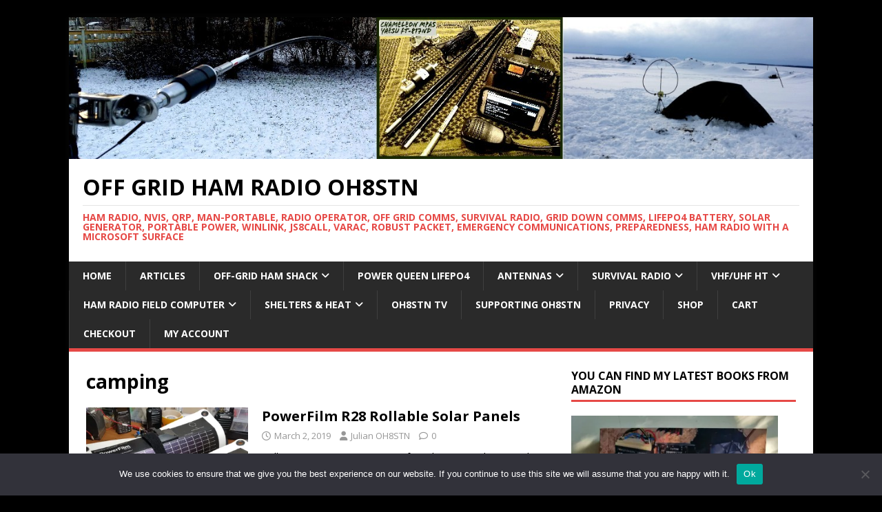

--- FILE ---
content_type: text/html; charset=UTF-8
request_url: http://oh8stn.org/blog/tag/camping/
body_size: 31971
content:
<!DOCTYPE html>
<html class="no-js" lang="en-US">
<head>
<meta charset="UTF-8">
<meta name="viewport" content="width=device-width, initial-scale=1.0">
<link rel="profile" href="http://gmpg.org/xfn/11" />
<title>camping &#8211; Off Grid Ham Radio OH8STN</title>
	<script type="text/javascript">function theChampLoadEvent(e){var t=window.onload;if(typeof window.onload!="function"){window.onload=e}else{window.onload=function(){t();e()}}}</script>
		<script type="text/javascript">var theChampDefaultLang = 'en_US', theChampCloseIconPath = 'http://oh8stn.org/wp-content/plugins/super-socializer/images/close.png';</script>
		<script>var theChampSiteUrl = 'https://oh8stn.org', theChampVerified = 0, theChampEmailPopup = 0, heateorSsMoreSharePopupSearchText = 'Search';</script>
			<script> var theChampFBKey = '', theChampFBLang = 'en_US', theChampFbLikeMycred = 0, theChampSsga = 0, theChampCommentNotification = 0, theChampHeateorFcmRecentComments = 0, theChampFbIosLogin = 0; </script>
						<script type="text/javascript">var theChampFBCommentUrl = 'https://oh8stn.org/blog/2019/03/02/powerfilm-r28-rollable-solar-panels/'; var theChampFBCommentColor = 'dark'; var theChampFBCommentNumPosts = ''; var theChampFBCommentWidth = '100%'; var theChampFBCommentOrderby = 'social'; var theChampCommentingTabs = "wordpress,facebook,disqus", theChampGpCommentsUrl = 'https://oh8stn.org/blog/2019/03/02/powerfilm-r28-rollable-solar-panels/', theChampDisqusShortname = '', theChampScEnabledTabs = 'wordpress,fb,disqus', theChampScLabel = 'Leave a reply', theChampScTabLabels = {"wordpress":"Default Comments (0)","fb":"Facebook Comments","disqus":"Disqus Comments"}, theChampGpCommentsWidth = 0, theChampCommentingId = 'respond'</script>
						<script> var theChampSharingAjaxUrl = 'https://oh8stn.org/wp-admin/admin-ajax.php', heateorSsFbMessengerAPI = 'https://www.facebook.com/dialog/send?app_id=595489497242932&display=popup&link=%encoded_post_url%&redirect_uri=%encoded_post_url%',heateorSsWhatsappShareAPI = 'web', heateorSsUrlCountFetched = [], heateorSsSharesText = 'Shares', heateorSsShareText = 'Share', theChampPluginIconPath = 'http://oh8stn.org/wp-content/plugins/super-socializer/images/logo.png', theChampSaveSharesLocally = 0, theChampHorizontalSharingCountEnable = 0, theChampVerticalSharingCountEnable = 0, theChampSharingOffset = -10, theChampCounterOffset = -10, theChampMobileStickySharingEnabled = 0, heateorSsCopyLinkMessage = "Link copied.";
		var heateorSsVerticalSharingShortUrl = "https://oh8stn.org/blog/2019/03/02/powerfilm-r28-rollable-solar-panels/";		</script>
			<style type="text/css">
						.the_champ_button_instagram span.the_champ_svg,a.the_champ_instagram span.the_champ_svg{background:radial-gradient(circle at 30% 107%,#fdf497 0,#fdf497 5%,#fd5949 45%,#d6249f 60%,#285aeb 90%)}
					.the_champ_horizontal_sharing .the_champ_svg,.heateor_ss_standard_follow_icons_container .the_champ_svg{
					color: #fff;
				border-width: 0px;
		border-style: solid;
		border-color: transparent;
	}
		.the_champ_horizontal_sharing .theChampTCBackground{
		color:#666;
	}
		.the_champ_horizontal_sharing span.the_champ_svg:hover,.heateor_ss_standard_follow_icons_container span.the_champ_svg:hover{
				border-color: transparent;
	}
		.the_champ_vertical_sharing span.the_champ_svg,.heateor_ss_floating_follow_icons_container span.the_champ_svg{
					color: #fff;
				border-width: 0px;
		border-style: solid;
		border-color: transparent;
	}
		.the_champ_vertical_sharing .theChampTCBackground{
		color:#666;
	}
		.the_champ_vertical_sharing span.the_champ_svg:hover,.heateor_ss_floating_follow_icons_container span.the_champ_svg:hover{
						border-color: transparent;
		}
	@media screen and (max-width:783px){.the_champ_vertical_sharing{display:none!important}}div.the_champ_sharing_title{text-align:center}div.the_champ_sharing_ul{width:100%;text-align:center;}div.the_champ_horizontal_sharing div.the_champ_sharing_ul a{float:none;display:inline-block;}</style>
	<meta name='robots' content='max-image-preview:large' />
	<style>img:is([sizes="auto" i], [sizes^="auto," i]) { contain-intrinsic-size: 3000px 1500px }</style>
	<link rel='dns-prefetch' href='//secure.gravatar.com' />
<link rel='dns-prefetch' href='//stats.wp.com' />
<link rel='dns-prefetch' href='//fonts.googleapis.com' />
<link rel='dns-prefetch' href='//v0.wordpress.com' />
<link rel='dns-prefetch' href='//jetpack.wordpress.com' />
<link rel='dns-prefetch' href='//s0.wp.com' />
<link rel='dns-prefetch' href='//public-api.wordpress.com' />
<link rel='dns-prefetch' href='//0.gravatar.com' />
<link rel='dns-prefetch' href='//1.gravatar.com' />
<link rel='dns-prefetch' href='//2.gravatar.com' />
<link rel='dns-prefetch' href='//widgets.wp.com' />
<link rel='preconnect' href='//i0.wp.com' />
<link rel='preconnect' href='//c0.wp.com' />
<link rel="alternate" type="application/rss+xml" title="Off Grid Ham Radio OH8STN &raquo; Feed" href="https://oh8stn.org/feed/" />
<link rel="alternate" type="application/rss+xml" title="Off Grid Ham Radio OH8STN &raquo; Comments Feed" href="https://oh8stn.org/comments/feed/" />
<link rel="alternate" type="application/rss+xml" title="Off Grid Ham Radio OH8STN &raquo; camping Tag Feed" href="https://oh8stn.org/blog/tag/camping/feed/" />
<script type="text/javascript">
/* <![CDATA[ */
window._wpemojiSettings = {"baseUrl":"https:\/\/s.w.org\/images\/core\/emoji\/16.0.1\/72x72\/","ext":".png","svgUrl":"https:\/\/s.w.org\/images\/core\/emoji\/16.0.1\/svg\/","svgExt":".svg","source":{"concatemoji":"http:\/\/oh8stn.org\/wp-includes\/js\/wp-emoji-release.min.js?ver=6.8.3"}};
/*! This file is auto-generated */
!function(s,n){var o,i,e;function c(e){try{var t={supportTests:e,timestamp:(new Date).valueOf()};sessionStorage.setItem(o,JSON.stringify(t))}catch(e){}}function p(e,t,n){e.clearRect(0,0,e.canvas.width,e.canvas.height),e.fillText(t,0,0);var t=new Uint32Array(e.getImageData(0,0,e.canvas.width,e.canvas.height).data),a=(e.clearRect(0,0,e.canvas.width,e.canvas.height),e.fillText(n,0,0),new Uint32Array(e.getImageData(0,0,e.canvas.width,e.canvas.height).data));return t.every(function(e,t){return e===a[t]})}function u(e,t){e.clearRect(0,0,e.canvas.width,e.canvas.height),e.fillText(t,0,0);for(var n=e.getImageData(16,16,1,1),a=0;a<n.data.length;a++)if(0!==n.data[a])return!1;return!0}function f(e,t,n,a){switch(t){case"flag":return n(e,"\ud83c\udff3\ufe0f\u200d\u26a7\ufe0f","\ud83c\udff3\ufe0f\u200b\u26a7\ufe0f")?!1:!n(e,"\ud83c\udde8\ud83c\uddf6","\ud83c\udde8\u200b\ud83c\uddf6")&&!n(e,"\ud83c\udff4\udb40\udc67\udb40\udc62\udb40\udc65\udb40\udc6e\udb40\udc67\udb40\udc7f","\ud83c\udff4\u200b\udb40\udc67\u200b\udb40\udc62\u200b\udb40\udc65\u200b\udb40\udc6e\u200b\udb40\udc67\u200b\udb40\udc7f");case"emoji":return!a(e,"\ud83e\udedf")}return!1}function g(e,t,n,a){var r="undefined"!=typeof WorkerGlobalScope&&self instanceof WorkerGlobalScope?new OffscreenCanvas(300,150):s.createElement("canvas"),o=r.getContext("2d",{willReadFrequently:!0}),i=(o.textBaseline="top",o.font="600 32px Arial",{});return e.forEach(function(e){i[e]=t(o,e,n,a)}),i}function t(e){var t=s.createElement("script");t.src=e,t.defer=!0,s.head.appendChild(t)}"undefined"!=typeof Promise&&(o="wpEmojiSettingsSupports",i=["flag","emoji"],n.supports={everything:!0,everythingExceptFlag:!0},e=new Promise(function(e){s.addEventListener("DOMContentLoaded",e,{once:!0})}),new Promise(function(t){var n=function(){try{var e=JSON.parse(sessionStorage.getItem(o));if("object"==typeof e&&"number"==typeof e.timestamp&&(new Date).valueOf()<e.timestamp+604800&&"object"==typeof e.supportTests)return e.supportTests}catch(e){}return null}();if(!n){if("undefined"!=typeof Worker&&"undefined"!=typeof OffscreenCanvas&&"undefined"!=typeof URL&&URL.createObjectURL&&"undefined"!=typeof Blob)try{var e="postMessage("+g.toString()+"("+[JSON.stringify(i),f.toString(),p.toString(),u.toString()].join(",")+"));",a=new Blob([e],{type:"text/javascript"}),r=new Worker(URL.createObjectURL(a),{name:"wpTestEmojiSupports"});return void(r.onmessage=function(e){c(n=e.data),r.terminate(),t(n)})}catch(e){}c(n=g(i,f,p,u))}t(n)}).then(function(e){for(var t in e)n.supports[t]=e[t],n.supports.everything=n.supports.everything&&n.supports[t],"flag"!==t&&(n.supports.everythingExceptFlag=n.supports.everythingExceptFlag&&n.supports[t]);n.supports.everythingExceptFlag=n.supports.everythingExceptFlag&&!n.supports.flag,n.DOMReady=!1,n.readyCallback=function(){n.DOMReady=!0}}).then(function(){return e}).then(function(){var e;n.supports.everything||(n.readyCallback(),(e=n.source||{}).concatemoji?t(e.concatemoji):e.wpemoji&&e.twemoji&&(t(e.twemoji),t(e.wpemoji)))}))}((window,document),window._wpemojiSettings);
/* ]]> */
</script>

<style id='wp-emoji-styles-inline-css' type='text/css'>

	img.wp-smiley, img.emoji {
		display: inline !important;
		border: none !important;
		box-shadow: none !important;
		height: 1em !important;
		width: 1em !important;
		margin: 0 0.07em !important;
		vertical-align: -0.1em !important;
		background: none !important;
		padding: 0 !important;
	}
</style>
<link rel='stylesheet' id='wp-block-library-css' href='https://c0.wp.com/c/6.8.3/wp-includes/css/dist/block-library/style.min.css' type='text/css' media='all' />
<style id='classic-theme-styles-inline-css' type='text/css'>
/*! This file is auto-generated */
.wp-block-button__link{color:#fff;background-color:#32373c;border-radius:9999px;box-shadow:none;text-decoration:none;padding:calc(.667em + 2px) calc(1.333em + 2px);font-size:1.125em}.wp-block-file__button{background:#32373c;color:#fff;text-decoration:none}
</style>
<link rel='stylesheet' id='mediaelement-css' href='https://c0.wp.com/c/6.8.3/wp-includes/js/mediaelement/mediaelementplayer-legacy.min.css' type='text/css' media='all' />
<link rel='stylesheet' id='wp-mediaelement-css' href='https://c0.wp.com/c/6.8.3/wp-includes/js/mediaelement/wp-mediaelement.min.css' type='text/css' media='all' />
<style id='jetpack-sharing-buttons-style-inline-css' type='text/css'>
.jetpack-sharing-buttons__services-list{display:flex;flex-direction:row;flex-wrap:wrap;gap:0;list-style-type:none;margin:5px;padding:0}.jetpack-sharing-buttons__services-list.has-small-icon-size{font-size:12px}.jetpack-sharing-buttons__services-list.has-normal-icon-size{font-size:16px}.jetpack-sharing-buttons__services-list.has-large-icon-size{font-size:24px}.jetpack-sharing-buttons__services-list.has-huge-icon-size{font-size:36px}@media print{.jetpack-sharing-buttons__services-list{display:none!important}}.editor-styles-wrapper .wp-block-jetpack-sharing-buttons{gap:0;padding-inline-start:0}ul.jetpack-sharing-buttons__services-list.has-background{padding:1.25em 2.375em}
</style>
<style id='global-styles-inline-css' type='text/css'>
:root{--wp--preset--aspect-ratio--square: 1;--wp--preset--aspect-ratio--4-3: 4/3;--wp--preset--aspect-ratio--3-4: 3/4;--wp--preset--aspect-ratio--3-2: 3/2;--wp--preset--aspect-ratio--2-3: 2/3;--wp--preset--aspect-ratio--16-9: 16/9;--wp--preset--aspect-ratio--9-16: 9/16;--wp--preset--color--black: #000000;--wp--preset--color--cyan-bluish-gray: #abb8c3;--wp--preset--color--white: #ffffff;--wp--preset--color--pale-pink: #f78da7;--wp--preset--color--vivid-red: #cf2e2e;--wp--preset--color--luminous-vivid-orange: #ff6900;--wp--preset--color--luminous-vivid-amber: #fcb900;--wp--preset--color--light-green-cyan: #7bdcb5;--wp--preset--color--vivid-green-cyan: #00d084;--wp--preset--color--pale-cyan-blue: #8ed1fc;--wp--preset--color--vivid-cyan-blue: #0693e3;--wp--preset--color--vivid-purple: #9b51e0;--wp--preset--gradient--vivid-cyan-blue-to-vivid-purple: linear-gradient(135deg,rgba(6,147,227,1) 0%,rgb(155,81,224) 100%);--wp--preset--gradient--light-green-cyan-to-vivid-green-cyan: linear-gradient(135deg,rgb(122,220,180) 0%,rgb(0,208,130) 100%);--wp--preset--gradient--luminous-vivid-amber-to-luminous-vivid-orange: linear-gradient(135deg,rgba(252,185,0,1) 0%,rgba(255,105,0,1) 100%);--wp--preset--gradient--luminous-vivid-orange-to-vivid-red: linear-gradient(135deg,rgba(255,105,0,1) 0%,rgb(207,46,46) 100%);--wp--preset--gradient--very-light-gray-to-cyan-bluish-gray: linear-gradient(135deg,rgb(238,238,238) 0%,rgb(169,184,195) 100%);--wp--preset--gradient--cool-to-warm-spectrum: linear-gradient(135deg,rgb(74,234,220) 0%,rgb(151,120,209) 20%,rgb(207,42,186) 40%,rgb(238,44,130) 60%,rgb(251,105,98) 80%,rgb(254,248,76) 100%);--wp--preset--gradient--blush-light-purple: linear-gradient(135deg,rgb(255,206,236) 0%,rgb(152,150,240) 100%);--wp--preset--gradient--blush-bordeaux: linear-gradient(135deg,rgb(254,205,165) 0%,rgb(254,45,45) 50%,rgb(107,0,62) 100%);--wp--preset--gradient--luminous-dusk: linear-gradient(135deg,rgb(255,203,112) 0%,rgb(199,81,192) 50%,rgb(65,88,208) 100%);--wp--preset--gradient--pale-ocean: linear-gradient(135deg,rgb(255,245,203) 0%,rgb(182,227,212) 50%,rgb(51,167,181) 100%);--wp--preset--gradient--electric-grass: linear-gradient(135deg,rgb(202,248,128) 0%,rgb(113,206,126) 100%);--wp--preset--gradient--midnight: linear-gradient(135deg,rgb(2,3,129) 0%,rgb(40,116,252) 100%);--wp--preset--font-size--small: 13px;--wp--preset--font-size--medium: 20px;--wp--preset--font-size--large: 36px;--wp--preset--font-size--x-large: 42px;--wp--preset--spacing--20: 0.44rem;--wp--preset--spacing--30: 0.67rem;--wp--preset--spacing--40: 1rem;--wp--preset--spacing--50: 1.5rem;--wp--preset--spacing--60: 2.25rem;--wp--preset--spacing--70: 3.38rem;--wp--preset--spacing--80: 5.06rem;--wp--preset--shadow--natural: 6px 6px 9px rgba(0, 0, 0, 0.2);--wp--preset--shadow--deep: 12px 12px 50px rgba(0, 0, 0, 0.4);--wp--preset--shadow--sharp: 6px 6px 0px rgba(0, 0, 0, 0.2);--wp--preset--shadow--outlined: 6px 6px 0px -3px rgba(255, 255, 255, 1), 6px 6px rgba(0, 0, 0, 1);--wp--preset--shadow--crisp: 6px 6px 0px rgba(0, 0, 0, 1);}:where(.is-layout-flex){gap: 0.5em;}:where(.is-layout-grid){gap: 0.5em;}body .is-layout-flex{display: flex;}.is-layout-flex{flex-wrap: wrap;align-items: center;}.is-layout-flex > :is(*, div){margin: 0;}body .is-layout-grid{display: grid;}.is-layout-grid > :is(*, div){margin: 0;}:where(.wp-block-columns.is-layout-flex){gap: 2em;}:where(.wp-block-columns.is-layout-grid){gap: 2em;}:where(.wp-block-post-template.is-layout-flex){gap: 1.25em;}:where(.wp-block-post-template.is-layout-grid){gap: 1.25em;}.has-black-color{color: var(--wp--preset--color--black) !important;}.has-cyan-bluish-gray-color{color: var(--wp--preset--color--cyan-bluish-gray) !important;}.has-white-color{color: var(--wp--preset--color--white) !important;}.has-pale-pink-color{color: var(--wp--preset--color--pale-pink) !important;}.has-vivid-red-color{color: var(--wp--preset--color--vivid-red) !important;}.has-luminous-vivid-orange-color{color: var(--wp--preset--color--luminous-vivid-orange) !important;}.has-luminous-vivid-amber-color{color: var(--wp--preset--color--luminous-vivid-amber) !important;}.has-light-green-cyan-color{color: var(--wp--preset--color--light-green-cyan) !important;}.has-vivid-green-cyan-color{color: var(--wp--preset--color--vivid-green-cyan) !important;}.has-pale-cyan-blue-color{color: var(--wp--preset--color--pale-cyan-blue) !important;}.has-vivid-cyan-blue-color{color: var(--wp--preset--color--vivid-cyan-blue) !important;}.has-vivid-purple-color{color: var(--wp--preset--color--vivid-purple) !important;}.has-black-background-color{background-color: var(--wp--preset--color--black) !important;}.has-cyan-bluish-gray-background-color{background-color: var(--wp--preset--color--cyan-bluish-gray) !important;}.has-white-background-color{background-color: var(--wp--preset--color--white) !important;}.has-pale-pink-background-color{background-color: var(--wp--preset--color--pale-pink) !important;}.has-vivid-red-background-color{background-color: var(--wp--preset--color--vivid-red) !important;}.has-luminous-vivid-orange-background-color{background-color: var(--wp--preset--color--luminous-vivid-orange) !important;}.has-luminous-vivid-amber-background-color{background-color: var(--wp--preset--color--luminous-vivid-amber) !important;}.has-light-green-cyan-background-color{background-color: var(--wp--preset--color--light-green-cyan) !important;}.has-vivid-green-cyan-background-color{background-color: var(--wp--preset--color--vivid-green-cyan) !important;}.has-pale-cyan-blue-background-color{background-color: var(--wp--preset--color--pale-cyan-blue) !important;}.has-vivid-cyan-blue-background-color{background-color: var(--wp--preset--color--vivid-cyan-blue) !important;}.has-vivid-purple-background-color{background-color: var(--wp--preset--color--vivid-purple) !important;}.has-black-border-color{border-color: var(--wp--preset--color--black) !important;}.has-cyan-bluish-gray-border-color{border-color: var(--wp--preset--color--cyan-bluish-gray) !important;}.has-white-border-color{border-color: var(--wp--preset--color--white) !important;}.has-pale-pink-border-color{border-color: var(--wp--preset--color--pale-pink) !important;}.has-vivid-red-border-color{border-color: var(--wp--preset--color--vivid-red) !important;}.has-luminous-vivid-orange-border-color{border-color: var(--wp--preset--color--luminous-vivid-orange) !important;}.has-luminous-vivid-amber-border-color{border-color: var(--wp--preset--color--luminous-vivid-amber) !important;}.has-light-green-cyan-border-color{border-color: var(--wp--preset--color--light-green-cyan) !important;}.has-vivid-green-cyan-border-color{border-color: var(--wp--preset--color--vivid-green-cyan) !important;}.has-pale-cyan-blue-border-color{border-color: var(--wp--preset--color--pale-cyan-blue) !important;}.has-vivid-cyan-blue-border-color{border-color: var(--wp--preset--color--vivid-cyan-blue) !important;}.has-vivid-purple-border-color{border-color: var(--wp--preset--color--vivid-purple) !important;}.has-vivid-cyan-blue-to-vivid-purple-gradient-background{background: var(--wp--preset--gradient--vivid-cyan-blue-to-vivid-purple) !important;}.has-light-green-cyan-to-vivid-green-cyan-gradient-background{background: var(--wp--preset--gradient--light-green-cyan-to-vivid-green-cyan) !important;}.has-luminous-vivid-amber-to-luminous-vivid-orange-gradient-background{background: var(--wp--preset--gradient--luminous-vivid-amber-to-luminous-vivid-orange) !important;}.has-luminous-vivid-orange-to-vivid-red-gradient-background{background: var(--wp--preset--gradient--luminous-vivid-orange-to-vivid-red) !important;}.has-very-light-gray-to-cyan-bluish-gray-gradient-background{background: var(--wp--preset--gradient--very-light-gray-to-cyan-bluish-gray) !important;}.has-cool-to-warm-spectrum-gradient-background{background: var(--wp--preset--gradient--cool-to-warm-spectrum) !important;}.has-blush-light-purple-gradient-background{background: var(--wp--preset--gradient--blush-light-purple) !important;}.has-blush-bordeaux-gradient-background{background: var(--wp--preset--gradient--blush-bordeaux) !important;}.has-luminous-dusk-gradient-background{background: var(--wp--preset--gradient--luminous-dusk) !important;}.has-pale-ocean-gradient-background{background: var(--wp--preset--gradient--pale-ocean) !important;}.has-electric-grass-gradient-background{background: var(--wp--preset--gradient--electric-grass) !important;}.has-midnight-gradient-background{background: var(--wp--preset--gradient--midnight) !important;}.has-small-font-size{font-size: var(--wp--preset--font-size--small) !important;}.has-medium-font-size{font-size: var(--wp--preset--font-size--medium) !important;}.has-large-font-size{font-size: var(--wp--preset--font-size--large) !important;}.has-x-large-font-size{font-size: var(--wp--preset--font-size--x-large) !important;}
:where(.wp-block-post-template.is-layout-flex){gap: 1.25em;}:where(.wp-block-post-template.is-layout-grid){gap: 1.25em;}
:where(.wp-block-columns.is-layout-flex){gap: 2em;}:where(.wp-block-columns.is-layout-grid){gap: 2em;}
:root :where(.wp-block-pullquote){font-size: 1.5em;line-height: 1.6;}
</style>
<link rel='stylesheet' id='cookie-notice-front-css' href='http://oh8stn.org/wp-content/plugins/cookie-notice/css/front.min.css?ver=2.5.11' type='text/css' media='all' />
<link rel='stylesheet' id='mh-google-fonts-css' href='https://fonts.googleapis.com/css?family=Open+Sans:400,400italic,700,600' type='text/css' media='all' />
<link rel='stylesheet' id='mh-magazine-lite-css' href='http://oh8stn.org/wp-content/themes/mh-magazine-lite/style.css?ver=2.10.0' type='text/css' media='all' />
<link rel='stylesheet' id='mh-font-awesome-css' href='http://oh8stn.org/wp-content/themes/mh-magazine-lite/includes/font-awesome.min.css' type='text/css' media='all' />
<link rel='stylesheet' id='jetpack_likes-css' href='https://c0.wp.com/p/jetpack/15.4/modules/likes/style.css' type='text/css' media='all' />
<link rel='stylesheet' id='jetpack-subscriptions-css' href='https://c0.wp.com/p/jetpack/15.4/_inc/build/subscriptions/subscriptions.min.css' type='text/css' media='all' />
<style id='jetpack_facebook_likebox-inline-css' type='text/css'>
.widget_facebook_likebox {
	overflow: hidden;
}

</style>
<link rel='stylesheet' id='the_champ_frontend_css-css' href='http://oh8stn.org/wp-content/plugins/super-socializer/css/front.css?ver=7.14.5' type='text/css' media='all' />
<link rel='stylesheet' id='__EPYT__style-css' href='http://oh8stn.org/wp-content/plugins/youtube-embed-plus/styles/ytprefs.min.css?ver=14.2.4' type='text/css' media='all' />
<style id='__EPYT__style-inline-css' type='text/css'>

                .epyt-gallery-thumb {
                        width: 50%;
                }
                
                         @media (min-width:0px) and (max-width: 767px) {
                            .epyt-gallery-rowbreak {
                                display: none;
                            }
                            .epyt-gallery-allthumbs[class*="epyt-cols"] .epyt-gallery-thumb {
                                width: 100% !important;
                            }
                          }
</style>
<script type="text/javascript" id="cookie-notice-front-js-before">
/* <![CDATA[ */
var cnArgs = {"ajaxUrl":"https:\/\/oh8stn.org\/wp-admin\/admin-ajax.php","nonce":"d5ee010581","hideEffect":"fade","position":"bottom","onScroll":false,"onScrollOffset":100,"onClick":false,"cookieName":"cookie_notice_accepted","cookieTime":2592000,"cookieTimeRejected":2592000,"globalCookie":false,"redirection":false,"cache":true,"revokeCookies":false,"revokeCookiesOpt":"automatic"};
/* ]]> */
</script>
<script type="text/javascript" src="http://oh8stn.org/wp-content/plugins/cookie-notice/js/front.min.js?ver=2.5.11" id="cookie-notice-front-js"></script>
<script type="text/javascript" src="https://c0.wp.com/c/6.8.3/wp-includes/js/jquery/jquery.min.js" id="jquery-core-js"></script>
<script type="text/javascript" src="https://c0.wp.com/c/6.8.3/wp-includes/js/jquery/jquery-migrate.min.js" id="jquery-migrate-js"></script>
<script type="text/javascript" id="mh-scripts-js-extra">
/* <![CDATA[ */
var mh_magazine = {"text":{"toggle_menu":"Toggle Menu"}};
/* ]]> */
</script>
<script type="text/javascript" src="http://oh8stn.org/wp-content/themes/mh-magazine-lite/js/scripts.js?ver=2.10.0" id="mh-scripts-js"></script>
<script type="text/javascript" src="http://oh8stn.org/wp-content/plugins/super-socializer/js/front/social_login/general.js?ver=7.14.5" id="the_champ_ss_general_scripts-js"></script>
<script type="text/javascript" src="http://oh8stn.org/wp-content/plugins/super-socializer/js/front/facebook/sdk.js?ver=7.14.5" id="the_champ_fb_sdk-js"></script>
<script type="text/javascript" src="http://oh8stn.org/wp-content/plugins/super-socializer/js/front/facebook/commenting.js?ver=7.14.5" id="the_champ_fb_commenting-js"></script>
<script type="text/javascript" src="http://oh8stn.org/wp-content/plugins/super-socializer/js/front/sharing/sharing.js?ver=7.14.5" id="the_champ_share_counts-js"></script>
<script type="text/javascript" id="__ytprefs__-js-extra">
/* <![CDATA[ */
var _EPYT_ = {"ajaxurl":"https:\/\/oh8stn.org\/wp-admin\/admin-ajax.php","security":"921efe0f77","gallery_scrolloffset":"20","eppathtoscripts":"http:\/\/oh8stn.org\/wp-content\/plugins\/youtube-embed-plus\/scripts\/","eppath":"http:\/\/oh8stn.org\/wp-content\/plugins\/youtube-embed-plus\/","epresponsiveselector":"[\"iframe.__youtube_prefs__\",\"iframe[src*='youtube.com']\",\"iframe[src*='youtube-nocookie.com']\",\"iframe[data-ep-src*='youtube.com']\",\"iframe[data-ep-src*='youtube-nocookie.com']\",\"iframe[data-ep-gallerysrc*='youtube.com']\"]","epdovol":"1","version":"14.2.4","evselector":"iframe.__youtube_prefs__[src], iframe[src*=\"youtube.com\/embed\/\"], iframe[src*=\"youtube-nocookie.com\/embed\/\"]","ajax_compat":"","maxres_facade":"eager","ytapi_load":"light","pause_others":"","stopMobileBuffer":"1","facade_mode":"","not_live_on_channel":""};
/* ]]> */
</script>
<script type="text/javascript" src="http://oh8stn.org/wp-content/plugins/youtube-embed-plus/scripts/ytprefs.min.js?ver=14.2.4" id="__ytprefs__-js"></script>
<link rel="https://api.w.org/" href="https://oh8stn.org/wp-json/" /><link rel="alternate" title="JSON" type="application/json" href="https://oh8stn.org/wp-json/wp/v2/tags/279" /><link rel="EditURI" type="application/rsd+xml" title="RSD" href="https://oh8stn.org/xmlrpc.php?rsd" />
<meta name="generator" content="WordPress 6.8.3" />
	<style>img#wpstats{display:none}</style>
				<script>
			document.documentElement.className = document.documentElement.className.replace( 'no-js', 'js' );
		</script>
				<style>
			.no-js img.lazyload { display: none; }
			figure.wp-block-image img.lazyloading { min-width: 150px; }
							.lazyload, .lazyloading { opacity: 0; }
				.lazyloaded {
					opacity: 1;
					transition: opacity 400ms;
					transition-delay: 0ms;
				}
					</style>
		<!--[if lt IE 9]>
<script src="http://oh8stn.org/wp-content/themes/mh-magazine-lite/js/css3-mediaqueries.js"></script>
<![endif]-->
<style type="text/css" id="custom-background-css">
body.custom-background { background-color: #000000; }
</style>
	
<!-- Jetpack Open Graph Tags -->
<meta property="og:type" content="website" />
<meta property="og:title" content="camping &#8211; Off Grid Ham Radio OH8STN" />
<meta property="og:url" content="https://oh8stn.org/blog/tag/camping/" />
<meta property="og:site_name" content="Off Grid Ham Radio OH8STN" />
<meta property="og:image" content="https://i0.wp.com/oh8stn.org/wp-content/uploads/2025/03/wp-1743232129529-scaled.jpg?fit=1280%2C1280&#038;ssl=1" />
<meta property="og:image:width" content="1280" />
<meta property="og:image:height" content="1280" />
<meta property="og:image:alt" content="" />
<meta property="og:locale" content="en_US" />
<meta name="twitter:site" content="@OH8STN" />

<!-- End Jetpack Open Graph Tags -->
<link rel="icon" href="https://i0.wp.com/oh8stn.org/wp-content/uploads/2025/03/wp-1743232129529-scaled.jpg?fit=32%2C32&#038;ssl=1" sizes="32x32" />
<link rel="icon" href="https://i0.wp.com/oh8stn.org/wp-content/uploads/2025/03/wp-1743232129529-scaled.jpg?fit=192%2C192&#038;ssl=1" sizes="192x192" />
<link rel="apple-touch-icon" href="https://i0.wp.com/oh8stn.org/wp-content/uploads/2025/03/wp-1743232129529-scaled.jpg?fit=180%2C180&#038;ssl=1" />
<meta name="msapplication-TileImage" content="https://i0.wp.com/oh8stn.org/wp-content/uploads/2025/03/wp-1743232129529-scaled.jpg?fit=270%2C270&#038;ssl=1" />
</head>
<body id="mh-mobile" class="archive tag tag-camping tag-279 custom-background wp-theme-mh-magazine-lite cookies-not-set mh-right-sb" itemscope="itemscope" itemtype="https://schema.org/WebPage">
<div class="mh-container mh-container-outer">
<div class="mh-header-mobile-nav mh-clearfix"></div>
<header class="mh-header" itemscope="itemscope" itemtype="https://schema.org/WPHeader">
	<div class="mh-container mh-container-inner mh-row mh-clearfix">
		<div class="mh-custom-header mh-clearfix">
<a class="mh-header-image-link" href="https://oh8stn.org/" title="Off Grid Ham Radio OH8STN" rel="home">
<img   height="240" width="1260" alt="Off Grid Ham Radio OH8STN" data-src="http://oh8stn.org/wp-content/uploads/2017/02/cropped-Untitled63.jpg" class="mh-header-image lazyload" src="[data-uri]" /><noscript><img class="mh-header-image" src="http://oh8stn.org/wp-content/uploads/2017/02/cropped-Untitled63.jpg" height="240" width="1260" alt="Off Grid Ham Radio OH8STN" /></noscript>
</a>
<div class="mh-site-identity">
<div class="mh-site-logo" role="banner" itemscope="itemscope" itemtype="https://schema.org/Brand">
<div class="mh-header-text">
<a class="mh-header-text-link" href="https://oh8stn.org/" title="Off Grid Ham Radio OH8STN" rel="home">
<h2 class="mh-header-title">Off Grid Ham Radio OH8STN</h2>
<h3 class="mh-header-tagline">Ham Radio, NVIS, QRP, Man-Portable, Radio Operator,  Off Grid Comms, Survival Radio, Grid Down Comms, LiFePO4 Battery, Solar Generator, Portable Power, Winlink, JS8Call, VARAC, Robust Packet, Emergency Communications, Preparedness, Ham Radio with a Microsoft Surface</h3>
</a>
</div>
</div>
</div>
</div>
	</div>
	<div class="mh-main-nav-wrap">
		<nav class="mh-navigation mh-main-nav mh-container mh-container-inner mh-clearfix" itemscope="itemscope" itemtype="https://schema.org/SiteNavigationElement">
			<div class="menu-menu1-container"><ul id="menu-menu1" class="menu"><li id="menu-item-89" class="menu-item menu-item-type-custom menu-item-object-custom menu-item-89"><a href="http://oh8stn.org">Home</a></li>
<li id="menu-item-991" class="menu-item menu-item-type-post_type menu-item-object-page current_page_parent menu-item-991"><a href="https://oh8stn.org/articles/">Articles</a></li>
<li id="menu-item-13419" class="menu-item menu-item-type-custom menu-item-object-custom menu-item-has-children menu-item-13419"><a href="#">Off-Grid Ham Shack</a>
<ul class="sub-menu">
	<li id="menu-item-13418" class="menu-item menu-item-type-post_type menu-item-object-post menu-item-13418"><a href="https://oh8stn.org/blog/2023/12/21/building-an-off-grid-solar-powered-ham-shack/">Building a Solar Powered Ham Radio Station</a></li>
	<li id="menu-item-13420" class="menu-item menu-item-type-post_type menu-item-object-post menu-item-13420"><a href="https://oh8stn.org/blog/2023/11/30/radio-friendly-mppt-charge-controller-for-off-grid-comms-genasun/">Radio Friendly MPPT charge controller for Off-Grid Radio Comms</a></li>
	<li id="menu-item-13421" class="menu-item menu-item-type-post_type menu-item-object-post menu-item-13421"><a href="https://oh8stn.org/blog/2023/11/20/off-grid-grid-down-comms-current-consumption/">Off-Grid Grid-Down Comms &#038; Current consumption</a></li>
	<li id="menu-item-13422" class="menu-item menu-item-type-post_type menu-item-object-post menu-item-13422"><a href="https://oh8stn.org/blog/2023/10/13/72-hours-of-emergency-power-on-a-budget/">72 Hours of Emergency Power on a Budget</a></li>
	<li id="menu-item-13477" class="menu-item menu-item-type-custom menu-item-object-custom menu-item-has-children menu-item-13477"><a href="#">Power Queen</a>
	<ul class="sub-menu">
		<li id="menu-item-13494" class="menu-item menu-item-type-post_type menu-item-object-page menu-item-13494"><a href="https://oh8stn.org/power-queen-lifepo4/">Power Queen LiFePO4</a></li>
	</ul>
</li>
</ul>
</li>
<li id="menu-item-13562" class="menu-item menu-item-type-post_type menu-item-object-page menu-item-13562"><a href="https://oh8stn.org/power-queen-lifepo4/">Power Queen LiFePO4</a></li>
<li id="menu-item-4195" class="menu-item menu-item-type-custom menu-item-object-custom menu-item-has-children menu-item-4195"><a href="#">Antennas</a>
<ul class="sub-menu">
	<li id="menu-item-13417" class="menu-item menu-item-type-post_type menu-item-object-post menu-item-13417"><a href="https://oh8stn.org/blog/2023/02/03/man-portable-hf-antenna-strategy/">Man-Portable HF Antenna strategy</a></li>
	<li id="menu-item-4209" class="menu-item menu-item-type-custom menu-item-object-custom menu-item-has-children menu-item-4209"><a href="#">N9SAB Antenna</a>
	<ul class="sub-menu">
		<li id="menu-item-13416" class="menu-item menu-item-type-post_type menu-item-object-post menu-item-13416"><a href="https://oh8stn.org/blog/2023/02/10/man-portable-antenna-strategy-part-2/">Man Portable Antenna Strategy Part 2</a></li>
	</ul>
</li>
	<li id="menu-item-1291" class="menu-item menu-item-type-custom menu-item-object-custom menu-item-has-children menu-item-1291"><a href="#">Super Antenna</a>
	<ul class="sub-menu">
		<li id="menu-item-13424" class="menu-item menu-item-type-post_type menu-item-object-post menu-item-13424"><a href="https://oh8stn.org/blog/2022/09/27/super-antenna-mp1-alt-config/">Super Antenna MP1  ALT-Config</a></li>
		<li id="menu-item-1522" class="menu-item menu-item-type-post_type menu-item-object-page menu-item-1522"><a href="https://oh8stn.org/super-antenna-mpd1xmax/">Super Antenna MPD1XMAX</a></li>
		<li id="menu-item-13425" class="menu-item menu-item-type-post_type menu-item-object-post menu-item-13425"><a href="https://oh8stn.org/blog/2021/06/11/super-antenna-mp1-quick-n-dirty-no-radial-deployment/">Super Antenna MP1 Quick n Dirty no radial deployment</a></li>
		<li id="menu-item-13426" class="menu-item menu-item-type-post_type menu-item-object-post menu-item-13426"><a href="https://oh8stn.org/blog/2020/04/08/super-antenna-mp1-best-performance-configuration/">Super Antenna MP1 Best performance Configuration</a></li>
		<li id="menu-item-13427" class="menu-item menu-item-type-post_type menu-item-object-post menu-item-13427"><a href="https://oh8stn.org/blog/2018/10/30/super-antenna-mp1-ham-radio-go-kit-episode-notes/">Super Antenna MP1 Ham Radio Go Kit (Episode notes)</a></li>
		<li id="menu-item-13428" class="menu-item menu-item-type-post_type menu-item-object-post menu-item-13428"><a href="https://oh8stn.org/blog/2018/01/01/super-antenna-mp1-4-2-4-9mhz-marscap-configuration/">Super Antenna MP1 4.2-4.9Mhz MARS/CAP Configuration</a></li>
	</ul>
</li>
	<li id="menu-item-4194" class="menu-item menu-item-type-custom menu-item-object-custom menu-item-has-children menu-item-4194"><a href="#">Chameleon Antenna</a>
	<ul class="sub-menu">
		<li id="menu-item-1517" class="menu-item menu-item-type-post_type menu-item-object-page menu-item-1517"><a href="https://oh8stn.org/chameleon-p-loop-2-0/">Chameleon P-LOOP 2.0 </a></li>
		<li id="menu-item-1520" class="menu-item menu-item-type-post_type menu-item-object-page menu-item-1520"><a href="https://oh8stn.org/cha-td-broadband-terminated-dipole/">CHA TD Broadband Terminated Dipole </a></li>
		<li id="menu-item-1524" class="menu-item menu-item-type-post_type menu-item-object-page menu-item-1524"><a href="https://oh8stn.org/?page_id=1523">Chameleon MPAS </a></li>
		<li id="menu-item-1534" class="menu-item menu-item-type-post_type menu-item-object-page menu-item-1534"><a href="https://oh8stn.org/chameleon-f-loop-plus-2-0/">Chameleon F-LOOP Plus 2.0 </a></li>
		<li id="menu-item-1530" class="menu-item menu-item-type-post_type menu-item-object-page menu-item-1530"><a href="https://oh8stn.org/?page_id=1529">Chameleon Windom 40</a></li>
	</ul>
</li>
</ul>
</li>
<li id="menu-item-6611" class="menu-item menu-item-type-post_type menu-item-object-page menu-item-has-children menu-item-6611"><a href="https://oh8stn.org/grid-down-comms/">Survival Radio</a>
<ul class="sub-menu">
	<li id="menu-item-13423" class="menu-item menu-item-type-post_type menu-item-object-post menu-item-13423"><a href="https://oh8stn.org/blog/2023/02/17/best-hf-ham-radio-for-grid-down-survival/">Best HF Ham Radio for Grid Down Survival</a></li>
</ul>
</li>
<li id="menu-item-13429" class="menu-item menu-item-type-custom menu-item-object-custom menu-item-has-children menu-item-13429"><a href="#">VHF/UHF HT</a>
<ul class="sub-menu">
	<li id="menu-item-13436" class="menu-item menu-item-type-post_type menu-item-object-post menu-item-13436"><a href="https://oh8stn.org/blog/2023/11/09/retevis-ra89-microsoft-surface-chest-pack-go-kit/">Radio Chest Pack harness VHF/UHF voice &#038; data</a></li>
	<li id="menu-item-13437" class="menu-item menu-item-type-post_type menu-item-object-post menu-item-13437"><a href="https://oh8stn.org/blog/2023/11/17/black-friday-thoughts-on-retevis-ra79-ra89/">Retevis RA79, RA89 &#038; HD1 GPS</a></li>
	<li id="menu-item-13438" class="menu-item menu-item-type-post_type menu-item-object-post menu-item-13438"><a href="https://oh8stn.org/blog/2023/11/09/retevis-ra89-microsoft-surface-chest-pack-go-kit/">Radio Chest Pack harness VHF/UHF voice &#038; data</a></li>
</ul>
</li>
<li id="menu-item-13446" class="menu-item menu-item-type-custom menu-item-object-custom menu-item-has-children menu-item-13446"><a href="#">Ham Radio Field Computer</a>
<ul class="sub-menu">
	<li id="menu-item-13445" class="menu-item menu-item-type-post_type menu-item-object-page menu-item-13445"><a href="https://oh8stn.org/ham-radio-field-computer/">Field Computer Introduction</a></li>
	<li id="menu-item-13447" class="menu-item menu-item-type-custom menu-item-object-custom menu-item-has-children menu-item-13447"><a href="#">Raspberry Pi</a>
	<ul class="sub-menu">
		<li id="menu-item-13449" class="menu-item menu-item-type-post_type menu-item-object-post menu-item-13449"><a href="https://oh8stn.org/blog/2019/12/09/raspberry-pi-field-computer-off-grid-communications/">Raspberry Pi Field Computer &amp; Off Grid Communications</a></li>
		<li id="menu-item-13450" class="menu-item menu-item-type-post_type menu-item-object-post menu-item-13450"><a href="https://oh8stn.org/blog/2019/04/12/pat-winlink-connection-over-hf-on-raspberry-pi/">PAT WinLink Connection over HF on Raspberry Pi</a></li>
		<li id="menu-item-13451" class="menu-item menu-item-type-post_type menu-item-object-post menu-item-13451"><a href="https://oh8stn.org/blog/2019/04/05/winlink-emergency-email-server-for-raspberry-pi/">WinLink Emergency Email Server for Raspberry Pi</a></li>
	</ul>
</li>
	<li id="menu-item-13448" class="menu-item menu-item-type-custom menu-item-object-custom menu-item-has-children menu-item-13448"><a href="#">Microsoft Surface</a>
	<ul class="sub-menu">
		<li id="menu-item-13441" class="menu-item menu-item-type-post_type menu-item-object-post menu-item-13441"><a href="https://oh8stn.org/blog/2021/10/10/microsoft-surface-go-2-faq-ham-radio-laptop/">Portable Ham Radio with a Microsoft Surface FAQ</a></li>
		<li id="menu-item-13439" class="menu-item menu-item-type-post_type menu-item-object-post menu-item-13439"><a href="https://oh8stn.org/blog/2023/11/02/microsoft-surface-go-lte-gps-for-ham-radio/">Microsoft Surface Go LTE GPS for Ham Radio</a></li>
		<li id="menu-item-13440" class="menu-item menu-item-type-post_type menu-item-object-post menu-item-13440"><a href="https://oh8stn.org/blog/2021/11/03/microsoft-surface-or-raspberry-pi-field-computer/">Microsoft Surface or Raspberry Pi field computer?</a></li>
		<li id="menu-item-13442" class="menu-item menu-item-type-post_type menu-item-object-post menu-item-13442"><a href="https://oh8stn.org/blog/2021/05/07/icom-ic-705-update-may-2021/">Microsoft Surface &amp; IC-705 Portable Ham Radio?</a></li>
		<li id="menu-item-13443" class="menu-item menu-item-type-post_type menu-item-object-post menu-item-13443"><a href="https://oh8stn.org/blog/2021/05/05/icom-ic-705-microsoft-surface-go-2-wireless-station/">Microsoft Surface for Ham Radio | Icom IC-705 Wireless Station</a></li>
	</ul>
</li>
</ul>
</li>
<li id="menu-item-6860" class="menu-item menu-item-type-post_type menu-item-object-page menu-item-has-children menu-item-6860"><a href="https://oh8stn.org/shelter-system/">Shelters &#038; Heat</a>
<ul class="sub-menu">
	<li id="menu-item-2739" class="menu-item menu-item-type-post_type menu-item-object-post menu-item-2739"><a href="https://oh8stn.org/blog/2017/10/26/solar-powered-emcomm-field-station/">All WX Field Station Original Concept</a></li>
</ul>
</li>
<li id="menu-item-939" class="menu-item menu-item-type-post_type menu-item-object-page menu-item-939"><a href="https://oh8stn.org/oh8stn-tv/">OH8STN TV</a></li>
<li id="menu-item-13415" class="menu-item menu-item-type-post_type menu-item-object-page menu-item-13415"><a href="https://oh8stn.org/supporting-oh8stn/">Supporting OH8STN</a></li>
<li id="menu-item-4111" class="menu-item menu-item-type-post_type menu-item-object-page menu-item-privacy-policy menu-item-4111"><a rel="privacy-policy" href="https://oh8stn.org/privacy-policy/">Privacy</a></li>
<li id="menu-item-14760" class="menu-item menu-item-type-post_type menu-item-object-page menu-item-14760"><a href="https://oh8stn.org/shop/">Shop</a></li>
<li id="menu-item-14762" class="menu-item menu-item-type-post_type menu-item-object-page menu-item-14762"><a href="https://oh8stn.org/cart/">Cart</a></li>
<li id="menu-item-14764" class="menu-item menu-item-type-post_type menu-item-object-page menu-item-14764"><a href="https://oh8stn.org/checkout/">Checkout</a></li>
<li id="menu-item-14766" class="menu-item menu-item-type-post_type menu-item-object-page menu-item-14766"><a href="https://oh8stn.org/my-account/">My account</a></li>
</ul></div>		</nav>
	</div>
</header><div class="mh-wrapper mh-clearfix">
	<div id="main-content" class="mh-loop mh-content" role="main">			<header class="page-header"><h1 class="page-title">camping</h1>			</header><article class="mh-loop-item mh-clearfix post-6048 post type-post status-publish format-standard has-post-thumbnail hentry category-battery-power category-emergency-communications category-field-comms category-field-radio category-ham-radio category-lifepo4 category-man-portable-off-grid-power category-portable-power category-solar-power category-solar-power-for-ham-radio category-survival-preparedness tag-amateur-radio tag-battery tag-bug-out-bag tag-camping tag-charger tag-energy tag-flexible-solar-panels tag-grid-down tag-ham-radio tag-oh8stn tag-panel tag-portable-power tag-portable-solar-panel tag-powerfilm tag-powerfilm-solar tag-prepper tag-prepping tag-rollable tag-rollable-solar-panel tag-shtf tag-solar tag-solar-energy tag-solar-panel tag-solar-panels tag-solar-power tag-thin-film-solar tag-wrol">
	<figure class="mh-loop-thumb">
		<a href="https://oh8stn.org/blog/2019/03/02/powerfilm-r28-rollable-solar-panels/"><img width="326" height="245"   alt="" decoding="async" fetchpriority="high" data-srcset="https://i0.wp.com/oh8stn.org/wp-content/uploads/2019/03/20190302_150955.jpg?resize=678%2C509&amp;ssl=1 678w, https://i0.wp.com/oh8stn.org/wp-content/uploads/2019/03/20190302_150955.jpg?resize=326%2C245&amp;ssl=1 326w, https://i0.wp.com/oh8stn.org/wp-content/uploads/2019/03/20190302_150955.jpg?resize=80%2C60&amp;ssl=1 80w, https://i0.wp.com/oh8stn.org/wp-content/uploads/2019/03/20190302_150955.jpg?zoom=3&amp;resize=326%2C245&amp;ssl=1 978w"  data-attachment-id="6047" data-permalink="https://oh8stn.org/20190302_150955/" data-orig-file="https://i0.wp.com/oh8stn.org/wp-content/uploads/2019/03/20190302_150955.jpg?fit=1280%2C720&amp;ssl=1" data-orig-size="1280,720" data-comments-opened="1" data-image-meta="{&quot;aperture&quot;:&quot;1.7&quot;,&quot;credit&quot;:&quot;&quot;,&quot;camera&quot;:&quot;SM-G950F&quot;,&quot;caption&quot;:&quot;&quot;,&quot;created_timestamp&quot;:&quot;1551539395&quot;,&quot;copyright&quot;:&quot;&quot;,&quot;focal_length&quot;:&quot;4.2&quot;,&quot;iso&quot;:&quot;80&quot;,&quot;shutter_speed&quot;:&quot;0.02&quot;,&quot;title&quot;:&quot;&quot;,&quot;orientation&quot;:&quot;1&quot;}" data-image-title="20190302_150955.jpg" data-image-description="" data-image-caption="" data-medium-file="https://i0.wp.com/oh8stn.org/wp-content/uploads/2019/03/20190302_150955.jpg?fit=300%2C169&amp;ssl=1" data-large-file="https://i0.wp.com/oh8stn.org/wp-content/uploads/2019/03/20190302_150955.jpg?fit=678%2C381&amp;ssl=1" data-src="https://i0.wp.com/oh8stn.org/wp-content/uploads/2019/03/20190302_150955.jpg?resize=326%2C245&amp;ssl=1" data-sizes="(max-width: 326px) 100vw, 326px" class="attachment-mh-magazine-lite-medium size-mh-magazine-lite-medium wp-post-image lazyload" src="[data-uri]" /><noscript><img width="326" height="245" src="https://i0.wp.com/oh8stn.org/wp-content/uploads/2019/03/20190302_150955.jpg?resize=326%2C245&amp;ssl=1" class="attachment-mh-magazine-lite-medium size-mh-magazine-lite-medium wp-post-image" alt="" decoding="async" fetchpriority="high" srcset="https://i0.wp.com/oh8stn.org/wp-content/uploads/2019/03/20190302_150955.jpg?resize=678%2C509&amp;ssl=1 678w, https://i0.wp.com/oh8stn.org/wp-content/uploads/2019/03/20190302_150955.jpg?resize=326%2C245&amp;ssl=1 326w, https://i0.wp.com/oh8stn.org/wp-content/uploads/2019/03/20190302_150955.jpg?resize=80%2C60&amp;ssl=1 80w, https://i0.wp.com/oh8stn.org/wp-content/uploads/2019/03/20190302_150955.jpg?zoom=3&amp;resize=326%2C245&amp;ssl=1 978w" sizes="(max-width: 326px) 100vw, 326px" data-attachment-id="6047" data-permalink="https://oh8stn.org/20190302_150955/" data-orig-file="https://i0.wp.com/oh8stn.org/wp-content/uploads/2019/03/20190302_150955.jpg?fit=1280%2C720&amp;ssl=1" data-orig-size="1280,720" data-comments-opened="1" data-image-meta="{&quot;aperture&quot;:&quot;1.7&quot;,&quot;credit&quot;:&quot;&quot;,&quot;camera&quot;:&quot;SM-G950F&quot;,&quot;caption&quot;:&quot;&quot;,&quot;created_timestamp&quot;:&quot;1551539395&quot;,&quot;copyright&quot;:&quot;&quot;,&quot;focal_length&quot;:&quot;4.2&quot;,&quot;iso&quot;:&quot;80&quot;,&quot;shutter_speed&quot;:&quot;0.02&quot;,&quot;title&quot;:&quot;&quot;,&quot;orientation&quot;:&quot;1&quot;}" data-image-title="20190302_150955.jpg" data-image-description="" data-image-caption="" data-medium-file="https://i0.wp.com/oh8stn.org/wp-content/uploads/2019/03/20190302_150955.jpg?fit=300%2C169&amp;ssl=1" data-large-file="https://i0.wp.com/oh8stn.org/wp-content/uploads/2019/03/20190302_150955.jpg?fit=678%2C381&amp;ssl=1" /></noscript>		</a>
	</figure>
	<div class="mh-loop-content mh-clearfix">
		<header class="mh-loop-header">
			<h3 class="entry-title mh-loop-title">
				<a href="https://oh8stn.org/blog/2019/03/02/powerfilm-r28-rollable-solar-panels/" rel="bookmark">
					PowerFilm R28 Rollable Solar Panels				</a>
			</h3>
			<div class="mh-meta mh-loop-meta">
				<span class="mh-meta-date updated"><i class="far fa-clock"></i>March 2, 2019</span>
<span class="mh-meta-author author vcard"><i class="fa fa-user"></i><a class="fn" href="https://oh8stn.org/blog/author/adm/">Julian OH8STN</a></span>
<span class="mh-meta-comments"><i class="far fa-comment"></i><a class="mh-comment-count-link" href="https://oh8stn.org/blog/2019/03/02/powerfilm-r28-rollable-solar-panels/#mh-comments">0</a></span>
			</div>
		</header>
		<div class="mh-loop-excerpt">
			<div class="mh-excerpt"><p>Hello Operators. By now most of you have seen the DIY solar generator project intro and project build. I specified enough battery storage to power <a class="mh-excerpt-more" href="https://oh8stn.org/blog/2019/03/02/powerfilm-r28-rollable-solar-panels/" title="PowerFilm R28 Rollable Solar Panels">[&#8230;]</a></p>
</div>		</div>
	</div>
</article><article class="mh-loop-item mh-clearfix post-5983 post type-post status-publish format-standard has-post-thumbnail hentry category-grid-down-communications category-ham-radio category-lifepo4 category-man-portable-off-grid-power category-off-grid-grid-down category-portable-power category-solar-power-for-ham-radio tag-amateur-radio tag-backup-generator tag-backup-power tag-battery tag-best-diesel-generators tag-best-gasoline-generator tag-camper tag-camping tag-charge-controller tag-diy tag-diy-battery tag-diy-lithium-battery tag-diy-portable-solar-generator tag-diy-project tag-diy-solar-generator tag-electric-generator tag-electricity tag-emergency tag-emergency-communications tag-emergency-generator tag-emergency-power tag-emergency-power-generator tag-energy tag-free-power tag-generator tag-goal-zero tag-goal-zero-yeti tag-grid-down tag-grid-down-communications tag-ham-radio-battery tag-ham-radio-go-box tag-how-to tag-inverter tag-kodiak-solar-generator tag-lithium-battery tag-medical-device tag-mppt-charge-controller tag-off-grid tag-off-grid-living tag-off-grid-solar tag-oh8stn tag-oh8stn-battery tag-outdoor tag-portable tag-portable-generator tag-portable-power tag-portable-power-supply tag-portable-solar tag-portable-solar-generator tag-portable-solar-power tag-portable-solar-power-system tag-power tag-preparedness tag-prepping tag-pure-sine-wave-invertor tag-rv-generator tag-solar tag-solar-battery-backup tag-solar-camping tag-solar-generator tag-solar-generator-portable tag-solar-panel tag-solar-panels tag-solar-power tag-solar-power-generator tag-unlimited-power tag-van-life">
	<figure class="mh-loop-thumb">
		<a href="https://oh8stn.org/blog/2019/02/23/5-reasons-i-dont-use-gasoline-or-diesel-generators-yet/"><img width="326" height="245"   alt="" decoding="async" data-srcset="https://i0.wp.com/oh8stn.org/wp-content/uploads/2019/02/Screenshot_20190223-233613_Amazon-Shopping.jpg?resize=678%2C509&amp;ssl=1 678w, https://i0.wp.com/oh8stn.org/wp-content/uploads/2019/02/Screenshot_20190223-233613_Amazon-Shopping.jpg?resize=326%2C245&amp;ssl=1 326w, https://i0.wp.com/oh8stn.org/wp-content/uploads/2019/02/Screenshot_20190223-233613_Amazon-Shopping.jpg?resize=80%2C60&amp;ssl=1 80w"  data-attachment-id="5989" data-permalink="https://oh8stn.org/screenshot_20190223-233613_amazon-shopping/" data-orig-file="https://i0.wp.com/oh8stn.org/wp-content/uploads/2019/02/Screenshot_20190223-233613_Amazon-Shopping.jpg?fit=928%2C556&amp;ssl=1" data-orig-size="928,556" data-comments-opened="1" data-image-meta="{&quot;aperture&quot;:&quot;0&quot;,&quot;credit&quot;:&quot;&quot;,&quot;camera&quot;:&quot;&quot;,&quot;caption&quot;:&quot;&quot;,&quot;created_timestamp&quot;:&quot;0&quot;,&quot;copyright&quot;:&quot;&quot;,&quot;focal_length&quot;:&quot;0&quot;,&quot;iso&quot;:&quot;0&quot;,&quot;shutter_speed&quot;:&quot;0&quot;,&quot;title&quot;:&quot;&quot;,&quot;orientation&quot;:&quot;0&quot;}" data-image-title="Screenshot_20190223-233613_Amazon Shopping.jpg" data-image-description="" data-image-caption="" data-medium-file="https://i0.wp.com/oh8stn.org/wp-content/uploads/2019/02/Screenshot_20190223-233613_Amazon-Shopping.jpg?fit=300%2C180&amp;ssl=1" data-large-file="https://i0.wp.com/oh8stn.org/wp-content/uploads/2019/02/Screenshot_20190223-233613_Amazon-Shopping.jpg?fit=678%2C406&amp;ssl=1" data-src="https://i0.wp.com/oh8stn.org/wp-content/uploads/2019/02/Screenshot_20190223-233613_Amazon-Shopping.jpg?resize=326%2C245&amp;ssl=1" data-sizes="(max-width: 326px) 100vw, 326px" class="attachment-mh-magazine-lite-medium size-mh-magazine-lite-medium wp-post-image lazyload" src="[data-uri]" /><noscript><img width="326" height="245" src="https://i0.wp.com/oh8stn.org/wp-content/uploads/2019/02/Screenshot_20190223-233613_Amazon-Shopping.jpg?resize=326%2C245&amp;ssl=1" class="attachment-mh-magazine-lite-medium size-mh-magazine-lite-medium wp-post-image" alt="" decoding="async" srcset="https://i0.wp.com/oh8stn.org/wp-content/uploads/2019/02/Screenshot_20190223-233613_Amazon-Shopping.jpg?resize=678%2C509&amp;ssl=1 678w, https://i0.wp.com/oh8stn.org/wp-content/uploads/2019/02/Screenshot_20190223-233613_Amazon-Shopping.jpg?resize=326%2C245&amp;ssl=1 326w, https://i0.wp.com/oh8stn.org/wp-content/uploads/2019/02/Screenshot_20190223-233613_Amazon-Shopping.jpg?resize=80%2C60&amp;ssl=1 80w" sizes="(max-width: 326px) 100vw, 326px" data-attachment-id="5989" data-permalink="https://oh8stn.org/screenshot_20190223-233613_amazon-shopping/" data-orig-file="https://i0.wp.com/oh8stn.org/wp-content/uploads/2019/02/Screenshot_20190223-233613_Amazon-Shopping.jpg?fit=928%2C556&amp;ssl=1" data-orig-size="928,556" data-comments-opened="1" data-image-meta="{&quot;aperture&quot;:&quot;0&quot;,&quot;credit&quot;:&quot;&quot;,&quot;camera&quot;:&quot;&quot;,&quot;caption&quot;:&quot;&quot;,&quot;created_timestamp&quot;:&quot;0&quot;,&quot;copyright&quot;:&quot;&quot;,&quot;focal_length&quot;:&quot;0&quot;,&quot;iso&quot;:&quot;0&quot;,&quot;shutter_speed&quot;:&quot;0&quot;,&quot;title&quot;:&quot;&quot;,&quot;orientation&quot;:&quot;0&quot;}" data-image-title="Screenshot_20190223-233613_Amazon Shopping.jpg" data-image-description="" data-image-caption="" data-medium-file="https://i0.wp.com/oh8stn.org/wp-content/uploads/2019/02/Screenshot_20190223-233613_Amazon-Shopping.jpg?fit=300%2C180&amp;ssl=1" data-large-file="https://i0.wp.com/oh8stn.org/wp-content/uploads/2019/02/Screenshot_20190223-233613_Amazon-Shopping.jpg?fit=678%2C406&amp;ssl=1" /></noscript>		</a>
	</figure>
	<div class="mh-loop-content mh-clearfix">
		<header class="mh-loop-header">
			<h3 class="entry-title mh-loop-title">
				<a href="https://oh8stn.org/blog/2019/02/23/5-reasons-i-dont-use-gasoline-or-diesel-generators-yet/" rel="bookmark">
					5 Reasons I don&#8217;t use Gasoline or diesel generators yet				</a>
			</h3>
			<div class="mh-meta mh-loop-meta">
				<span class="mh-meta-date updated"><i class="far fa-clock"></i>February 23, 2019</span>
<span class="mh-meta-author author vcard"><i class="fa fa-user"></i><a class="fn" href="https://oh8stn.org/blog/author/adm/">Julian OH8STN</a></span>
<span class="mh-meta-comments"><i class="far fa-comment"></i><a class="mh-comment-count-link" href="https://oh8stn.org/blog/2019/02/23/5-reasons-i-dont-use-gasoline-or-diesel-generators-yet/#mh-comments">0</a></span>
			</div>
		</header>
		<div class="mh-loop-excerpt">
			<div class="mh-excerpt"><p>Hello Operators Today I&#8217;ve got some pushback on the solar generator projects from a very annoying EMCOMM Commando. Some things need to be put on <a class="mh-excerpt-more" href="https://oh8stn.org/blog/2019/02/23/5-reasons-i-dont-use-gasoline-or-diesel-generators-yet/" title="5 Reasons I don&#8217;t use Gasoline or diesel generators yet">[&#8230;]</a></p>
</div>		</div>
	</div>
</article><article class="mh-loop-item mh-clearfix post-5967 post type-post status-publish format-standard has-post-thumbnail hentry category-battery-power category-education category-ham-radio category-lifepo4 category-off-grid-grid-down category-portable-power category-reviews tag-backup-generator tag-backup-power tag-battery tag-best-generator tag-best-portable-generators tag-camper tag-camping tag-charge-controller tag-dirty-secret tag-diy tag-diy-battery tag-diy-lithium-battery tag-diy-portable-solar-generator tag-diy-project tag-diy-solar-generator tag-electric-generator tag-electricity tag-emergency tag-emergency-communications tag-emergency-generator tag-emergency-power tag-emergency-power-generator tag-energy tag-free-power tag-generator tag-goal-zero tag-goal-zero-yeti tag-grid-down tag-grid-down-communications tag-ham-radio-battery tag-ham-radio-go-box tag-how-to tag-inverter tag-kodiak-solar-generator tag-lithium-battery tag-medical-device tag-mppt-charge-controller tag-off-grid tag-off-grid-living tag-off-grid-solar tag-oh8stn tag-oh8stn-battery tag-outdoor tag-portable tag-portable-generator tag-portable-power tag-portable-power-supply tag-portable-solar tag-portable-solar-generator tag-portable-solar-power tag-portable-solar-power-system tag-power tag-preparedness tag-prepping tag-pure-sine-wave-invertor tag-real-cost tag-rv-generator tag-solar tag-solar-battery-backup tag-solar-camping tag-solar-generator tag-solar-generator-portable tag-solar-panel tag-solar-panels tag-solar-power tag-solar-power-generator tag-unlimited-power tag-van-life">
	<figure class="mh-loop-thumb">
		<a href="https://oh8stn.org/blog/2019/02/23/the-real-cost-of-a-solar-generator/"><img width="326" height="245"   alt="" decoding="async" data-srcset="https://i0.wp.com/oh8stn.org/wp-content/uploads/2019/02/Screenshot_20190222-213839_Pages-Manager.jpg?resize=678%2C509&amp;ssl=1 678w, https://i0.wp.com/oh8stn.org/wp-content/uploads/2019/02/Screenshot_20190222-213839_Pages-Manager.jpg?resize=326%2C245&amp;ssl=1 326w, https://i0.wp.com/oh8stn.org/wp-content/uploads/2019/02/Screenshot_20190222-213839_Pages-Manager.jpg?resize=80%2C60&amp;ssl=1 80w"  data-attachment-id="5968" data-permalink="https://oh8stn.org/screenshot_20190222-213839_pages-manager/" data-orig-file="https://i0.wp.com/oh8stn.org/wp-content/uploads/2019/02/Screenshot_20190222-213839_Pages-Manager.jpg?fit=350%2C720&amp;ssl=1" data-orig-size="350,720" data-comments-opened="1" data-image-meta="{&quot;aperture&quot;:&quot;0&quot;,&quot;credit&quot;:&quot;&quot;,&quot;camera&quot;:&quot;&quot;,&quot;caption&quot;:&quot;&quot;,&quot;created_timestamp&quot;:&quot;0&quot;,&quot;copyright&quot;:&quot;&quot;,&quot;focal_length&quot;:&quot;0&quot;,&quot;iso&quot;:&quot;0&quot;,&quot;shutter_speed&quot;:&quot;0&quot;,&quot;title&quot;:&quot;&quot;,&quot;orientation&quot;:&quot;0&quot;}" data-image-title="Screenshot_20190222-213839_Pages Manager.jpg" data-image-description="" data-image-caption="" data-medium-file="https://i0.wp.com/oh8stn.org/wp-content/uploads/2019/02/Screenshot_20190222-213839_Pages-Manager.jpg?fit=146%2C300&amp;ssl=1" data-large-file="https://i0.wp.com/oh8stn.org/wp-content/uploads/2019/02/Screenshot_20190222-213839_Pages-Manager.jpg?fit=350%2C720&amp;ssl=1" data-src="https://i0.wp.com/oh8stn.org/wp-content/uploads/2019/02/Screenshot_20190222-213839_Pages-Manager.jpg?resize=326%2C245&amp;ssl=1" data-sizes="(max-width: 326px) 100vw, 326px" class="attachment-mh-magazine-lite-medium size-mh-magazine-lite-medium wp-post-image lazyload" src="[data-uri]" /><noscript><img width="326" height="245" src="https://i0.wp.com/oh8stn.org/wp-content/uploads/2019/02/Screenshot_20190222-213839_Pages-Manager.jpg?resize=326%2C245&amp;ssl=1" class="attachment-mh-magazine-lite-medium size-mh-magazine-lite-medium wp-post-image" alt="" decoding="async" srcset="https://i0.wp.com/oh8stn.org/wp-content/uploads/2019/02/Screenshot_20190222-213839_Pages-Manager.jpg?resize=678%2C509&amp;ssl=1 678w, https://i0.wp.com/oh8stn.org/wp-content/uploads/2019/02/Screenshot_20190222-213839_Pages-Manager.jpg?resize=326%2C245&amp;ssl=1 326w, https://i0.wp.com/oh8stn.org/wp-content/uploads/2019/02/Screenshot_20190222-213839_Pages-Manager.jpg?resize=80%2C60&amp;ssl=1 80w" sizes="(max-width: 326px) 100vw, 326px" data-attachment-id="5968" data-permalink="https://oh8stn.org/screenshot_20190222-213839_pages-manager/" data-orig-file="https://i0.wp.com/oh8stn.org/wp-content/uploads/2019/02/Screenshot_20190222-213839_Pages-Manager.jpg?fit=350%2C720&amp;ssl=1" data-orig-size="350,720" data-comments-opened="1" data-image-meta="{&quot;aperture&quot;:&quot;0&quot;,&quot;credit&quot;:&quot;&quot;,&quot;camera&quot;:&quot;&quot;,&quot;caption&quot;:&quot;&quot;,&quot;created_timestamp&quot;:&quot;0&quot;,&quot;copyright&quot;:&quot;&quot;,&quot;focal_length&quot;:&quot;0&quot;,&quot;iso&quot;:&quot;0&quot;,&quot;shutter_speed&quot;:&quot;0&quot;,&quot;title&quot;:&quot;&quot;,&quot;orientation&quot;:&quot;0&quot;}" data-image-title="Screenshot_20190222-213839_Pages Manager.jpg" data-image-description="" data-image-caption="" data-medium-file="https://i0.wp.com/oh8stn.org/wp-content/uploads/2019/02/Screenshot_20190222-213839_Pages-Manager.jpg?fit=146%2C300&amp;ssl=1" data-large-file="https://i0.wp.com/oh8stn.org/wp-content/uploads/2019/02/Screenshot_20190222-213839_Pages-Manager.jpg?fit=350%2C720&amp;ssl=1" /></noscript>		</a>
	</figure>
	<div class="mh-loop-content mh-clearfix">
		<header class="mh-loop-header">
			<h3 class="entry-title mh-loop-title">
				<a href="https://oh8stn.org/blog/2019/02/23/the-real-cost-of-a-solar-generator/" rel="bookmark">
					The Real cost of a Solar Generator				</a>
			</h3>
			<div class="mh-meta mh-loop-meta">
				<span class="mh-meta-date updated"><i class="far fa-clock"></i>February 23, 2019</span>
<span class="mh-meta-author author vcard"><i class="fa fa-user"></i><a class="fn" href="https://oh8stn.org/blog/author/adm/">Julian OH8STN</a></span>
<span class="mh-meta-comments"><i class="far fa-comment"></i><a class="mh-comment-count-link" href="https://oh8stn.org/blog/2019/02/23/the-real-cost-of-a-solar-generator/#mh-comments">0</a></span>
			</div>
		</header>
		<div class="mh-loop-excerpt">
			<div class="mh-excerpt"><p>Hello everyone. Recently I published a build video for a 576 watt hour solar generator. The community has nicknamed it the STN576. People have also <a class="mh-excerpt-more" href="https://oh8stn.org/blog/2019/02/23/the-real-cost-of-a-solar-generator/" title="The Real cost of a Solar Generator">[&#8230;]</a></p>
</div>		</div>
	</div>
</article><article class="mh-loop-item mh-clearfix post-5530 post type-post status-publish format-standard has-post-thumbnail hentry category-education category-emergency-communications category-field-comms category-field-radio category-grid-down-communications category-ham-radio category-shelter category-survival-preparedness tag-amateur tag-amateur-radio tag-ares tag-campfire tag-camping tag-cold tag-comms tag-communication tag-communications tag-disaster tag-disaster-preparedness tag-emergency tag-emergency-communications tag-field-day tag-field-radio tag-forest tag-ham tag-ham-radio tag-hf tag-hf-radio tag-hiking tag-off-grid tag-outdoor tag-outside tag-portable-hf tag-portable-radio tag-races tag-snow tag-survival tag-survival-shelter tag-survive tag-wilderness tag-winter tag-wood">
	<figure class="mh-loop-thumb">
		<a href="https://oh8stn.org/blog/2019/01/25/grid-down-emcomm-winter-edition/"><img width="326" height="245"   alt="" decoding="async" data-srcset="https://i0.wp.com/oh8stn.org/wp-content/uploads/2019/01/1548384543804.jpg?resize=678%2C509&amp;ssl=1 678w, https://i0.wp.com/oh8stn.org/wp-content/uploads/2019/01/1548384543804.jpg?resize=326%2C245&amp;ssl=1 326w, https://i0.wp.com/oh8stn.org/wp-content/uploads/2019/01/1548384543804.jpg?resize=80%2C60&amp;ssl=1 80w, https://i0.wp.com/oh8stn.org/wp-content/uploads/2019/01/1548384543804.jpg?zoom=3&amp;resize=326%2C245&amp;ssl=1 978w"  data-attachment-id="5571" data-permalink="https://oh8stn.org/1548384543804/" data-orig-file="https://i0.wp.com/oh8stn.org/wp-content/uploads/2019/01/1548384543804.jpg?fit=1280%2C720&amp;ssl=1" data-orig-size="1280,720" data-comments-opened="1" data-image-meta="{&quot;aperture&quot;:&quot;0&quot;,&quot;credit&quot;:&quot;&quot;,&quot;camera&quot;:&quot;&quot;,&quot;caption&quot;:&quot;&quot;,&quot;created_timestamp&quot;:&quot;0&quot;,&quot;copyright&quot;:&quot;&quot;,&quot;focal_length&quot;:&quot;0&quot;,&quot;iso&quot;:&quot;0&quot;,&quot;shutter_speed&quot;:&quot;0&quot;,&quot;title&quot;:&quot;&quot;,&quot;orientation&quot;:&quot;0&quot;}" data-image-title="1548384543804.jpg" data-image-description="" data-image-caption="" data-medium-file="https://i0.wp.com/oh8stn.org/wp-content/uploads/2019/01/1548384543804.jpg?fit=300%2C169&amp;ssl=1" data-large-file="https://i0.wp.com/oh8stn.org/wp-content/uploads/2019/01/1548384543804.jpg?fit=678%2C381&amp;ssl=1" data-src="https://i0.wp.com/oh8stn.org/wp-content/uploads/2019/01/1548384543804.jpg?resize=326%2C245&amp;ssl=1" data-sizes="(max-width: 326px) 100vw, 326px" class="attachment-mh-magazine-lite-medium size-mh-magazine-lite-medium wp-post-image lazyload" src="[data-uri]" /><noscript><img width="326" height="245" src="https://i0.wp.com/oh8stn.org/wp-content/uploads/2019/01/1548384543804.jpg?resize=326%2C245&amp;ssl=1" class="attachment-mh-magazine-lite-medium size-mh-magazine-lite-medium wp-post-image" alt="" decoding="async" srcset="https://i0.wp.com/oh8stn.org/wp-content/uploads/2019/01/1548384543804.jpg?resize=678%2C509&amp;ssl=1 678w, https://i0.wp.com/oh8stn.org/wp-content/uploads/2019/01/1548384543804.jpg?resize=326%2C245&amp;ssl=1 326w, https://i0.wp.com/oh8stn.org/wp-content/uploads/2019/01/1548384543804.jpg?resize=80%2C60&amp;ssl=1 80w, https://i0.wp.com/oh8stn.org/wp-content/uploads/2019/01/1548384543804.jpg?zoom=3&amp;resize=326%2C245&amp;ssl=1 978w" sizes="(max-width: 326px) 100vw, 326px" data-attachment-id="5571" data-permalink="https://oh8stn.org/1548384543804/" data-orig-file="https://i0.wp.com/oh8stn.org/wp-content/uploads/2019/01/1548384543804.jpg?fit=1280%2C720&amp;ssl=1" data-orig-size="1280,720" data-comments-opened="1" data-image-meta="{&quot;aperture&quot;:&quot;0&quot;,&quot;credit&quot;:&quot;&quot;,&quot;camera&quot;:&quot;&quot;,&quot;caption&quot;:&quot;&quot;,&quot;created_timestamp&quot;:&quot;0&quot;,&quot;copyright&quot;:&quot;&quot;,&quot;focal_length&quot;:&quot;0&quot;,&quot;iso&quot;:&quot;0&quot;,&quot;shutter_speed&quot;:&quot;0&quot;,&quot;title&quot;:&quot;&quot;,&quot;orientation&quot;:&quot;0&quot;}" data-image-title="1548384543804.jpg" data-image-description="" data-image-caption="" data-medium-file="https://i0.wp.com/oh8stn.org/wp-content/uploads/2019/01/1548384543804.jpg?fit=300%2C169&amp;ssl=1" data-large-file="https://i0.wp.com/oh8stn.org/wp-content/uploads/2019/01/1548384543804.jpg?fit=678%2C381&amp;ssl=1" /></noscript>		</a>
	</figure>
	<div class="mh-loop-content mh-clearfix">
		<header class="mh-loop-header">
			<h3 class="entry-title mh-loop-title">
				<a href="https://oh8stn.org/blog/2019/01/25/grid-down-emcomm-winter-edition/" rel="bookmark">
					Grid Down EMCOMM Winter Edition				</a>
			</h3>
			<div class="mh-meta mh-loop-meta">
				<span class="mh-meta-date updated"><i class="far fa-clock"></i>January 25, 2019</span>
<span class="mh-meta-author author vcard"><i class="fa fa-user"></i><a class="fn" href="https://oh8stn.org/blog/author/adm/">Julian OH8STN</a></span>
<span class="mh-meta-comments"><i class="far fa-comment"></i><a class="mh-comment-count-link" href="https://oh8stn.org/blog/2019/01/25/grid-down-emcomm-winter-edition/#mh-comments">0</a></span>
			</div>
		</header>
		<div class="mh-loop-excerpt">
			<div class="mh-excerpt"><p>Hello Operators. Extreme weather and grid failures in various degrees, are a fact of life in many parts of the world. More often than not <a class="mh-excerpt-more" href="https://oh8stn.org/blog/2019/01/25/grid-down-emcomm-winter-edition/" title="Grid Down EMCOMM Winter Edition">[&#8230;]</a></p>
</div>		</div>
	</div>
</article><article class="mh-loop-item mh-clearfix post-5318 post type-post status-publish format-standard has-post-thumbnail hentry category-battery-power category-education category-grid-down-communications category-ham-radio category-lifepo4 category-off-grid-comms category-portable-power category-solar-power category-solar-power-for-ham-radio category-survival-preparedness category-tutorials tag-backup-power tag-battery tag-best-solar-generator tag-best-solar-generators tag-camper tag-camping tag-campinsolar-camping tag-charge-controller tag-diy tag-diy-lithium-battery tag-diy-project tag-diy-solar-generator tag-electric-generator tag-electricity tag-emergency tag-emergency-power tag-energy tag-free-power tag-generator tag-goal-zero tag-ham-radio-battery tag-how-to tag-inverter tag-lithium-battery tag-medical-device tag-mppt-charge-controller tag-off-grid tag-off-grid-living tag-off-grid-solar tag-oh8stn tag-oh8stn-battery tag-outdoor tag-portable tag-portable-generator tag-portable-power tag-portable-power-supply tag-portable-solar-power tag-power tag-pure-sine-wave-invertor tag-rv-generator tag-solar tag-solar-battery-backup tag-solar-generator tag-solar-generator-portable tag-solar-panel tag-solar-panels tag-solar-power tag-solar-power-generator tag-unlimited-power tag-van-life">
	<figure class="mh-loop-thumb">
		<a href="https://oh8stn.org/blog/2018/12/21/why-bespoke-build-portable-power/"><img width="326" height="245"   alt="" decoding="async" data-srcset="https://i0.wp.com/oh8stn.org/wp-content/uploads/2018/12/1545375660521.jpg?resize=678%2C509&amp;ssl=1 678w, https://i0.wp.com/oh8stn.org/wp-content/uploads/2018/12/1545375660521.jpg?resize=326%2C245&amp;ssl=1 326w, https://i0.wp.com/oh8stn.org/wp-content/uploads/2018/12/1545375660521.jpg?resize=80%2C60&amp;ssl=1 80w, https://i0.wp.com/oh8stn.org/wp-content/uploads/2018/12/1545375660521.jpg?zoom=3&amp;resize=326%2C245&amp;ssl=1 978w"  data-attachment-id="5332" data-permalink="https://oh8stn.org/1545375660521/" data-orig-file="https://i0.wp.com/oh8stn.org/wp-content/uploads/2018/12/1545375660521.jpg?fit=1280%2C720&amp;ssl=1" data-orig-size="1280,720" data-comments-opened="1" data-image-meta="{&quot;aperture&quot;:&quot;0&quot;,&quot;credit&quot;:&quot;&quot;,&quot;camera&quot;:&quot;&quot;,&quot;caption&quot;:&quot;&quot;,&quot;created_timestamp&quot;:&quot;0&quot;,&quot;copyright&quot;:&quot;&quot;,&quot;focal_length&quot;:&quot;0&quot;,&quot;iso&quot;:&quot;0&quot;,&quot;shutter_speed&quot;:&quot;0&quot;,&quot;title&quot;:&quot;&quot;,&quot;orientation&quot;:&quot;0&quot;}" data-image-title="1545375660521.jpg" data-image-description="" data-image-caption="" data-medium-file="https://i0.wp.com/oh8stn.org/wp-content/uploads/2018/12/1545375660521.jpg?fit=300%2C169&amp;ssl=1" data-large-file="https://i0.wp.com/oh8stn.org/wp-content/uploads/2018/12/1545375660521.jpg?fit=678%2C381&amp;ssl=1" data-src="https://i0.wp.com/oh8stn.org/wp-content/uploads/2018/12/1545375660521.jpg?resize=326%2C245&amp;ssl=1" data-sizes="(max-width: 326px) 100vw, 326px" class="attachment-mh-magazine-lite-medium size-mh-magazine-lite-medium wp-post-image lazyload" src="[data-uri]" /><noscript><img width="326" height="245" src="https://i0.wp.com/oh8stn.org/wp-content/uploads/2018/12/1545375660521.jpg?resize=326%2C245&amp;ssl=1" class="attachment-mh-magazine-lite-medium size-mh-magazine-lite-medium wp-post-image" alt="" decoding="async" srcset="https://i0.wp.com/oh8stn.org/wp-content/uploads/2018/12/1545375660521.jpg?resize=678%2C509&amp;ssl=1 678w, https://i0.wp.com/oh8stn.org/wp-content/uploads/2018/12/1545375660521.jpg?resize=326%2C245&amp;ssl=1 326w, https://i0.wp.com/oh8stn.org/wp-content/uploads/2018/12/1545375660521.jpg?resize=80%2C60&amp;ssl=1 80w, https://i0.wp.com/oh8stn.org/wp-content/uploads/2018/12/1545375660521.jpg?zoom=3&amp;resize=326%2C245&amp;ssl=1 978w" sizes="(max-width: 326px) 100vw, 326px" data-attachment-id="5332" data-permalink="https://oh8stn.org/1545375660521/" data-orig-file="https://i0.wp.com/oh8stn.org/wp-content/uploads/2018/12/1545375660521.jpg?fit=1280%2C720&amp;ssl=1" data-orig-size="1280,720" data-comments-opened="1" data-image-meta="{&quot;aperture&quot;:&quot;0&quot;,&quot;credit&quot;:&quot;&quot;,&quot;camera&quot;:&quot;&quot;,&quot;caption&quot;:&quot;&quot;,&quot;created_timestamp&quot;:&quot;0&quot;,&quot;copyright&quot;:&quot;&quot;,&quot;focal_length&quot;:&quot;0&quot;,&quot;iso&quot;:&quot;0&quot;,&quot;shutter_speed&quot;:&quot;0&quot;,&quot;title&quot;:&quot;&quot;,&quot;orientation&quot;:&quot;0&quot;}" data-image-title="1545375660521.jpg" data-image-description="" data-image-caption="" data-medium-file="https://i0.wp.com/oh8stn.org/wp-content/uploads/2018/12/1545375660521.jpg?fit=300%2C169&amp;ssl=1" data-large-file="https://i0.wp.com/oh8stn.org/wp-content/uploads/2018/12/1545375660521.jpg?fit=678%2C381&amp;ssl=1" /></noscript>		</a>
	</figure>
	<div class="mh-loop-content mh-clearfix">
		<header class="mh-loop-header">
			<h3 class="entry-title mh-loop-title">
				<a href="https://oh8stn.org/blog/2018/12/21/why-bespoke-build-portable-power/" rel="bookmark">
					Why Bespoke Build Portable Power?				</a>
			</h3>
			<div class="mh-meta mh-loop-meta">
				<span class="mh-meta-date updated"><i class="far fa-clock"></i>December 21, 2018</span>
<span class="mh-meta-author author vcard"><i class="fa fa-user"></i><a class="fn" href="https://oh8stn.org/blog/author/adm/">Julian OH8STN</a></span>
<span class="mh-meta-comments"><i class="far fa-comment"></i><a class="mh-comment-count-link" href="https://oh8stn.org/blog/2018/12/21/why-bespoke-build-portable-power/#mh-comments">0</a></span>
			</div>
		</header>
		<div class="mh-loop-excerpt">
			<div class="mh-excerpt"><p>Hello Operators Question keeps coming up, &#8220;Why bespoke build portable power when we can buy &#8220;off the shelf&#8221; saving ourselves the trouble?&#8221;. It&#8217;s very good <a class="mh-excerpt-more" href="https://oh8stn.org/blog/2018/12/21/why-bespoke-build-portable-power/" title="Why Bespoke Build Portable Power?">[&#8230;]</a></p>
</div>		</div>
	</div>
</article><article class="mh-loop-item mh-clearfix post-5163 post type-post status-publish format-standard has-post-thumbnail hentry category-battery-power category-diy-projects category-emergency-communications category-field-comms category-field-radio category-grid-down-communications category-ham-radio category-lifepo4 category-man-portable-off-grid-power category-off-grid-comms category-portable-power category-solar-power category-solar-power-for-ham-radio tag-amateur-radio tag-backup-generator tag-backup-power tag-battery tag-best-solar-generator tag-best-solar-generators tag-camper tag-camping tag-charge-controller tag-diy tag-diy-battery tag-diy-lithium-battery tag-diy-portable-solar-generator tag-diy-project tag-diy-solar-generator tag-electric-generator tag-electricity tag-emergency tag-emergency-communications tag-emergency-generator tag-emergency-power tag-emergency-power-generator tag-energy tag-free-power tag-generator tag-goal-zero tag-goal-zero-yeti tag-grid-down tag-grid-down-communications tag-ham-radio-battery tag-ham-radio-go-box tag-how-to tag-inverter tag-kodiak-solar-generator tag-lithium-battery tag-medical-device tag-mppt-charge-controller tag-off-grid tag-off-grid-living tag-off-grid-solar tag-oh8stn tag-oh8stn-battery tag-outdoor tag-portable tag-portable-generator tag-portable-power tag-portable-power-supply tag-portable-solar tag-portable-solar-generator tag-portable-solar-power tag-portable-solar-power-system tag-power tag-preparedness tag-prepping tag-pure-sine-wave-invertor tag-rv-generator tag-solar tag-solar-battery-backup tag-solar-camping tag-solar-generator tag-solar-generator-portable tag-solar-panel tag-solar-panels tag-solar-power tag-solar-power-generator tag-unlimited-power tag-van-life">
	<figure class="mh-loop-thumb">
		<a href="https://oh8stn.org/blog/2018/12/09/diy-solar-generator-576wh/"><img width="326" height="245"   alt="" decoding="async" data-srcset="https://i0.wp.com/oh8stn.org/wp-content/uploads/2019/02/1550735932555-1.jpg?resize=678%2C509&amp;ssl=1 678w, https://i0.wp.com/oh8stn.org/wp-content/uploads/2019/02/1550735932555-1.jpg?resize=326%2C245&amp;ssl=1 326w, https://i0.wp.com/oh8stn.org/wp-content/uploads/2019/02/1550735932555-1.jpg?resize=80%2C60&amp;ssl=1 80w, https://i0.wp.com/oh8stn.org/wp-content/uploads/2019/02/1550735932555-1.jpg?zoom=3&amp;resize=326%2C245&amp;ssl=1 978w"  data-attachment-id="5909" data-permalink="https://oh8stn.org/1550735932555-2/" data-orig-file="https://i0.wp.com/oh8stn.org/wp-content/uploads/2019/02/1550735932555-1.jpg?fit=1280%2C720&amp;ssl=1" data-orig-size="1280,720" data-comments-opened="1" data-image-meta="{&quot;aperture&quot;:&quot;0&quot;,&quot;credit&quot;:&quot;&quot;,&quot;camera&quot;:&quot;&quot;,&quot;caption&quot;:&quot;&quot;,&quot;created_timestamp&quot;:&quot;0&quot;,&quot;copyright&quot;:&quot;&quot;,&quot;focal_length&quot;:&quot;0&quot;,&quot;iso&quot;:&quot;0&quot;,&quot;shutter_speed&quot;:&quot;0&quot;,&quot;title&quot;:&quot;&quot;,&quot;orientation&quot;:&quot;0&quot;}" data-image-title="1550735932555.jpg" data-image-description="" data-image-caption="" data-medium-file="https://i0.wp.com/oh8stn.org/wp-content/uploads/2019/02/1550735932555-1.jpg?fit=300%2C169&amp;ssl=1" data-large-file="https://i0.wp.com/oh8stn.org/wp-content/uploads/2019/02/1550735932555-1.jpg?fit=678%2C381&amp;ssl=1" data-src="https://i0.wp.com/oh8stn.org/wp-content/uploads/2019/02/1550735932555-1.jpg?resize=326%2C245&amp;ssl=1" data-sizes="(max-width: 326px) 100vw, 326px" class="attachment-mh-magazine-lite-medium size-mh-magazine-lite-medium wp-post-image lazyload" src="[data-uri]" /><noscript><img width="326" height="245" src="https://i0.wp.com/oh8stn.org/wp-content/uploads/2019/02/1550735932555-1.jpg?resize=326%2C245&amp;ssl=1" class="attachment-mh-magazine-lite-medium size-mh-magazine-lite-medium wp-post-image" alt="" decoding="async" srcset="https://i0.wp.com/oh8stn.org/wp-content/uploads/2019/02/1550735932555-1.jpg?resize=678%2C509&amp;ssl=1 678w, https://i0.wp.com/oh8stn.org/wp-content/uploads/2019/02/1550735932555-1.jpg?resize=326%2C245&amp;ssl=1 326w, https://i0.wp.com/oh8stn.org/wp-content/uploads/2019/02/1550735932555-1.jpg?resize=80%2C60&amp;ssl=1 80w, https://i0.wp.com/oh8stn.org/wp-content/uploads/2019/02/1550735932555-1.jpg?zoom=3&amp;resize=326%2C245&amp;ssl=1 978w" sizes="(max-width: 326px) 100vw, 326px" data-attachment-id="5909" data-permalink="https://oh8stn.org/1550735932555-2/" data-orig-file="https://i0.wp.com/oh8stn.org/wp-content/uploads/2019/02/1550735932555-1.jpg?fit=1280%2C720&amp;ssl=1" data-orig-size="1280,720" data-comments-opened="1" data-image-meta="{&quot;aperture&quot;:&quot;0&quot;,&quot;credit&quot;:&quot;&quot;,&quot;camera&quot;:&quot;&quot;,&quot;caption&quot;:&quot;&quot;,&quot;created_timestamp&quot;:&quot;0&quot;,&quot;copyright&quot;:&quot;&quot;,&quot;focal_length&quot;:&quot;0&quot;,&quot;iso&quot;:&quot;0&quot;,&quot;shutter_speed&quot;:&quot;0&quot;,&quot;title&quot;:&quot;&quot;,&quot;orientation&quot;:&quot;0&quot;}" data-image-title="1550735932555.jpg" data-image-description="" data-image-caption="" data-medium-file="https://i0.wp.com/oh8stn.org/wp-content/uploads/2019/02/1550735932555-1.jpg?fit=300%2C169&amp;ssl=1" data-large-file="https://i0.wp.com/oh8stn.org/wp-content/uploads/2019/02/1550735932555-1.jpg?fit=678%2C381&amp;ssl=1" /></noscript>		</a>
	</figure>
	<div class="mh-loop-content mh-clearfix">
		<header class="mh-loop-header">
			<h3 class="entry-title mh-loop-title">
				<a href="https://oh8stn.org/blog/2018/12/09/diy-solar-generator-576wh/" rel="bookmark">
					Portable Solar Generator DIY 12.8v LiFePO4				</a>
			</h3>
			<div class="mh-meta mh-loop-meta">
				<span class="mh-meta-date updated"><i class="far fa-clock"></i>December 9, 2018</span>
<span class="mh-meta-author author vcard"><i class="fa fa-user"></i><a class="fn" href="https://oh8stn.org/blog/author/adm/">Julian OH8STN</a></span>
<span class="mh-meta-comments"><i class="far fa-comment"></i><a class="mh-comment-count-link" href="https://oh8stn.org/blog/2018/12/09/diy-solar-generator-576wh/#mh-comments">3</a></span>
			</div>
		</header>
		<div class="mh-loop-excerpt">
			<div class="mh-excerpt"><p>Hello OperatorsFrom December 2018 through February 2019, I researched, designed, documented, and built a 12 volt, 576wh DC Solar Generator, using LiFePO4 batteries. In some <a class="mh-excerpt-more" href="https://oh8stn.org/blog/2018/12/09/diy-solar-generator-576wh/" title="Portable Solar Generator DIY 12.8v LiFePO4">[&#8230;]</a></p>
</div>		</div>
	</div>
</article><article class="mh-loop-item mh-clearfix post-4981 post type-post status-publish format-standard has-post-thumbnail hentry category-education category-emergency-communications category-field-comms category-field-radio category-ham-radio category-lifepo4 category-man-portable-off-grid-power category-portability-mobility category-portable-power category-solar-power category-solar-power-for-ham-radio category-survival-preparedness tag-alibaba-solar-panels tag-battery tag-best-solar-generator tag-camping tag-charge-controller tag-cheap-chinese-solar-panels tag-diy-lithium-battery tag-diy-project tag-ebay-solar-panels tag-electricity tag-emergency tag-emergency-power tag-energy tag-flexible-solar-panels tag-folding-solar-panels tag-free-power tag-generator tag-goal-zero tag-goal-zero-solar-panels tag-ham-radio-battery tag-ham-radio-battery-box tag-inverter tag-investing-in-solar-panels tag-lithium-battery tag-medical-device tag-mppt-charge-controller tag-off-grid-living tag-off-grid-solar tag-oh8stn tag-oh8stn-battery tag-portable tag-portable-generator tag-portable-power tag-portable-power-supply tag-portable-solar-power tag-power tag-powerfilm-solar tag-pure-sine-wave-invertor tag-rv-generator tag-solar tag-solar-battery-backup tag-solar-camping tag-solar-generator-portable tag-solar-panel-rip-off tag-solar-panel-scam tag-solar-panels tag-solar-power tag-solar-power-for-ham-radio tag-solar-powered-ham-radio tag-surplus-solar-panels tag-which-solar-panels-are-the-best">
	<figure class="mh-loop-thumb">
		<a href="https://oh8stn.org/blog/2018/11/01/the-cost-of-portable-off-grid-solar-power/"><img width="326" height="245"   alt="" decoding="async" data-srcset="https://i0.wp.com/oh8stn.org/wp-content/uploads/2018/10/IMG_20181031_035056_715.jpg?resize=678%2C509&amp;ssl=1 678w, https://i0.wp.com/oh8stn.org/wp-content/uploads/2018/10/IMG_20181031_035056_715.jpg?resize=326%2C245&amp;ssl=1 326w, https://i0.wp.com/oh8stn.org/wp-content/uploads/2018/10/IMG_20181031_035056_715.jpg?resize=80%2C60&amp;ssl=1 80w, https://i0.wp.com/oh8stn.org/wp-content/uploads/2018/10/IMG_20181031_035056_715.jpg?zoom=3&amp;resize=326%2C245&amp;ssl=1 978w"  data-attachment-id="4980" data-permalink="https://oh8stn.org/img_20181031_035056_715/" data-orig-file="https://i0.wp.com/oh8stn.org/wp-content/uploads/2018/10/IMG_20181031_035056_715.jpg?fit=1280%2C720&amp;ssl=1" data-orig-size="1280,720" data-comments-opened="1" data-image-meta="{&quot;aperture&quot;:&quot;0&quot;,&quot;credit&quot;:&quot;&quot;,&quot;camera&quot;:&quot;&quot;,&quot;caption&quot;:&quot;&quot;,&quot;created_timestamp&quot;:&quot;0&quot;,&quot;copyright&quot;:&quot;&quot;,&quot;focal_length&quot;:&quot;0&quot;,&quot;iso&quot;:&quot;0&quot;,&quot;shutter_speed&quot;:&quot;0&quot;,&quot;title&quot;:&quot;&quot;,&quot;orientation&quot;:&quot;0&quot;}" data-image-title="IMG_20181031_035056_715.jpg" data-image-description="" data-image-caption="" data-medium-file="https://i0.wp.com/oh8stn.org/wp-content/uploads/2018/10/IMG_20181031_035056_715.jpg?fit=300%2C169&amp;ssl=1" data-large-file="https://i0.wp.com/oh8stn.org/wp-content/uploads/2018/10/IMG_20181031_035056_715.jpg?fit=678%2C381&amp;ssl=1" data-src="https://i0.wp.com/oh8stn.org/wp-content/uploads/2018/10/IMG_20181031_035056_715.jpg?resize=326%2C245&amp;ssl=1" data-sizes="(max-width: 326px) 100vw, 326px" class="attachment-mh-magazine-lite-medium size-mh-magazine-lite-medium wp-post-image lazyload" src="[data-uri]" /><noscript><img width="326" height="245" src="https://i0.wp.com/oh8stn.org/wp-content/uploads/2018/10/IMG_20181031_035056_715.jpg?resize=326%2C245&amp;ssl=1" class="attachment-mh-magazine-lite-medium size-mh-magazine-lite-medium wp-post-image" alt="" decoding="async" srcset="https://i0.wp.com/oh8stn.org/wp-content/uploads/2018/10/IMG_20181031_035056_715.jpg?resize=678%2C509&amp;ssl=1 678w, https://i0.wp.com/oh8stn.org/wp-content/uploads/2018/10/IMG_20181031_035056_715.jpg?resize=326%2C245&amp;ssl=1 326w, https://i0.wp.com/oh8stn.org/wp-content/uploads/2018/10/IMG_20181031_035056_715.jpg?resize=80%2C60&amp;ssl=1 80w, https://i0.wp.com/oh8stn.org/wp-content/uploads/2018/10/IMG_20181031_035056_715.jpg?zoom=3&amp;resize=326%2C245&amp;ssl=1 978w" sizes="(max-width: 326px) 100vw, 326px" data-attachment-id="4980" data-permalink="https://oh8stn.org/img_20181031_035056_715/" data-orig-file="https://i0.wp.com/oh8stn.org/wp-content/uploads/2018/10/IMG_20181031_035056_715.jpg?fit=1280%2C720&amp;ssl=1" data-orig-size="1280,720" data-comments-opened="1" data-image-meta="{&quot;aperture&quot;:&quot;0&quot;,&quot;credit&quot;:&quot;&quot;,&quot;camera&quot;:&quot;&quot;,&quot;caption&quot;:&quot;&quot;,&quot;created_timestamp&quot;:&quot;0&quot;,&quot;copyright&quot;:&quot;&quot;,&quot;focal_length&quot;:&quot;0&quot;,&quot;iso&quot;:&quot;0&quot;,&quot;shutter_speed&quot;:&quot;0&quot;,&quot;title&quot;:&quot;&quot;,&quot;orientation&quot;:&quot;0&quot;}" data-image-title="IMG_20181031_035056_715.jpg" data-image-description="" data-image-caption="" data-medium-file="https://i0.wp.com/oh8stn.org/wp-content/uploads/2018/10/IMG_20181031_035056_715.jpg?fit=300%2C169&amp;ssl=1" data-large-file="https://i0.wp.com/oh8stn.org/wp-content/uploads/2018/10/IMG_20181031_035056_715.jpg?fit=678%2C381&amp;ssl=1" /></noscript>		</a>
	</figure>
	<div class="mh-loop-content mh-clearfix">
		<header class="mh-loop-header">
			<h3 class="entry-title mh-loop-title">
				<a href="https://oh8stn.org/blog/2018/11/01/the-cost-of-portable-off-grid-solar-power/" rel="bookmark">
					The Cost of Portable Off Grid Solar Power				</a>
			</h3>
			<div class="mh-meta mh-loop-meta">
				<span class="mh-meta-date updated"><i class="far fa-clock"></i>November 1, 2018</span>
<span class="mh-meta-author author vcard"><i class="fa fa-user"></i><a class="fn" href="https://oh8stn.org/blog/author/adm/">Julian OH8STN</a></span>
<span class="mh-meta-comments"><i class="far fa-comment"></i><a class="mh-comment-count-link" href="https://oh8stn.org/blog/2018/11/01/the-cost-of-portable-off-grid-solar-power/#mh-comments">0</a></span>
			</div>
		</header>
		<div class="mh-loop-excerpt">
			<div class="mh-excerpt"><p>Hello Operators. The first image you see in this post was taken in Lapland back in August 2018. It&#8217;s one of the scenes from The <a class="mh-excerpt-more" href="https://oh8stn.org/blog/2018/11/01/the-cost-of-portable-off-grid-solar-power/" title="The Cost of Portable Off Grid Solar Power">[&#8230;]</a></p>
</div>		</div>
	</div>
</article><article class="mh-loop-item mh-clearfix post-2517 post type-post status-publish format-standard has-post-thumbnail hentry category-field-comms category-field-radio category-ham-radio category-qrp category-qrp-portable tag-camping tag-field-day tag-m6lzt tag-qrp">
	<figure class="mh-loop-thumb">
		<a href="https://oh8stn.org/blog/2017/09/20/m6lzt-portable-qrp-vs-ssb-field-day/"><img width="326" height="245"   alt="" decoding="async" data-srcset="https://i0.wp.com/oh8stn.org/wp-content/uploads/2017/09/wp-image-1988347922-1.jpg?resize=678%2C509&amp;ssl=1 678w, https://i0.wp.com/oh8stn.org/wp-content/uploads/2017/09/wp-image-1988347922-1.jpg?resize=326%2C245&amp;ssl=1 326w, https://i0.wp.com/oh8stn.org/wp-content/uploads/2017/09/wp-image-1988347922-1.jpg?resize=80%2C60&amp;ssl=1 80w, https://i0.wp.com/oh8stn.org/wp-content/uploads/2017/09/wp-image-1988347922-1.jpg?zoom=3&amp;resize=326%2C245&amp;ssl=1 978w"  data-attachment-id="2521" data-permalink="https://oh8stn.org/wp-image-1988347922-2/" data-orig-file="https://i0.wp.com/oh8stn.org/wp-content/uploads/2017/09/wp-image-1988347922-1.jpg?fit=1000%2C625&amp;ssl=1" data-orig-size="1000,625" data-comments-opened="1" data-image-meta="{&quot;aperture&quot;:&quot;0&quot;,&quot;credit&quot;:&quot;&quot;,&quot;camera&quot;:&quot;&quot;,&quot;caption&quot;:&quot;&quot;,&quot;created_timestamp&quot;:&quot;0&quot;,&quot;copyright&quot;:&quot;&quot;,&quot;focal_length&quot;:&quot;0&quot;,&quot;iso&quot;:&quot;0&quot;,&quot;shutter_speed&quot;:&quot;0&quot;,&quot;title&quot;:&quot;&quot;,&quot;orientation&quot;:&quot;0&quot;}" data-image-title="wp-image&#8211;1988347922" data-image-description="" data-image-caption="" data-medium-file="https://i0.wp.com/oh8stn.org/wp-content/uploads/2017/09/wp-image-1988347922-1.jpg?fit=300%2C188&amp;ssl=1" data-large-file="https://i0.wp.com/oh8stn.org/wp-content/uploads/2017/09/wp-image-1988347922-1.jpg?fit=678%2C424&amp;ssl=1" data-src="https://i0.wp.com/oh8stn.org/wp-content/uploads/2017/09/wp-image-1988347922-1.jpg?resize=326%2C245&amp;ssl=1" data-sizes="(max-width: 326px) 100vw, 326px" class="attachment-mh-magazine-lite-medium size-mh-magazine-lite-medium wp-post-image lazyload" src="[data-uri]" /><noscript><img width="326" height="245" src="https://i0.wp.com/oh8stn.org/wp-content/uploads/2017/09/wp-image-1988347922-1.jpg?resize=326%2C245&amp;ssl=1" class="attachment-mh-magazine-lite-medium size-mh-magazine-lite-medium wp-post-image" alt="" decoding="async" srcset="https://i0.wp.com/oh8stn.org/wp-content/uploads/2017/09/wp-image-1988347922-1.jpg?resize=678%2C509&amp;ssl=1 678w, https://i0.wp.com/oh8stn.org/wp-content/uploads/2017/09/wp-image-1988347922-1.jpg?resize=326%2C245&amp;ssl=1 326w, https://i0.wp.com/oh8stn.org/wp-content/uploads/2017/09/wp-image-1988347922-1.jpg?resize=80%2C60&amp;ssl=1 80w, https://i0.wp.com/oh8stn.org/wp-content/uploads/2017/09/wp-image-1988347922-1.jpg?zoom=3&amp;resize=326%2C245&amp;ssl=1 978w" sizes="(max-width: 326px) 100vw, 326px" data-attachment-id="2521" data-permalink="https://oh8stn.org/wp-image-1988347922-2/" data-orig-file="https://i0.wp.com/oh8stn.org/wp-content/uploads/2017/09/wp-image-1988347922-1.jpg?fit=1000%2C625&amp;ssl=1" data-orig-size="1000,625" data-comments-opened="1" data-image-meta="{&quot;aperture&quot;:&quot;0&quot;,&quot;credit&quot;:&quot;&quot;,&quot;camera&quot;:&quot;&quot;,&quot;caption&quot;:&quot;&quot;,&quot;created_timestamp&quot;:&quot;0&quot;,&quot;copyright&quot;:&quot;&quot;,&quot;focal_length&quot;:&quot;0&quot;,&quot;iso&quot;:&quot;0&quot;,&quot;shutter_speed&quot;:&quot;0&quot;,&quot;title&quot;:&quot;&quot;,&quot;orientation&quot;:&quot;0&quot;}" data-image-title="wp-image&#8211;1988347922" data-image-description="" data-image-caption="" data-medium-file="https://i0.wp.com/oh8stn.org/wp-content/uploads/2017/09/wp-image-1988347922-1.jpg?fit=300%2C188&amp;ssl=1" data-large-file="https://i0.wp.com/oh8stn.org/wp-content/uploads/2017/09/wp-image-1988347922-1.jpg?fit=678%2C424&amp;ssl=1" /></noscript>		</a>
	</figure>
	<div class="mh-loop-content mh-clearfix">
		<header class="mh-loop-header">
			<h3 class="entry-title mh-loop-title">
				<a href="https://oh8stn.org/blog/2017/09/20/m6lzt-portable-qrp-vs-ssb-field-day/" rel="bookmark">
					M6LZT Portable QRP Vs SSB field day				</a>
			</h3>
			<div class="mh-meta mh-loop-meta">
				<span class="mh-meta-date updated"><i class="far fa-clock"></i>September 20, 2017</span>
<span class="mh-meta-author author vcard"><i class="fa fa-user"></i><a class="fn" href="https://oh8stn.org/blog/author/adm/">Julian OH8STN</a></span>
<span class="mh-meta-comments"><i class="far fa-comment"></i><a class="mh-comment-count-link" href="https://oh8stn.org/blog/2017/09/20/m6lzt-portable-qrp-vs-ssb-field-day/#mh-comments">0</a></span>
			</div>
		</header>
		<div class="mh-loop-excerpt">
			<div class="mh-excerpt"><p>M6LZT takes us long for qrp portable during UK Field Day. He&#8217;s using a Yaesu ft-817, Icom ic-706, and operating out of a tent and <a class="mh-excerpt-more" href="https://oh8stn.org/blog/2017/09/20/m6lzt-portable-qrp-vs-ssb-field-day/" title="M6LZT Portable QRP Vs SSB field day">[&#8230;]</a></p>
</div>		</div>
	</div>
</article>	</div>
	<aside class="mh-widget-col-1 mh-sidebar" itemscope="itemscope" itemtype="https://schema.org/WPSideBar"><div id="media_image-36" class="mh-widget widget_media_image"><h4 class="mh-widget-title"><span class="mh-widget-title-inner">You can find my latest books from Amazon</span></h4><a href="https://chameleonantenna.com?bg_ref=haKgzJ2cl5"><img width="300" height="460"   alt="" style="max-width: 100%; height: auto;" title="You can find my latest books from Amazon" decoding="async" data-srcset="https://i0.wp.com/oh8stn.org/wp-content/uploads/2025/09/wp-17575775622915997554786821585696-scaled.jpg?w=835&amp;ssl=1 835w, https://i0.wp.com/oh8stn.org/wp-content/uploads/2025/09/wp-17575775622915997554786821585696-scaled.jpg?resize=196%2C300&amp;ssl=1 196w, https://i0.wp.com/oh8stn.org/wp-content/uploads/2025/09/wp-17575775622915997554786821585696-scaled.jpg?resize=469%2C720&amp;ssl=1 469w, https://i0.wp.com/oh8stn.org/wp-content/uploads/2025/09/wp-17575775622915997554786821585696-scaled.jpg?resize=768%2C1178&amp;ssl=1 768w, https://i0.wp.com/oh8stn.org/wp-content/uploads/2025/09/wp-17575775622915997554786821585696-scaled.jpg?resize=1001%2C1536&amp;ssl=1 1001w"  data-attachment-id="16254" data-permalink="https://oh8stn.org/wp-17575775622915997554786821585696/" data-orig-file="https://i0.wp.com/oh8stn.org/wp-content/uploads/2025/09/wp-17575775622915997554786821585696-scaled.jpg?fit=835%2C1280&amp;ssl=1" data-orig-size="835,1280" data-comments-opened="1" data-image-meta="{&quot;aperture&quot;:&quot;1.8&quot;,&quot;credit&quot;:&quot;&quot;,&quot;camera&quot;:&quot;SM-S908B&quot;,&quot;caption&quot;:&quot;&quot;,&quot;created_timestamp&quot;:&quot;1757588299&quot;,&quot;copyright&quot;:&quot;&quot;,&quot;focal_length&quot;:&quot;6.4&quot;,&quot;iso&quot;:&quot;50&quot;,&quot;shutter_speed&quot;:&quot;0.01&quot;,&quot;title&quot;:&quot;&quot;,&quot;orientation&quot;:&quot;1&quot;}" data-image-title="wp-17575775622915997554786821585696" data-image-description="" data-image-caption="" data-medium-file="https://i0.wp.com/oh8stn.org/wp-content/uploads/2025/09/wp-17575775622915997554786821585696-scaled.jpg?fit=196%2C300&amp;ssl=1" data-large-file="https://i0.wp.com/oh8stn.org/wp-content/uploads/2025/09/wp-17575775622915997554786821585696-scaled.jpg?fit=469%2C720&amp;ssl=1" data-src="https://i0.wp.com/oh8stn.org/wp-content/uploads/2025/09/wp-17575775622915997554786821585696-scaled.jpg?fit=300%2C460&amp;ssl=1" data-sizes="(max-width: 300px) 100vw, 300px" class="image wp-image-16254  attachment-300x460 size-300x460 lazyload" src="[data-uri]" /><noscript><img width="300" height="460" src="https://i0.wp.com/oh8stn.org/wp-content/uploads/2025/09/wp-17575775622915997554786821585696-scaled.jpg?fit=300%2C460&amp;ssl=1" class="image wp-image-16254  attachment-300x460 size-300x460" alt="" style="max-width: 100%; height: auto;" title="You can find my latest books from Amazon" decoding="async" srcset="https://i0.wp.com/oh8stn.org/wp-content/uploads/2025/09/wp-17575775622915997554786821585696-scaled.jpg?w=835&amp;ssl=1 835w, https://i0.wp.com/oh8stn.org/wp-content/uploads/2025/09/wp-17575775622915997554786821585696-scaled.jpg?resize=196%2C300&amp;ssl=1 196w, https://i0.wp.com/oh8stn.org/wp-content/uploads/2025/09/wp-17575775622915997554786821585696-scaled.jpg?resize=469%2C720&amp;ssl=1 469w, https://i0.wp.com/oh8stn.org/wp-content/uploads/2025/09/wp-17575775622915997554786821585696-scaled.jpg?resize=768%2C1178&amp;ssl=1 768w, https://i0.wp.com/oh8stn.org/wp-content/uploads/2025/09/wp-17575775622915997554786821585696-scaled.jpg?resize=1001%2C1536&amp;ssl=1 1001w" sizes="(max-width: 300px) 100vw, 300px" data-attachment-id="16254" data-permalink="https://oh8stn.org/wp-17575775622915997554786821585696/" data-orig-file="https://i0.wp.com/oh8stn.org/wp-content/uploads/2025/09/wp-17575775622915997554786821585696-scaled.jpg?fit=835%2C1280&amp;ssl=1" data-orig-size="835,1280" data-comments-opened="1" data-image-meta="{&quot;aperture&quot;:&quot;1.8&quot;,&quot;credit&quot;:&quot;&quot;,&quot;camera&quot;:&quot;SM-S908B&quot;,&quot;caption&quot;:&quot;&quot;,&quot;created_timestamp&quot;:&quot;1757588299&quot;,&quot;copyright&quot;:&quot;&quot;,&quot;focal_length&quot;:&quot;6.4&quot;,&quot;iso&quot;:&quot;50&quot;,&quot;shutter_speed&quot;:&quot;0.01&quot;,&quot;title&quot;:&quot;&quot;,&quot;orientation&quot;:&quot;1&quot;}" data-image-title="wp-17575775622915997554786821585696" data-image-description="" data-image-caption="" data-medium-file="https://i0.wp.com/oh8stn.org/wp-content/uploads/2025/09/wp-17575775622915997554786821585696-scaled.jpg?fit=196%2C300&amp;ssl=1" data-large-file="https://i0.wp.com/oh8stn.org/wp-content/uploads/2025/09/wp-17575775622915997554786821585696-scaled.jpg?fit=469%2C720&amp;ssl=1" /></noscript></a></div><div id="blog_subscription-7" class="mh-widget widget_blog_subscription jetpack_subscription_widget"><h4 class="mh-widget-title"><span class="mh-widget-title-inner">Subscribe to OH8STN Blog</span></h4>
			<div class="wp-block-jetpack-subscriptions__container">
			<form action="#" method="post" accept-charset="utf-8" id="subscribe-blog-blog_subscription-7"
				data-blog="123728160"
				data-post_access_level="everybody" >
									<div id="subscribe-text"><p>Enter your email address to get notifications about new Videos, Posts, and Books from OH8STN.ORG by email.</p>
</div>
										<p id="subscribe-email">
						<label id="jetpack-subscribe-label"
							class="screen-reader-text"
							for="subscribe-field-blog_subscription-7">
							Email Address (Will NOT be shared)						</label>
						<input type="email" name="email" autocomplete="email" required="required"
																					value=""
							id="subscribe-field-blog_subscription-7"
							placeholder="Email Address (Will NOT be shared)"
						/>
					</p>

					<p id="subscribe-submit"
											>
						<input type="hidden" name="action" value="subscribe"/>
						<input type="hidden" name="source" value="http://oh8stn.org/blog/tag/camping/"/>
						<input type="hidden" name="sub-type" value="widget"/>
						<input type="hidden" name="redirect_fragment" value="subscribe-blog-blog_subscription-7"/>
						<input type="hidden" id="_wpnonce" name="_wpnonce" value="a97f61eadb" /><input type="hidden" name="_wp_http_referer" value="/blog/tag/camping/" />						<button type="submit"
															class="wp-block-button__link"
																					name="jetpack_subscriptions_widget"
						>
							Subscribe						</button>
					</p>
							</form>
							<div class="wp-block-jetpack-subscriptions__subscount">
					Join 3,876 other subscribers				</div>
						</div>
			
</div>
		<div id="recent-posts-8" class="mh-widget widget_recent_entries">
		<h4 class="mh-widget-title"><span class="mh-widget-title-inner">Recent Posts</span></h4>
		<ul>
											<li>
					<a href="https://oh8stn.org/blog/2026/01/07/book-release-grid-down-emergency-communications/">Book Release: Grid-Down Emergency Communications</a>
											<span class="post-date">January 7, 2026</span>
									</li>
											<li>
					<a href="https://oh8stn.org/blog/2025/11/10/ham-radio-marksmanship-fieldcraft/">Ham Radio, Marksmanship &amp; Fieldcraft</a>
											<span class="post-date">November 10, 2025</span>
									</li>
											<li>
					<a href="https://oh8stn.org/blog/2025/11/10/lab599-tx-500mp-getting-started/">Lab599 TX-500MP: Getting Started</a>
											<span class="post-date">November 10, 2025</span>
									</li>
											<li>
					<a href="https://oh8stn.org/blog/2025/11/02/most-operators-dont-get-this-radio-lab599-tx-500mp/">Most Operators don&#8217;t get this radio: Lab599 TX-500MP</a>
											<span class="post-date">November 2, 2025</span>
									</li>
											<li>
					<a href="https://oh8stn.org/blog/2025/10/29/cross-training-communications-fieldcraft-and-marksmanship/">Cross-training: Communications, Fieldcraft, and Marksmanship</a>
											<span class="post-date">October 29, 2025</span>
									</li>
											<li>
					<a href="https://oh8stn.org/blog/2025/10/22/the-dji-drone-ban-what-theyre-not-saying-out-loud/">The DJI Drone Ban: What They’re Not Saying Out Loud</a>
											<span class="post-date">October 22, 2025</span>
									</li>
					</ul>

		</div><div id="search-6" class="mh-widget widget_search"><h4 class="mh-widget-title"><span class="mh-widget-title-inner">Search OH8STN.org</span></h4><form role="search" method="get" class="search-form" action="https://oh8stn.org/">
				<label>
					<span class="screen-reader-text">Search for:</span>
					<input type="search" class="search-field" placeholder="Search &hellip;" value="" name="s" />
				</label>
				<input type="submit" class="search-submit" value="Search" />
			</form></div><div id="media_image-38" class="mh-widget widget_media_image"><a href="https://chameleonantenna.com?bg_ref=haKgzJ2cl5"><img width="300" height="77"   alt="" style="max-width: 100%; height: auto;" decoding="async" data-srcset="https://i0.wp.com/oh8stn.org/wp-content/uploads/2025/09/IMG_0880-scaled.jpeg?w=1280&amp;ssl=1 1280w, https://i0.wp.com/oh8stn.org/wp-content/uploads/2025/09/IMG_0880-scaled.jpeg?resize=300%2C77&amp;ssl=1 300w, https://i0.wp.com/oh8stn.org/wp-content/uploads/2025/09/IMG_0880-scaled.jpeg?resize=768%2C196&amp;ssl=1 768w, https://i0.wp.com/oh8stn.org/wp-content/uploads/2025/09/IMG_0880-scaled.jpeg?resize=1536%2C392&amp;ssl=1 1536w, https://i0.wp.com/oh8stn.org/wp-content/uploads/2025/09/IMG_0880-scaled.jpeg?resize=2048%2C522&amp;ssl=1 2048w"  data-attachment-id="16291" data-permalink="https://oh8stn.org/img_0880/" data-orig-file="https://i0.wp.com/oh8stn.org/wp-content/uploads/2025/09/IMG_0880-scaled.jpeg?fit=1280%2C327&amp;ssl=1" data-orig-size="1280,327" data-comments-opened="1" data-image-meta="{&quot;aperture&quot;:&quot;0&quot;,&quot;credit&quot;:&quot;&quot;,&quot;camera&quot;:&quot;&quot;,&quot;caption&quot;:&quot;&quot;,&quot;created_timestamp&quot;:&quot;0&quot;,&quot;copyright&quot;:&quot;&quot;,&quot;focal_length&quot;:&quot;0&quot;,&quot;iso&quot;:&quot;0&quot;,&quot;shutter_speed&quot;:&quot;0&quot;,&quot;title&quot;:&quot;&quot;,&quot;orientation&quot;:&quot;0&quot;}" data-image-title="IMG_0880" data-image-description="" data-image-caption="" data-medium-file="https://i0.wp.com/oh8stn.org/wp-content/uploads/2025/09/IMG_0880-scaled.jpeg?fit=300%2C77&amp;ssl=1" data-large-file="https://i0.wp.com/oh8stn.org/wp-content/uploads/2025/09/IMG_0880-scaled.jpeg?fit=678%2C173&amp;ssl=1" data-src="https://i0.wp.com/oh8stn.org/wp-content/uploads/2025/09/IMG_0880-scaled.jpeg?fit=300%2C77&amp;ssl=1" data-sizes="(max-width: 300px) 100vw, 300px" class="image wp-image-16291  attachment-medium size-medium lazyload" src="[data-uri]" /><noscript><img width="300" height="77" src="https://i0.wp.com/oh8stn.org/wp-content/uploads/2025/09/IMG_0880-scaled.jpeg?fit=300%2C77&amp;ssl=1" class="image wp-image-16291  attachment-medium size-medium" alt="" style="max-width: 100%; height: auto;" decoding="async" srcset="https://i0.wp.com/oh8stn.org/wp-content/uploads/2025/09/IMG_0880-scaled.jpeg?w=1280&amp;ssl=1 1280w, https://i0.wp.com/oh8stn.org/wp-content/uploads/2025/09/IMG_0880-scaled.jpeg?resize=300%2C77&amp;ssl=1 300w, https://i0.wp.com/oh8stn.org/wp-content/uploads/2025/09/IMG_0880-scaled.jpeg?resize=768%2C196&amp;ssl=1 768w, https://i0.wp.com/oh8stn.org/wp-content/uploads/2025/09/IMG_0880-scaled.jpeg?resize=1536%2C392&amp;ssl=1 1536w, https://i0.wp.com/oh8stn.org/wp-content/uploads/2025/09/IMG_0880-scaled.jpeg?resize=2048%2C522&amp;ssl=1 2048w" sizes="(max-width: 300px) 100vw, 300px" data-attachment-id="16291" data-permalink="https://oh8stn.org/img_0880/" data-orig-file="https://i0.wp.com/oh8stn.org/wp-content/uploads/2025/09/IMG_0880-scaled.jpeg?fit=1280%2C327&amp;ssl=1" data-orig-size="1280,327" data-comments-opened="1" data-image-meta="{&quot;aperture&quot;:&quot;0&quot;,&quot;credit&quot;:&quot;&quot;,&quot;camera&quot;:&quot;&quot;,&quot;caption&quot;:&quot;&quot;,&quot;created_timestamp&quot;:&quot;0&quot;,&quot;copyright&quot;:&quot;&quot;,&quot;focal_length&quot;:&quot;0&quot;,&quot;iso&quot;:&quot;0&quot;,&quot;shutter_speed&quot;:&quot;0&quot;,&quot;title&quot;:&quot;&quot;,&quot;orientation&quot;:&quot;0&quot;}" data-image-title="IMG_0880" data-image-description="" data-image-caption="" data-medium-file="https://i0.wp.com/oh8stn.org/wp-content/uploads/2025/09/IMG_0880-scaled.jpeg?fit=300%2C77&amp;ssl=1" data-large-file="https://i0.wp.com/oh8stn.org/wp-content/uploads/2025/09/IMG_0880-scaled.jpeg?fit=678%2C173&amp;ssl=1" /></noscript></a></div><div id="media_image-13" class="mh-widget widget_media_image"><a href="http://www.powerfilmsolar.com"><img width="300" height="94"   alt="" style="max-width: 100%; height: auto;" decoding="async" data-srcset="https://i0.wp.com/oh8stn.org/wp-content/uploads/2021/05/wp-16200107106742744011683025980315.jpg?w=820&amp;ssl=1 820w, https://i0.wp.com/oh8stn.org/wp-content/uploads/2021/05/wp-16200107106742744011683025980315.jpg?resize=300%2C94&amp;ssl=1 300w, https://i0.wp.com/oh8stn.org/wp-content/uploads/2021/05/wp-16200107106742744011683025980315.jpg?resize=768%2C240&amp;ssl=1 768w"  data-attachment-id="8910" data-permalink="https://oh8stn.org/wp-16200107106742744011683025980315/" data-orig-file="https://i0.wp.com/oh8stn.org/wp-content/uploads/2021/05/wp-16200107106742744011683025980315.jpg?fit=820%2C256&amp;ssl=1" data-orig-size="820,256" data-comments-opened="1" data-image-meta="{&quot;aperture&quot;:&quot;0&quot;,&quot;credit&quot;:&quot;&quot;,&quot;camera&quot;:&quot;&quot;,&quot;caption&quot;:&quot;&quot;,&quot;created_timestamp&quot;:&quot;0&quot;,&quot;copyright&quot;:&quot;&quot;,&quot;focal_length&quot;:&quot;0&quot;,&quot;iso&quot;:&quot;0&quot;,&quot;shutter_speed&quot;:&quot;0&quot;,&quot;title&quot;:&quot;&quot;,&quot;orientation&quot;:&quot;0&quot;}" data-image-title="wp-16200107106742744011683025980315.jpg" data-image-description="" data-image-caption="" data-medium-file="https://i0.wp.com/oh8stn.org/wp-content/uploads/2021/05/wp-16200107106742744011683025980315.jpg?fit=300%2C94&amp;ssl=1" data-large-file="https://i0.wp.com/oh8stn.org/wp-content/uploads/2021/05/wp-16200107106742744011683025980315.jpg?fit=678%2C212&amp;ssl=1" data-src="https://i0.wp.com/oh8stn.org/wp-content/uploads/2021/05/wp-16200107106742744011683025980315.jpg?fit=300%2C94&amp;ssl=1" data-sizes="(max-width: 300px) 100vw, 300px" class="image wp-image-8910  attachment-medium size-medium lazyload" src="[data-uri]" /><noscript><img width="300" height="94" src="https://i0.wp.com/oh8stn.org/wp-content/uploads/2021/05/wp-16200107106742744011683025980315.jpg?fit=300%2C94&amp;ssl=1" class="image wp-image-8910  attachment-medium size-medium" alt="" style="max-width: 100%; height: auto;" decoding="async" srcset="https://i0.wp.com/oh8stn.org/wp-content/uploads/2021/05/wp-16200107106742744011683025980315.jpg?w=820&amp;ssl=1 820w, https://i0.wp.com/oh8stn.org/wp-content/uploads/2021/05/wp-16200107106742744011683025980315.jpg?resize=300%2C94&amp;ssl=1 300w, https://i0.wp.com/oh8stn.org/wp-content/uploads/2021/05/wp-16200107106742744011683025980315.jpg?resize=768%2C240&amp;ssl=1 768w" sizes="(max-width: 300px) 100vw, 300px" data-attachment-id="8910" data-permalink="https://oh8stn.org/wp-16200107106742744011683025980315/" data-orig-file="https://i0.wp.com/oh8stn.org/wp-content/uploads/2021/05/wp-16200107106742744011683025980315.jpg?fit=820%2C256&amp;ssl=1" data-orig-size="820,256" data-comments-opened="1" data-image-meta="{&quot;aperture&quot;:&quot;0&quot;,&quot;credit&quot;:&quot;&quot;,&quot;camera&quot;:&quot;&quot;,&quot;caption&quot;:&quot;&quot;,&quot;created_timestamp&quot;:&quot;0&quot;,&quot;copyright&quot;:&quot;&quot;,&quot;focal_length&quot;:&quot;0&quot;,&quot;iso&quot;:&quot;0&quot;,&quot;shutter_speed&quot;:&quot;0&quot;,&quot;title&quot;:&quot;&quot;,&quot;orientation&quot;:&quot;0&quot;}" data-image-title="wp-16200107106742744011683025980315.jpg" data-image-description="" data-image-caption="" data-medium-file="https://i0.wp.com/oh8stn.org/wp-content/uploads/2021/05/wp-16200107106742744011683025980315.jpg?fit=300%2C94&amp;ssl=1" data-large-file="https://i0.wp.com/oh8stn.org/wp-content/uploads/2021/05/wp-16200107106742744011683025980315.jpg?fit=678%2C212&amp;ssl=1" /></noscript></a></div><div id="media_image-27" class="mh-widget widget_media_image"><a href="https://oh8stn.net/n9sab"><img width="300" height="156"   alt="" style="max-width: 100%; height: auto;" decoding="async" data-srcset="https://i0.wp.com/oh8stn.org/wp-content/uploads/2023/02/Logo-Banner-1280-290-4-.png?w=937&amp;ssl=1 937w, https://i0.wp.com/oh8stn.org/wp-content/uploads/2023/02/Logo-Banner-1280-290-4-.png?resize=300%2C156&amp;ssl=1 300w, https://i0.wp.com/oh8stn.org/wp-content/uploads/2023/02/Logo-Banner-1280-290-4-.png?resize=768%2C398&amp;ssl=1 768w"  data-attachment-id="11167" data-permalink="https://oh8stn.org/logo-banner-1280-290-4/" data-orig-file="https://i0.wp.com/oh8stn.org/wp-content/uploads/2023/02/Logo-Banner-1280-290-4-.png?fit=937%2C486&amp;ssl=1" data-orig-size="937,486" data-comments-opened="1" data-image-meta="{&quot;aperture&quot;:&quot;0&quot;,&quot;credit&quot;:&quot;&quot;,&quot;camera&quot;:&quot;&quot;,&quot;caption&quot;:&quot;&quot;,&quot;created_timestamp&quot;:&quot;0&quot;,&quot;copyright&quot;:&quot;&quot;,&quot;focal_length&quot;:&quot;0&quot;,&quot;iso&quot;:&quot;0&quot;,&quot;shutter_speed&quot;:&quot;0&quot;,&quot;title&quot;:&quot;&quot;,&quot;orientation&quot;:&quot;0&quot;}" data-image-title="Logo Banner 1280-290 4" data-image-description="" data-image-caption="" data-medium-file="https://i0.wp.com/oh8stn.org/wp-content/uploads/2023/02/Logo-Banner-1280-290-4-.png?fit=300%2C156&amp;ssl=1" data-large-file="https://i0.wp.com/oh8stn.org/wp-content/uploads/2023/02/Logo-Banner-1280-290-4-.png?fit=678%2C352&amp;ssl=1" data-src="https://i0.wp.com/oh8stn.org/wp-content/uploads/2023/02/Logo-Banner-1280-290-4-.png?fit=300%2C156&amp;ssl=1" data-sizes="(max-width: 300px) 100vw, 300px" class="image wp-image-11167  attachment-medium size-medium lazyload" src="[data-uri]" /><noscript><img width="300" height="156" src="https://i0.wp.com/oh8stn.org/wp-content/uploads/2023/02/Logo-Banner-1280-290-4-.png?fit=300%2C156&amp;ssl=1" class="image wp-image-11167  attachment-medium size-medium" alt="" style="max-width: 100%; height: auto;" decoding="async" srcset="https://i0.wp.com/oh8stn.org/wp-content/uploads/2023/02/Logo-Banner-1280-290-4-.png?w=937&amp;ssl=1 937w, https://i0.wp.com/oh8stn.org/wp-content/uploads/2023/02/Logo-Banner-1280-290-4-.png?resize=300%2C156&amp;ssl=1 300w, https://i0.wp.com/oh8stn.org/wp-content/uploads/2023/02/Logo-Banner-1280-290-4-.png?resize=768%2C398&amp;ssl=1 768w" sizes="(max-width: 300px) 100vw, 300px" data-attachment-id="11167" data-permalink="https://oh8stn.org/logo-banner-1280-290-4/" data-orig-file="https://i0.wp.com/oh8stn.org/wp-content/uploads/2023/02/Logo-Banner-1280-290-4-.png?fit=937%2C486&amp;ssl=1" data-orig-size="937,486" data-comments-opened="1" data-image-meta="{&quot;aperture&quot;:&quot;0&quot;,&quot;credit&quot;:&quot;&quot;,&quot;camera&quot;:&quot;&quot;,&quot;caption&quot;:&quot;&quot;,&quot;created_timestamp&quot;:&quot;0&quot;,&quot;copyright&quot;:&quot;&quot;,&quot;focal_length&quot;:&quot;0&quot;,&quot;iso&quot;:&quot;0&quot;,&quot;shutter_speed&quot;:&quot;0&quot;,&quot;title&quot;:&quot;&quot;,&quot;orientation&quot;:&quot;0&quot;}" data-image-title="Logo Banner 1280-290 4" data-image-description="" data-image-caption="" data-medium-file="https://i0.wp.com/oh8stn.org/wp-content/uploads/2023/02/Logo-Banner-1280-290-4-.png?fit=300%2C156&amp;ssl=1" data-large-file="https://i0.wp.com/oh8stn.org/wp-content/uploads/2023/02/Logo-Banner-1280-290-4-.png?fit=678%2C352&amp;ssl=1" /></noscript></a></div><div id="media_image-14" class="mh-widget widget_media_image"><a href="https://pileupdx.com"><img width="300" height="129"   alt="" style="max-width: 100%; height: auto;" decoding="async" data-srcset="https://i0.wp.com/oh8stn.org/wp-content/uploads/2020/03/wp-15834106725523016871637701139351.png?w=320&amp;ssl=1 320w, https://i0.wp.com/oh8stn.org/wp-content/uploads/2020/03/wp-15834106725523016871637701139351.png?resize=300%2C129&amp;ssl=1 300w"  data-attachment-id="7306" data-permalink="https://oh8stn.org/wp-15834106725523016871637701139351/" data-orig-file="https://i0.wp.com/oh8stn.org/wp-content/uploads/2020/03/wp-15834106725523016871637701139351.png?fit=320%2C138&amp;ssl=1" data-orig-size="320,138" data-comments-opened="1" data-image-meta="{&quot;aperture&quot;:&quot;0&quot;,&quot;credit&quot;:&quot;&quot;,&quot;camera&quot;:&quot;&quot;,&quot;caption&quot;:&quot;&quot;,&quot;created_timestamp&quot;:&quot;0&quot;,&quot;copyright&quot;:&quot;&quot;,&quot;focal_length&quot;:&quot;0&quot;,&quot;iso&quot;:&quot;0&quot;,&quot;shutter_speed&quot;:&quot;0&quot;,&quot;title&quot;:&quot;&quot;,&quot;orientation&quot;:&quot;0&quot;}" data-image-title="wp-15834106725523016871637701139351.png" data-image-description="" data-image-caption="" data-medium-file="https://i0.wp.com/oh8stn.org/wp-content/uploads/2020/03/wp-15834106725523016871637701139351.png?fit=300%2C129&amp;ssl=1" data-large-file="https://i0.wp.com/oh8stn.org/wp-content/uploads/2020/03/wp-15834106725523016871637701139351.png?fit=320%2C138&amp;ssl=1" data-src="https://i0.wp.com/oh8stn.org/wp-content/uploads/2020/03/wp-15834106725523016871637701139351.png?fit=300%2C129&amp;ssl=1" data-sizes="(max-width: 300px) 100vw, 300px" class="image wp-image-7306  attachment-medium size-medium lazyload" src="[data-uri]" /><noscript><img width="300" height="129" src="https://i0.wp.com/oh8stn.org/wp-content/uploads/2020/03/wp-15834106725523016871637701139351.png?fit=300%2C129&amp;ssl=1" class="image wp-image-7306  attachment-medium size-medium" alt="" style="max-width: 100%; height: auto;" decoding="async" srcset="https://i0.wp.com/oh8stn.org/wp-content/uploads/2020/03/wp-15834106725523016871637701139351.png?w=320&amp;ssl=1 320w, https://i0.wp.com/oh8stn.org/wp-content/uploads/2020/03/wp-15834106725523016871637701139351.png?resize=300%2C129&amp;ssl=1 300w" sizes="(max-width: 300px) 100vw, 300px" data-attachment-id="7306" data-permalink="https://oh8stn.org/wp-15834106725523016871637701139351/" data-orig-file="https://i0.wp.com/oh8stn.org/wp-content/uploads/2020/03/wp-15834106725523016871637701139351.png?fit=320%2C138&amp;ssl=1" data-orig-size="320,138" data-comments-opened="1" data-image-meta="{&quot;aperture&quot;:&quot;0&quot;,&quot;credit&quot;:&quot;&quot;,&quot;camera&quot;:&quot;&quot;,&quot;caption&quot;:&quot;&quot;,&quot;created_timestamp&quot;:&quot;0&quot;,&quot;copyright&quot;:&quot;&quot;,&quot;focal_length&quot;:&quot;0&quot;,&quot;iso&quot;:&quot;0&quot;,&quot;shutter_speed&quot;:&quot;0&quot;,&quot;title&quot;:&quot;&quot;,&quot;orientation&quot;:&quot;0&quot;}" data-image-title="wp-15834106725523016871637701139351.png" data-image-description="" data-image-caption="" data-medium-file="https://i0.wp.com/oh8stn.org/wp-content/uploads/2020/03/wp-15834106725523016871637701139351.png?fit=300%2C129&amp;ssl=1" data-large-file="https://i0.wp.com/oh8stn.org/wp-content/uploads/2020/03/wp-15834106725523016871637701139351.png?fit=320%2C138&amp;ssl=1" /></noscript></a></div><div id="media_image-28" class="mh-widget widget_media_image"><figure style="width: 300px" class="wp-caption alignnone"><a href="https://sunforgellc.com/genasun/"><img width="300" height="89"   alt="" style="max-width: 100%; height: auto;" decoding="async" data-srcset="https://i0.wp.com/oh8stn.org/wp-content/uploads/2023/11/Logopit_16988284438311-scaled.jpg?w=1280&amp;ssl=1 1280w, https://i0.wp.com/oh8stn.org/wp-content/uploads/2023/11/Logopit_16988284438311-scaled.jpg?resize=300%2C89&amp;ssl=1 300w, https://i0.wp.com/oh8stn.org/wp-content/uploads/2023/11/Logopit_16988284438311-scaled.jpg?resize=768%2C228&amp;ssl=1 768w, https://i0.wp.com/oh8stn.org/wp-content/uploads/2023/11/Logopit_16988284438311-scaled.jpg?resize=1536%2C457&amp;ssl=1 1536w, https://i0.wp.com/oh8stn.org/wp-content/uploads/2023/11/Logopit_16988284438311-scaled.jpg?resize=2048%2C609&amp;ssl=1 2048w"  data-attachment-id="12329" data-permalink="https://oh8stn.org/logopit_16988284438311/" data-orig-file="https://i0.wp.com/oh8stn.org/wp-content/uploads/2023/11/Logopit_16988284438311-scaled.jpg?fit=1280%2C381&amp;ssl=1" data-orig-size="1280,381" data-comments-opened="1" data-image-meta="{&quot;aperture&quot;:&quot;0&quot;,&quot;credit&quot;:&quot;&quot;,&quot;camera&quot;:&quot;&quot;,&quot;caption&quot;:&quot;&quot;,&quot;created_timestamp&quot;:&quot;0&quot;,&quot;copyright&quot;:&quot;&quot;,&quot;focal_length&quot;:&quot;0&quot;,&quot;iso&quot;:&quot;0&quot;,&quot;shutter_speed&quot;:&quot;0&quot;,&quot;title&quot;:&quot;&quot;,&quot;orientation&quot;:&quot;1&quot;}" data-image-title="Logopit_1698828443831[1]" data-image-description="" data-image-caption="" data-medium-file="https://i0.wp.com/oh8stn.org/wp-content/uploads/2023/11/Logopit_16988284438311-scaled.jpg?fit=300%2C89&amp;ssl=1" data-large-file="https://i0.wp.com/oh8stn.org/wp-content/uploads/2023/11/Logopit_16988284438311-scaled.jpg?fit=678%2C202&amp;ssl=1" data-src="https://i0.wp.com/oh8stn.org/wp-content/uploads/2023/11/Logopit_16988284438311-scaled.jpg?fit=300%2C89&amp;ssl=1" data-sizes="(max-width: 300px) 100vw, 300px" class="image wp-image-12329  attachment-medium size-medium lazyload" src="[data-uri]" /><noscript><img width="300" height="89" src="https://i0.wp.com/oh8stn.org/wp-content/uploads/2023/11/Logopit_16988284438311-scaled.jpg?fit=300%2C89&amp;ssl=1" class="image wp-image-12329  attachment-medium size-medium" alt="" style="max-width: 100%; height: auto;" decoding="async" srcset="https://i0.wp.com/oh8stn.org/wp-content/uploads/2023/11/Logopit_16988284438311-scaled.jpg?w=1280&amp;ssl=1 1280w, https://i0.wp.com/oh8stn.org/wp-content/uploads/2023/11/Logopit_16988284438311-scaled.jpg?resize=300%2C89&amp;ssl=1 300w, https://i0.wp.com/oh8stn.org/wp-content/uploads/2023/11/Logopit_16988284438311-scaled.jpg?resize=768%2C228&amp;ssl=1 768w, https://i0.wp.com/oh8stn.org/wp-content/uploads/2023/11/Logopit_16988284438311-scaled.jpg?resize=1536%2C457&amp;ssl=1 1536w, https://i0.wp.com/oh8stn.org/wp-content/uploads/2023/11/Logopit_16988284438311-scaled.jpg?resize=2048%2C609&amp;ssl=1 2048w" sizes="(max-width: 300px) 100vw, 300px" data-attachment-id="12329" data-permalink="https://oh8stn.org/logopit_16988284438311/" data-orig-file="https://i0.wp.com/oh8stn.org/wp-content/uploads/2023/11/Logopit_16988284438311-scaled.jpg?fit=1280%2C381&amp;ssl=1" data-orig-size="1280,381" data-comments-opened="1" data-image-meta="{&quot;aperture&quot;:&quot;0&quot;,&quot;credit&quot;:&quot;&quot;,&quot;camera&quot;:&quot;&quot;,&quot;caption&quot;:&quot;&quot;,&quot;created_timestamp&quot;:&quot;0&quot;,&quot;copyright&quot;:&quot;&quot;,&quot;focal_length&quot;:&quot;0&quot;,&quot;iso&quot;:&quot;0&quot;,&quot;shutter_speed&quot;:&quot;0&quot;,&quot;title&quot;:&quot;&quot;,&quot;orientation&quot;:&quot;1&quot;}" data-image-title="Logopit_1698828443831[1]" data-image-description="" data-image-caption="" data-medium-file="https://i0.wp.com/oh8stn.org/wp-content/uploads/2023/11/Logopit_16988284438311-scaled.jpg?fit=300%2C89&amp;ssl=1" data-large-file="https://i0.wp.com/oh8stn.org/wp-content/uploads/2023/11/Logopit_16988284438311-scaled.jpg?fit=678%2C202&amp;ssl=1" /></noscript></a><figcaption class="wp-caption-text">Use code "5forOH8STN" for 5% discount.</figcaption></figure></div><div id="media_image-31" class="mh-widget widget_media_image"><figure style="width: 300px" class="wp-caption alignnone"><a href="http://www.genasun.eu"><img width="300" height="97"   alt="" style="max-width: 100%; height: auto;" decoding="async" data-srcset="https://i0.wp.com/oh8stn.org/wp-content/uploads/2023/11/Logopit_16988284717041-scaled.jpg?w=1280&amp;ssl=1 1280w, https://i0.wp.com/oh8stn.org/wp-content/uploads/2023/11/Logopit_16988284717041-scaled.jpg?resize=300%2C97&amp;ssl=1 300w, https://i0.wp.com/oh8stn.org/wp-content/uploads/2023/11/Logopit_16988284717041-scaled.jpg?resize=768%2C248&amp;ssl=1 768w, https://i0.wp.com/oh8stn.org/wp-content/uploads/2023/11/Logopit_16988284717041-scaled.jpg?resize=1536%2C495&amp;ssl=1 1536w, https://i0.wp.com/oh8stn.org/wp-content/uploads/2023/11/Logopit_16988284717041-scaled.jpg?resize=2048%2C660&amp;ssl=1 2048w"  data-attachment-id="12328" data-permalink="https://oh8stn.org/logopit_16988284717041/" data-orig-file="https://i0.wp.com/oh8stn.org/wp-content/uploads/2023/11/Logopit_16988284717041-scaled.jpg?fit=1280%2C413&amp;ssl=1" data-orig-size="1280,413" data-comments-opened="1" data-image-meta="{&quot;aperture&quot;:&quot;0&quot;,&quot;credit&quot;:&quot;&quot;,&quot;camera&quot;:&quot;&quot;,&quot;caption&quot;:&quot;&quot;,&quot;created_timestamp&quot;:&quot;0&quot;,&quot;copyright&quot;:&quot;&quot;,&quot;focal_length&quot;:&quot;0&quot;,&quot;iso&quot;:&quot;0&quot;,&quot;shutter_speed&quot;:&quot;0&quot;,&quot;title&quot;:&quot;&quot;,&quot;orientation&quot;:&quot;1&quot;}" data-image-title="Logopit_1698828471704[1]" data-image-description="" data-image-caption="" data-medium-file="https://i0.wp.com/oh8stn.org/wp-content/uploads/2023/11/Logopit_16988284717041-scaled.jpg?fit=300%2C97&amp;ssl=1" data-large-file="https://i0.wp.com/oh8stn.org/wp-content/uploads/2023/11/Logopit_16988284717041-scaled.jpg?fit=678%2C219&amp;ssl=1" data-src="https://i0.wp.com/oh8stn.org/wp-content/uploads/2023/11/Logopit_16988284717041-scaled.jpg?fit=300%2C97&amp;ssl=1" data-sizes="(max-width: 300px) 100vw, 300px" class="image wp-image-12328  attachment-medium size-medium lazyload" src="[data-uri]" /><noscript><img width="300" height="97" src="https://i0.wp.com/oh8stn.org/wp-content/uploads/2023/11/Logopit_16988284717041-scaled.jpg?fit=300%2C97&amp;ssl=1" class="image wp-image-12328  attachment-medium size-medium" alt="" style="max-width: 100%; height: auto;" decoding="async" srcset="https://i0.wp.com/oh8stn.org/wp-content/uploads/2023/11/Logopit_16988284717041-scaled.jpg?w=1280&amp;ssl=1 1280w, https://i0.wp.com/oh8stn.org/wp-content/uploads/2023/11/Logopit_16988284717041-scaled.jpg?resize=300%2C97&amp;ssl=1 300w, https://i0.wp.com/oh8stn.org/wp-content/uploads/2023/11/Logopit_16988284717041-scaled.jpg?resize=768%2C248&amp;ssl=1 768w, https://i0.wp.com/oh8stn.org/wp-content/uploads/2023/11/Logopit_16988284717041-scaled.jpg?resize=1536%2C495&amp;ssl=1 1536w, https://i0.wp.com/oh8stn.org/wp-content/uploads/2023/11/Logopit_16988284717041-scaled.jpg?resize=2048%2C660&amp;ssl=1 2048w" sizes="(max-width: 300px) 100vw, 300px" data-attachment-id="12328" data-permalink="https://oh8stn.org/logopit_16988284717041/" data-orig-file="https://i0.wp.com/oh8stn.org/wp-content/uploads/2023/11/Logopit_16988284717041-scaled.jpg?fit=1280%2C413&amp;ssl=1" data-orig-size="1280,413" data-comments-opened="1" data-image-meta="{&quot;aperture&quot;:&quot;0&quot;,&quot;credit&quot;:&quot;&quot;,&quot;camera&quot;:&quot;&quot;,&quot;caption&quot;:&quot;&quot;,&quot;created_timestamp&quot;:&quot;0&quot;,&quot;copyright&quot;:&quot;&quot;,&quot;focal_length&quot;:&quot;0&quot;,&quot;iso&quot;:&quot;0&quot;,&quot;shutter_speed&quot;:&quot;0&quot;,&quot;title&quot;:&quot;&quot;,&quot;orientation&quot;:&quot;1&quot;}" data-image-title="Logopit_1698828471704[1]" data-image-description="" data-image-caption="" data-medium-file="https://i0.wp.com/oh8stn.org/wp-content/uploads/2023/11/Logopit_16988284717041-scaled.jpg?fit=300%2C97&amp;ssl=1" data-large-file="https://i0.wp.com/oh8stn.org/wp-content/uploads/2023/11/Logopit_16988284717041-scaled.jpg?fit=678%2C219&amp;ssl=1" /></noscript></a><figcaption class="wp-caption-text">Use code "5forOH8STN" for 5% discount when ordering.</figcaption></figure></div><div id="media_image-20" class="mh-widget widget_media_image"><a href="https://www.digirig.net"><img width="300" height="169"   alt="" style="max-width: 100%; height: auto;" decoding="async" data-srcset="https://i0.wp.com/oh8stn.org/wp-content/uploads/2022/12/wp-16725163609865186792108211209333-scaled.jpg?w=1280&amp;ssl=1 1280w, https://i0.wp.com/oh8stn.org/wp-content/uploads/2022/12/wp-16725163609865186792108211209333-scaled.jpg?resize=300%2C169&amp;ssl=1 300w, https://i0.wp.com/oh8stn.org/wp-content/uploads/2022/12/wp-16725163609865186792108211209333-scaled.jpg?resize=768%2C432&amp;ssl=1 768w, https://i0.wp.com/oh8stn.org/wp-content/uploads/2022/12/wp-16725163609865186792108211209333-scaled.jpg?resize=1536%2C864&amp;ssl=1 1536w, https://i0.wp.com/oh8stn.org/wp-content/uploads/2022/12/wp-16725163609865186792108211209333-scaled.jpg?resize=2048%2C1152&amp;ssl=1 2048w, https://i0.wp.com/oh8stn.org/wp-content/uploads/2022/12/wp-16725163609865186792108211209333-scaled.jpg?resize=678%2C381&amp;ssl=1 678w"  data-attachment-id="10970" data-permalink="https://oh8stn.org/wp-16725163609865186792108211209333/" data-orig-file="https://i0.wp.com/oh8stn.org/wp-content/uploads/2022/12/wp-16725163609865186792108211209333-scaled.jpg?fit=1280%2C720&amp;ssl=1" data-orig-size="1280,720" data-comments-opened="1" data-image-meta="{&quot;aperture&quot;:&quot;0&quot;,&quot;credit&quot;:&quot;&quot;,&quot;camera&quot;:&quot;&quot;,&quot;caption&quot;:&quot;&quot;,&quot;created_timestamp&quot;:&quot;0&quot;,&quot;copyright&quot;:&quot;&quot;,&quot;focal_length&quot;:&quot;0&quot;,&quot;iso&quot;:&quot;0&quot;,&quot;shutter_speed&quot;:&quot;0&quot;,&quot;title&quot;:&quot;&quot;,&quot;orientation&quot;:&quot;0&quot;}" data-image-title="wp-16725163609865186792108211209333" data-image-description="" data-image-caption="" data-medium-file="https://i0.wp.com/oh8stn.org/wp-content/uploads/2022/12/wp-16725163609865186792108211209333-scaled.jpg?fit=300%2C169&amp;ssl=1" data-large-file="https://i0.wp.com/oh8stn.org/wp-content/uploads/2022/12/wp-16725163609865186792108211209333-scaled.jpg?fit=678%2C381&amp;ssl=1" data-src="https://i0.wp.com/oh8stn.org/wp-content/uploads/2022/12/wp-16725163609865186792108211209333-scaled.jpg?fit=300%2C169&amp;ssl=1" data-sizes="(max-width: 300px) 100vw, 300px" class="image wp-image-10970  attachment-medium size-medium lazyload" src="[data-uri]" /><noscript><img width="300" height="169" src="https://i0.wp.com/oh8stn.org/wp-content/uploads/2022/12/wp-16725163609865186792108211209333-scaled.jpg?fit=300%2C169&amp;ssl=1" class="image wp-image-10970  attachment-medium size-medium" alt="" style="max-width: 100%; height: auto;" decoding="async" srcset="https://i0.wp.com/oh8stn.org/wp-content/uploads/2022/12/wp-16725163609865186792108211209333-scaled.jpg?w=1280&amp;ssl=1 1280w, https://i0.wp.com/oh8stn.org/wp-content/uploads/2022/12/wp-16725163609865186792108211209333-scaled.jpg?resize=300%2C169&amp;ssl=1 300w, https://i0.wp.com/oh8stn.org/wp-content/uploads/2022/12/wp-16725163609865186792108211209333-scaled.jpg?resize=768%2C432&amp;ssl=1 768w, https://i0.wp.com/oh8stn.org/wp-content/uploads/2022/12/wp-16725163609865186792108211209333-scaled.jpg?resize=1536%2C864&amp;ssl=1 1536w, https://i0.wp.com/oh8stn.org/wp-content/uploads/2022/12/wp-16725163609865186792108211209333-scaled.jpg?resize=2048%2C1152&amp;ssl=1 2048w, https://i0.wp.com/oh8stn.org/wp-content/uploads/2022/12/wp-16725163609865186792108211209333-scaled.jpg?resize=678%2C381&amp;ssl=1 678w" sizes="(max-width: 300px) 100vw, 300px" data-attachment-id="10970" data-permalink="https://oh8stn.org/wp-16725163609865186792108211209333/" data-orig-file="https://i0.wp.com/oh8stn.org/wp-content/uploads/2022/12/wp-16725163609865186792108211209333-scaled.jpg?fit=1280%2C720&amp;ssl=1" data-orig-size="1280,720" data-comments-opened="1" data-image-meta="{&quot;aperture&quot;:&quot;0&quot;,&quot;credit&quot;:&quot;&quot;,&quot;camera&quot;:&quot;&quot;,&quot;caption&quot;:&quot;&quot;,&quot;created_timestamp&quot;:&quot;0&quot;,&quot;copyright&quot;:&quot;&quot;,&quot;focal_length&quot;:&quot;0&quot;,&quot;iso&quot;:&quot;0&quot;,&quot;shutter_speed&quot;:&quot;0&quot;,&quot;title&quot;:&quot;&quot;,&quot;orientation&quot;:&quot;0&quot;}" data-image-title="wp-16725163609865186792108211209333" data-image-description="" data-image-caption="" data-medium-file="https://i0.wp.com/oh8stn.org/wp-content/uploads/2022/12/wp-16725163609865186792108211209333-scaled.jpg?fit=300%2C169&amp;ssl=1" data-large-file="https://i0.wp.com/oh8stn.org/wp-content/uploads/2022/12/wp-16725163609865186792108211209333-scaled.jpg?fit=678%2C381&amp;ssl=1" /></noscript></a></div><div id="media_image-34" class="mh-widget widget_media_image"><a href="https://www.amazon.de/stores/page/B45AF533-2FE4-449A-9EF6-C0B6B3645516?ingress=0&#038;visitId=22636b6d-8556-4900-854e-a177e4acb1a4&#038;store_ref=SLP_FW_F1803011-B085-49DA-8BA1-85AB01B69E44"><img width="300" height="85"   alt="" style="max-width: 100%; height: auto;" decoding="async" data-srcset="https://i0.wp.com/oh8stn.org/wp-content/uploads/2024/01/wp-1704178628050-scaled.jpg?w=1280&amp;ssl=1 1280w, https://i0.wp.com/oh8stn.org/wp-content/uploads/2024/01/wp-1704178628050-scaled.jpg?resize=300%2C85&amp;ssl=1 300w, https://i0.wp.com/oh8stn.org/wp-content/uploads/2024/01/wp-1704178628050-scaled.jpg?resize=768%2C217&amp;ssl=1 768w, https://i0.wp.com/oh8stn.org/wp-content/uploads/2024/01/wp-1704178628050-scaled.jpg?resize=1536%2C434&amp;ssl=1 1536w, https://i0.wp.com/oh8stn.org/wp-content/uploads/2024/01/wp-1704178628050-scaled.jpg?resize=2048%2C578&amp;ssl=1 2048w"  data-attachment-id="13561" data-permalink="https://oh8stn.org/wp-1704178628050/" data-orig-file="https://i0.wp.com/oh8stn.org/wp-content/uploads/2024/01/wp-1704178628050-scaled.jpg?fit=1280%2C362&amp;ssl=1" data-orig-size="1280,362" data-comments-opened="1" data-image-meta="{&quot;aperture&quot;:&quot;0&quot;,&quot;credit&quot;:&quot;&quot;,&quot;camera&quot;:&quot;&quot;,&quot;caption&quot;:&quot;&quot;,&quot;created_timestamp&quot;:&quot;0&quot;,&quot;copyright&quot;:&quot;&quot;,&quot;focal_length&quot;:&quot;0&quot;,&quot;iso&quot;:&quot;0&quot;,&quot;shutter_speed&quot;:&quot;0&quot;,&quot;title&quot;:&quot;&quot;,&quot;orientation&quot;:&quot;1&quot;}" data-image-title="wp-1704178628050" data-image-description="" data-image-caption="" data-medium-file="https://i0.wp.com/oh8stn.org/wp-content/uploads/2024/01/wp-1704178628050-scaled.jpg?fit=300%2C85&amp;ssl=1" data-large-file="https://i0.wp.com/oh8stn.org/wp-content/uploads/2024/01/wp-1704178628050-scaled.jpg?fit=678%2C192&amp;ssl=1" data-src="https://i0.wp.com/oh8stn.org/wp-content/uploads/2024/01/wp-1704178628050-scaled.jpg?fit=300%2C85&amp;ssl=1" data-sizes="(max-width: 300px) 100vw, 300px" class="image wp-image-13561  attachment-medium size-medium lazyload" src="[data-uri]" /><noscript><img width="300" height="85" src="https://i0.wp.com/oh8stn.org/wp-content/uploads/2024/01/wp-1704178628050-scaled.jpg?fit=300%2C85&amp;ssl=1" class="image wp-image-13561  attachment-medium size-medium" alt="" style="max-width: 100%; height: auto;" decoding="async" srcset="https://i0.wp.com/oh8stn.org/wp-content/uploads/2024/01/wp-1704178628050-scaled.jpg?w=1280&amp;ssl=1 1280w, https://i0.wp.com/oh8stn.org/wp-content/uploads/2024/01/wp-1704178628050-scaled.jpg?resize=300%2C85&amp;ssl=1 300w, https://i0.wp.com/oh8stn.org/wp-content/uploads/2024/01/wp-1704178628050-scaled.jpg?resize=768%2C217&amp;ssl=1 768w, https://i0.wp.com/oh8stn.org/wp-content/uploads/2024/01/wp-1704178628050-scaled.jpg?resize=1536%2C434&amp;ssl=1 1536w, https://i0.wp.com/oh8stn.org/wp-content/uploads/2024/01/wp-1704178628050-scaled.jpg?resize=2048%2C578&amp;ssl=1 2048w" sizes="(max-width: 300px) 100vw, 300px" data-attachment-id="13561" data-permalink="https://oh8stn.org/wp-1704178628050/" data-orig-file="https://i0.wp.com/oh8stn.org/wp-content/uploads/2024/01/wp-1704178628050-scaled.jpg?fit=1280%2C362&amp;ssl=1" data-orig-size="1280,362" data-comments-opened="1" data-image-meta="{&quot;aperture&quot;:&quot;0&quot;,&quot;credit&quot;:&quot;&quot;,&quot;camera&quot;:&quot;&quot;,&quot;caption&quot;:&quot;&quot;,&quot;created_timestamp&quot;:&quot;0&quot;,&quot;copyright&quot;:&quot;&quot;,&quot;focal_length&quot;:&quot;0&quot;,&quot;iso&quot;:&quot;0&quot;,&quot;shutter_speed&quot;:&quot;0&quot;,&quot;title&quot;:&quot;&quot;,&quot;orientation&quot;:&quot;1&quot;}" data-image-title="wp-1704178628050" data-image-description="" data-image-caption="" data-medium-file="https://i0.wp.com/oh8stn.org/wp-content/uploads/2024/01/wp-1704178628050-scaled.jpg?fit=300%2C85&amp;ssl=1" data-large-file="https://i0.wp.com/oh8stn.org/wp-content/uploads/2024/01/wp-1704178628050-scaled.jpg?fit=678%2C192&amp;ssl=1" /></noscript></a></div><div id="media_image-33" class="mh-widget widget_media_image"><a href="https://www.amazon.com/stores/page/55C58CFC-A38B-41A7-8CDA-B3A7E1125D9F?ingress=2&#038;visitId=8935c3e0-61b1-4a63-92e3-0edfd75b5d1d&#038;ref_=ast_bln"><img width="300" height="83"   alt="" style="max-width: 100%; height: auto;" decoding="async" data-srcset="https://i0.wp.com/oh8stn.org/wp-content/uploads/2024/01/wp-1704178628061-scaled.jpg?w=1280&amp;ssl=1 1280w, https://i0.wp.com/oh8stn.org/wp-content/uploads/2024/01/wp-1704178628061-scaled.jpg?resize=300%2C83&amp;ssl=1 300w, https://i0.wp.com/oh8stn.org/wp-content/uploads/2024/01/wp-1704178628061-scaled.jpg?resize=768%2C213&amp;ssl=1 768w, https://i0.wp.com/oh8stn.org/wp-content/uploads/2024/01/wp-1704178628061-scaled.jpg?resize=1536%2C426&amp;ssl=1 1536w, https://i0.wp.com/oh8stn.org/wp-content/uploads/2024/01/wp-1704178628061-scaled.jpg?resize=2048%2C569&amp;ssl=1 2048w"  data-attachment-id="13560" data-permalink="https://oh8stn.org/wp-1704178628061/" data-orig-file="https://i0.wp.com/oh8stn.org/wp-content/uploads/2024/01/wp-1704178628061-scaled.jpg?fit=1280%2C355&amp;ssl=1" data-orig-size="1280,355" data-comments-opened="1" data-image-meta="{&quot;aperture&quot;:&quot;0&quot;,&quot;credit&quot;:&quot;&quot;,&quot;camera&quot;:&quot;&quot;,&quot;caption&quot;:&quot;&quot;,&quot;created_timestamp&quot;:&quot;0&quot;,&quot;copyright&quot;:&quot;&quot;,&quot;focal_length&quot;:&quot;0&quot;,&quot;iso&quot;:&quot;0&quot;,&quot;shutter_speed&quot;:&quot;0&quot;,&quot;title&quot;:&quot;&quot;,&quot;orientation&quot;:&quot;1&quot;}" data-image-title="wp-1704178628061" data-image-description="" data-image-caption="" data-medium-file="https://i0.wp.com/oh8stn.org/wp-content/uploads/2024/01/wp-1704178628061-scaled.jpg?fit=300%2C83&amp;ssl=1" data-large-file="https://i0.wp.com/oh8stn.org/wp-content/uploads/2024/01/wp-1704178628061-scaled.jpg?fit=678%2C188&amp;ssl=1" data-src="https://i0.wp.com/oh8stn.org/wp-content/uploads/2024/01/wp-1704178628061-scaled.jpg?fit=300%2C83&amp;ssl=1" data-sizes="(max-width: 300px) 100vw, 300px" class="image wp-image-13560  attachment-medium size-medium lazyload" src="[data-uri]" /><noscript><img width="300" height="83" src="https://i0.wp.com/oh8stn.org/wp-content/uploads/2024/01/wp-1704178628061-scaled.jpg?fit=300%2C83&amp;ssl=1" class="image wp-image-13560  attachment-medium size-medium" alt="" style="max-width: 100%; height: auto;" decoding="async" srcset="https://i0.wp.com/oh8stn.org/wp-content/uploads/2024/01/wp-1704178628061-scaled.jpg?w=1280&amp;ssl=1 1280w, https://i0.wp.com/oh8stn.org/wp-content/uploads/2024/01/wp-1704178628061-scaled.jpg?resize=300%2C83&amp;ssl=1 300w, https://i0.wp.com/oh8stn.org/wp-content/uploads/2024/01/wp-1704178628061-scaled.jpg?resize=768%2C213&amp;ssl=1 768w, https://i0.wp.com/oh8stn.org/wp-content/uploads/2024/01/wp-1704178628061-scaled.jpg?resize=1536%2C426&amp;ssl=1 1536w, https://i0.wp.com/oh8stn.org/wp-content/uploads/2024/01/wp-1704178628061-scaled.jpg?resize=2048%2C569&amp;ssl=1 2048w" sizes="(max-width: 300px) 100vw, 300px" data-attachment-id="13560" data-permalink="https://oh8stn.org/wp-1704178628061/" data-orig-file="https://i0.wp.com/oh8stn.org/wp-content/uploads/2024/01/wp-1704178628061-scaled.jpg?fit=1280%2C355&amp;ssl=1" data-orig-size="1280,355" data-comments-opened="1" data-image-meta="{&quot;aperture&quot;:&quot;0&quot;,&quot;credit&quot;:&quot;&quot;,&quot;camera&quot;:&quot;&quot;,&quot;caption&quot;:&quot;&quot;,&quot;created_timestamp&quot;:&quot;0&quot;,&quot;copyright&quot;:&quot;&quot;,&quot;focal_length&quot;:&quot;0&quot;,&quot;iso&quot;:&quot;0&quot;,&quot;shutter_speed&quot;:&quot;0&quot;,&quot;title&quot;:&quot;&quot;,&quot;orientation&quot;:&quot;1&quot;}" data-image-title="wp-1704178628061" data-image-description="" data-image-caption="" data-medium-file="https://i0.wp.com/oh8stn.org/wp-content/uploads/2024/01/wp-1704178628061-scaled.jpg?fit=300%2C83&amp;ssl=1" data-large-file="https://i0.wp.com/oh8stn.org/wp-content/uploads/2024/01/wp-1704178628061-scaled.jpg?fit=678%2C188&amp;ssl=1" /></noscript></a></div><div id="media_image-5" class="mh-widget widget_media_image"><a href="http://www.newsuperantenna.com" target="_blank"><img width="300" height="113"   alt="" style="max-width: 100%; height: auto;" decoding="async" data-srcset="https://i0.wp.com/oh8stn.org/wp-content/uploads/2017/05/wp-image-1758831572.png?w=600&amp;ssl=1 600w, https://i0.wp.com/oh8stn.org/wp-content/uploads/2017/05/wp-image-1758831572.png?resize=300%2C113&amp;ssl=1 300w"  data-attachment-id="1108" data-permalink="https://oh8stn.org/wp-image-1758831572/" data-orig-file="https://i0.wp.com/oh8stn.org/wp-content/uploads/2017/05/wp-image-1758831572.png?fit=600%2C225&amp;ssl=1" data-orig-size="600,225" data-comments-opened="1" data-image-meta="{&quot;aperture&quot;:&quot;0&quot;,&quot;credit&quot;:&quot;&quot;,&quot;camera&quot;:&quot;&quot;,&quot;caption&quot;:&quot;&quot;,&quot;created_timestamp&quot;:&quot;0&quot;,&quot;copyright&quot;:&quot;&quot;,&quot;focal_length&quot;:&quot;0&quot;,&quot;iso&quot;:&quot;0&quot;,&quot;shutter_speed&quot;:&quot;0&quot;,&quot;title&quot;:&quot;&quot;,&quot;orientation&quot;:&quot;0&quot;}" data-image-title="wp-image-1758831572" data-image-description="" data-image-caption="" data-medium-file="https://i0.wp.com/oh8stn.org/wp-content/uploads/2017/05/wp-image-1758831572.png?fit=300%2C113&amp;ssl=1" data-large-file="https://i0.wp.com/oh8stn.org/wp-content/uploads/2017/05/wp-image-1758831572.png?fit=600%2C225&amp;ssl=1" data-src="https://i0.wp.com/oh8stn.org/wp-content/uploads/2017/05/wp-image-1758831572.png?fit=300%2C113&amp;ssl=1" data-sizes="(max-width: 300px) 100vw, 300px" class="image wp-image-1108 alignnone attachment-medium size-medium lazyload" src="[data-uri]" /><noscript><img width="300" height="113" src="https://i0.wp.com/oh8stn.org/wp-content/uploads/2017/05/wp-image-1758831572.png?fit=300%2C113&amp;ssl=1" class="image wp-image-1108 alignnone attachment-medium size-medium" alt="" style="max-width: 100%; height: auto;" decoding="async" srcset="https://i0.wp.com/oh8stn.org/wp-content/uploads/2017/05/wp-image-1758831572.png?w=600&amp;ssl=1 600w, https://i0.wp.com/oh8stn.org/wp-content/uploads/2017/05/wp-image-1758831572.png?resize=300%2C113&amp;ssl=1 300w" sizes="(max-width: 300px) 100vw, 300px" data-attachment-id="1108" data-permalink="https://oh8stn.org/wp-image-1758831572/" data-orig-file="https://i0.wp.com/oh8stn.org/wp-content/uploads/2017/05/wp-image-1758831572.png?fit=600%2C225&amp;ssl=1" data-orig-size="600,225" data-comments-opened="1" data-image-meta="{&quot;aperture&quot;:&quot;0&quot;,&quot;credit&quot;:&quot;&quot;,&quot;camera&quot;:&quot;&quot;,&quot;caption&quot;:&quot;&quot;,&quot;created_timestamp&quot;:&quot;0&quot;,&quot;copyright&quot;:&quot;&quot;,&quot;focal_length&quot;:&quot;0&quot;,&quot;iso&quot;:&quot;0&quot;,&quot;shutter_speed&quot;:&quot;0&quot;,&quot;title&quot;:&quot;&quot;,&quot;orientation&quot;:&quot;0&quot;}" data-image-title="wp-image-1758831572" data-image-description="" data-image-caption="" data-medium-file="https://i0.wp.com/oh8stn.org/wp-content/uploads/2017/05/wp-image-1758831572.png?fit=300%2C113&amp;ssl=1" data-large-file="https://i0.wp.com/oh8stn.org/wp-content/uploads/2017/05/wp-image-1758831572.png?fit=600%2C225&amp;ssl=1" /></noscript></a></div><div id="media_image-26" class="mh-widget widget_media_image"><a href="https://www.californiapc.com/Portable-Solar-Chargers/PowerFilm-Solar/"><img width="300" height="102"   alt="" style="max-width: 100%; height: auto;" decoding="async" data-srcset="https://i0.wp.com/oh8stn.org/wp-content/uploads/2022/12/californiapc_web_logo_600px_w_space.jpg?w=600&amp;ssl=1 600w, https://i0.wp.com/oh8stn.org/wp-content/uploads/2022/12/californiapc_web_logo_600px_w_space.jpg?resize=300%2C102&amp;ssl=1 300w"  data-attachment-id="10889" data-permalink="https://oh8stn.org/californiapc_web_logo_600px_w_space/" data-orig-file="https://i0.wp.com/oh8stn.org/wp-content/uploads/2022/12/californiapc_web_logo_600px_w_space.jpg?fit=600%2C203&amp;ssl=1" data-orig-size="600,203" data-comments-opened="1" data-image-meta="{&quot;aperture&quot;:&quot;0&quot;,&quot;credit&quot;:&quot;&quot;,&quot;camera&quot;:&quot;&quot;,&quot;caption&quot;:&quot;&quot;,&quot;created_timestamp&quot;:&quot;0&quot;,&quot;copyright&quot;:&quot;&quot;,&quot;focal_length&quot;:&quot;0&quot;,&quot;iso&quot;:&quot;0&quot;,&quot;shutter_speed&quot;:&quot;0&quot;,&quot;title&quot;:&quot;&quot;,&quot;orientation&quot;:&quot;0&quot;}" data-image-title="californiapc_web_logo_600px_w_space" data-image-description="" data-image-caption="" data-medium-file="https://i0.wp.com/oh8stn.org/wp-content/uploads/2022/12/californiapc_web_logo_600px_w_space.jpg?fit=300%2C102&amp;ssl=1" data-large-file="https://i0.wp.com/oh8stn.org/wp-content/uploads/2022/12/californiapc_web_logo_600px_w_space.jpg?fit=600%2C203&amp;ssl=1" data-src="https://i0.wp.com/oh8stn.org/wp-content/uploads/2022/12/californiapc_web_logo_600px_w_space.jpg?fit=300%2C102&amp;ssl=1" data-sizes="(max-width: 300px) 100vw, 300px" class="image wp-image-10889  attachment-medium size-medium lazyload" src="[data-uri]" /><noscript><img width="300" height="102" src="https://i0.wp.com/oh8stn.org/wp-content/uploads/2022/12/californiapc_web_logo_600px_w_space.jpg?fit=300%2C102&amp;ssl=1" class="image wp-image-10889  attachment-medium size-medium" alt="" style="max-width: 100%; height: auto;" decoding="async" srcset="https://i0.wp.com/oh8stn.org/wp-content/uploads/2022/12/californiapc_web_logo_600px_w_space.jpg?w=600&amp;ssl=1 600w, https://i0.wp.com/oh8stn.org/wp-content/uploads/2022/12/californiapc_web_logo_600px_w_space.jpg?resize=300%2C102&amp;ssl=1 300w" sizes="(max-width: 300px) 100vw, 300px" data-attachment-id="10889" data-permalink="https://oh8stn.org/californiapc_web_logo_600px_w_space/" data-orig-file="https://i0.wp.com/oh8stn.org/wp-content/uploads/2022/12/californiapc_web_logo_600px_w_space.jpg?fit=600%2C203&amp;ssl=1" data-orig-size="600,203" data-comments-opened="1" data-image-meta="{&quot;aperture&quot;:&quot;0&quot;,&quot;credit&quot;:&quot;&quot;,&quot;camera&quot;:&quot;&quot;,&quot;caption&quot;:&quot;&quot;,&quot;created_timestamp&quot;:&quot;0&quot;,&quot;copyright&quot;:&quot;&quot;,&quot;focal_length&quot;:&quot;0&quot;,&quot;iso&quot;:&quot;0&quot;,&quot;shutter_speed&quot;:&quot;0&quot;,&quot;title&quot;:&quot;&quot;,&quot;orientation&quot;:&quot;0&quot;}" data-image-title="californiapc_web_logo_600px_w_space" data-image-description="" data-image-caption="" data-medium-file="https://i0.wp.com/oh8stn.org/wp-content/uploads/2022/12/californiapc_web_logo_600px_w_space.jpg?fit=300%2C102&amp;ssl=1" data-large-file="https://i0.wp.com/oh8stn.org/wp-content/uploads/2022/12/californiapc_web_logo_600px_w_space.jpg?fit=600%2C203&amp;ssl=1" /></noscript></a></div><div id="media_image-21" class="mh-widget widget_media_image"><a href="https://www.gigaparts.com/nsearch/?lp=OH8STN#?lp=OH8STN&#038;res_per_page=60&#038;search_return=all&#038;Stockstatusfilter=Currently+in+stock%21"><img width="300" height="36"   alt="" style="max-width: 100%; height: auto;" decoding="async" data-srcset="https://i0.wp.com/oh8stn.org/wp-content/uploads/2021/09/GigaParts_logo_Blue.png?w=1098&amp;ssl=1 1098w, https://i0.wp.com/oh8stn.org/wp-content/uploads/2021/09/GigaParts_logo_Blue.png?resize=300%2C36&amp;ssl=1 300w, https://i0.wp.com/oh8stn.org/wp-content/uploads/2021/09/GigaParts_logo_Blue.png?resize=768%2C93&amp;ssl=1 768w"  data-attachment-id="9545" data-permalink="https://oh8stn.org/gigaparts_logo_blue/" data-orig-file="https://i0.wp.com/oh8stn.org/wp-content/uploads/2021/09/GigaParts_logo_Blue.png?fit=1098%2C133&amp;ssl=1" data-orig-size="1098,133" data-comments-opened="1" data-image-meta="{&quot;aperture&quot;:&quot;0&quot;,&quot;credit&quot;:&quot;&quot;,&quot;camera&quot;:&quot;&quot;,&quot;caption&quot;:&quot;&quot;,&quot;created_timestamp&quot;:&quot;0&quot;,&quot;copyright&quot;:&quot;&quot;,&quot;focal_length&quot;:&quot;0&quot;,&quot;iso&quot;:&quot;0&quot;,&quot;shutter_speed&quot;:&quot;0&quot;,&quot;title&quot;:&quot;&quot;,&quot;orientation&quot;:&quot;0&quot;}" data-image-title="GigaParts_logo_Blue" data-image-description="" data-image-caption="" data-medium-file="https://i0.wp.com/oh8stn.org/wp-content/uploads/2021/09/GigaParts_logo_Blue.png?fit=300%2C36&amp;ssl=1" data-large-file="https://i0.wp.com/oh8stn.org/wp-content/uploads/2021/09/GigaParts_logo_Blue.png?fit=678%2C82&amp;ssl=1" data-src="https://i0.wp.com/oh8stn.org/wp-content/uploads/2021/09/GigaParts_logo_Blue.png?fit=300%2C36&amp;ssl=1" data-sizes="(max-width: 300px) 100vw, 300px" class="image wp-image-9545  attachment-medium size-medium lazyload" src="[data-uri]" /><noscript><img width="300" height="36" src="https://i0.wp.com/oh8stn.org/wp-content/uploads/2021/09/GigaParts_logo_Blue.png?fit=300%2C36&amp;ssl=1" class="image wp-image-9545  attachment-medium size-medium" alt="" style="max-width: 100%; height: auto;" decoding="async" srcset="https://i0.wp.com/oh8stn.org/wp-content/uploads/2021/09/GigaParts_logo_Blue.png?w=1098&amp;ssl=1 1098w, https://i0.wp.com/oh8stn.org/wp-content/uploads/2021/09/GigaParts_logo_Blue.png?resize=300%2C36&amp;ssl=1 300w, https://i0.wp.com/oh8stn.org/wp-content/uploads/2021/09/GigaParts_logo_Blue.png?resize=768%2C93&amp;ssl=1 768w" sizes="(max-width: 300px) 100vw, 300px" data-attachment-id="9545" data-permalink="https://oh8stn.org/gigaparts_logo_blue/" data-orig-file="https://i0.wp.com/oh8stn.org/wp-content/uploads/2021/09/GigaParts_logo_Blue.png?fit=1098%2C133&amp;ssl=1" data-orig-size="1098,133" data-comments-opened="1" data-image-meta="{&quot;aperture&quot;:&quot;0&quot;,&quot;credit&quot;:&quot;&quot;,&quot;camera&quot;:&quot;&quot;,&quot;caption&quot;:&quot;&quot;,&quot;created_timestamp&quot;:&quot;0&quot;,&quot;copyright&quot;:&quot;&quot;,&quot;focal_length&quot;:&quot;0&quot;,&quot;iso&quot;:&quot;0&quot;,&quot;shutter_speed&quot;:&quot;0&quot;,&quot;title&quot;:&quot;&quot;,&quot;orientation&quot;:&quot;0&quot;}" data-image-title="GigaParts_logo_Blue" data-image-description="" data-image-caption="" data-medium-file="https://i0.wp.com/oh8stn.org/wp-content/uploads/2021/09/GigaParts_logo_Blue.png?fit=300%2C36&amp;ssl=1" data-large-file="https://i0.wp.com/oh8stn.org/wp-content/uploads/2021/09/GigaParts_logo_Blue.png?fit=678%2C82&amp;ssl=1" /></noscript></a></div><div id="media_image-18" class="mh-widget widget_media_image"><figure style="width: 300px" class="wp-caption alignnone"><a href="https://www.hamradioprep.com/"><img width="300" height="225"   alt="" style="max-width: 100%; height: auto;" decoding="async" data-srcset="https://i0.wp.com/oh8stn.org/wp-content/uploads/2021/05/wp-16200103905213892780775142368691.jpg?w=960&amp;ssl=1 960w, https://i0.wp.com/oh8stn.org/wp-content/uploads/2021/05/wp-16200103905213892780775142368691.jpg?resize=300%2C225&amp;ssl=1 300w, https://i0.wp.com/oh8stn.org/wp-content/uploads/2021/05/wp-16200103905213892780775142368691.jpg?resize=768%2C576&amp;ssl=1 768w, https://i0.wp.com/oh8stn.org/wp-content/uploads/2021/05/wp-16200103905213892780775142368691.jpg?resize=678%2C509&amp;ssl=1 678w, https://i0.wp.com/oh8stn.org/wp-content/uploads/2021/05/wp-16200103905213892780775142368691.jpg?resize=326%2C245&amp;ssl=1 326w, https://i0.wp.com/oh8stn.org/wp-content/uploads/2021/05/wp-16200103905213892780775142368691.jpg?resize=80%2C60&amp;ssl=1 80w"  data-attachment-id="8908" data-permalink="https://oh8stn.org/wp-16200103905213892780775142368691/" data-orig-file="https://i0.wp.com/oh8stn.org/wp-content/uploads/2021/05/wp-16200103905213892780775142368691.jpg?fit=960%2C720&amp;ssl=1" data-orig-size="960,720" data-comments-opened="1" data-image-meta="{&quot;aperture&quot;:&quot;0&quot;,&quot;credit&quot;:&quot;&quot;,&quot;camera&quot;:&quot;&quot;,&quot;caption&quot;:&quot;&quot;,&quot;created_timestamp&quot;:&quot;0&quot;,&quot;copyright&quot;:&quot;&quot;,&quot;focal_length&quot;:&quot;0&quot;,&quot;iso&quot;:&quot;0&quot;,&quot;shutter_speed&quot;:&quot;0&quot;,&quot;title&quot;:&quot;&quot;,&quot;orientation&quot;:&quot;0&quot;}" data-image-title="wp-16200103905213892780775142368691.jpg" data-image-description="" data-image-caption="" data-medium-file="https://i0.wp.com/oh8stn.org/wp-content/uploads/2021/05/wp-16200103905213892780775142368691.jpg?fit=300%2C225&amp;ssl=1" data-large-file="https://i0.wp.com/oh8stn.org/wp-content/uploads/2021/05/wp-16200103905213892780775142368691.jpg?fit=678%2C509&amp;ssl=1" data-src="https://i0.wp.com/oh8stn.org/wp-content/uploads/2021/05/wp-16200103905213892780775142368691.jpg?fit=300%2C225&amp;ssl=1" data-sizes="(max-width: 300px) 100vw, 300px" class="image wp-image-8908  attachment-medium size-medium lazyload" src="[data-uri]" /><noscript><img width="300" height="225" src="https://i0.wp.com/oh8stn.org/wp-content/uploads/2021/05/wp-16200103905213892780775142368691.jpg?fit=300%2C225&amp;ssl=1" class="image wp-image-8908  attachment-medium size-medium" alt="" style="max-width: 100%; height: auto;" decoding="async" srcset="https://i0.wp.com/oh8stn.org/wp-content/uploads/2021/05/wp-16200103905213892780775142368691.jpg?w=960&amp;ssl=1 960w, https://i0.wp.com/oh8stn.org/wp-content/uploads/2021/05/wp-16200103905213892780775142368691.jpg?resize=300%2C225&amp;ssl=1 300w, https://i0.wp.com/oh8stn.org/wp-content/uploads/2021/05/wp-16200103905213892780775142368691.jpg?resize=768%2C576&amp;ssl=1 768w, https://i0.wp.com/oh8stn.org/wp-content/uploads/2021/05/wp-16200103905213892780775142368691.jpg?resize=678%2C509&amp;ssl=1 678w, https://i0.wp.com/oh8stn.org/wp-content/uploads/2021/05/wp-16200103905213892780775142368691.jpg?resize=326%2C245&amp;ssl=1 326w, https://i0.wp.com/oh8stn.org/wp-content/uploads/2021/05/wp-16200103905213892780775142368691.jpg?resize=80%2C60&amp;ssl=1 80w" sizes="(max-width: 300px) 100vw, 300px" data-attachment-id="8908" data-permalink="https://oh8stn.org/wp-16200103905213892780775142368691/" data-orig-file="https://i0.wp.com/oh8stn.org/wp-content/uploads/2021/05/wp-16200103905213892780775142368691.jpg?fit=960%2C720&amp;ssl=1" data-orig-size="960,720" data-comments-opened="1" data-image-meta="{&quot;aperture&quot;:&quot;0&quot;,&quot;credit&quot;:&quot;&quot;,&quot;camera&quot;:&quot;&quot;,&quot;caption&quot;:&quot;&quot;,&quot;created_timestamp&quot;:&quot;0&quot;,&quot;copyright&quot;:&quot;&quot;,&quot;focal_length&quot;:&quot;0&quot;,&quot;iso&quot;:&quot;0&quot;,&quot;shutter_speed&quot;:&quot;0&quot;,&quot;title&quot;:&quot;&quot;,&quot;orientation&quot;:&quot;0&quot;}" data-image-title="wp-16200103905213892780775142368691.jpg" data-image-description="" data-image-caption="" data-medium-file="https://i0.wp.com/oh8stn.org/wp-content/uploads/2021/05/wp-16200103905213892780775142368691.jpg?fit=300%2C225&amp;ssl=1" data-large-file="https://i0.wp.com/oh8stn.org/wp-content/uploads/2021/05/wp-16200103905213892780775142368691.jpg?fit=678%2C509&amp;ssl=1" /></noscript></a><figcaption class="wp-caption-text">Use "Julian20" at checkout 73</figcaption></figure></div><div id="block-5" class="mh-widget widget_block widget_media_image">
<figure class="wp-block-image size-full is-resized"><a href="https://californiapc.com/Portable-Solar-Chargers/PowerFilm-Solar-LightSaver/PowerFilm-LSM-1.html" target="_blank"><img decoding="async"  alt=""  width="208" height="117" data-src="http://oh8stn.org/wp-content/uploads/2022/01/wp-16425896968433484835997743201707.jpg" class="wp-image-10085 lazyload" src="[data-uri]" /><noscript><img decoding="async" src="http://oh8stn.org/wp-content/uploads/2022/01/wp-16425896968433484835997743201707.jpg" alt="" class="wp-image-10085" width="208" height="117"/></noscript></a><figcaption>Use OH8STN at checkout</figcaption></figure>
</div><div id="meta-6" class="mh-widget widget_meta"><h4 class="mh-widget-title"><span class="mh-widget-title-inner">Meta</span></h4>
		<ul>
						<li><a href="https://oh8stn.org/wp-login.php">Log in</a></li>
			<li><a href="https://oh8stn.org/feed/">Entries feed</a></li>
			<li><a href="https://oh8stn.org/comments/feed/">Comments feed</a></li>

			<li><a href="https://wordpress.org/">WordPress.org</a></li>
		</ul>

		</div></aside></div>
<footer class="mh-footer" itemscope="itemscope" itemtype="https://schema.org/WPFooter">
<div class="mh-container mh-container-inner mh-footer-widgets mh-row mh-clearfix">
<div class="mh-col-1-4 mh-widget-col-1 mh-footer-4-cols  mh-footer-area mh-footer-1">
<div id="top-posts-9" class="mh-footer-widget widget_top-posts"><ul class='widgets-list-layout no-grav'>
<li><a href="https://oh8stn.org/blog/2026/01/07/book-release-grid-down-emergency-communications/" title="Book Release: Grid-Down Emergency Communications" class="bump-view" data-bump-view="tp"><img loading="lazy" width="40" height="40"  data-srcset="https://i0.wp.com/oh8stn.org/wp-content/uploads/2026/01/b2f147a3-b1a2-4eca-8cbf-8cee95ab7535-1244-00000008efac0e8b_file-scaled.jpg?resize=40%2C40&amp;ssl=1 1x, https://i0.wp.com/oh8stn.org/wp-content/uploads/2026/01/b2f147a3-b1a2-4eca-8cbf-8cee95ab7535-1244-00000008efac0e8b_file-scaled.jpg?resize=60%2C60&amp;ssl=1 1.5x, https://i0.wp.com/oh8stn.org/wp-content/uploads/2026/01/b2f147a3-b1a2-4eca-8cbf-8cee95ab7535-1244-00000008efac0e8b_file-scaled.jpg?resize=80%2C80&amp;ssl=1 2x, https://i0.wp.com/oh8stn.org/wp-content/uploads/2026/01/b2f147a3-b1a2-4eca-8cbf-8cee95ab7535-1244-00000008efac0e8b_file-scaled.jpg?resize=120%2C120&amp;ssl=1 3x, https://i0.wp.com/oh8stn.org/wp-content/uploads/2026/01/b2f147a3-b1a2-4eca-8cbf-8cee95ab7535-1244-00000008efac0e8b_file-scaled.jpg?resize=160%2C160&amp;ssl=1 4x" alt="Book Release: Grid-Down Emergency Communications" data-pin-nopin="true"  data-src="https://i0.wp.com/oh8stn.org/wp-content/uploads/2026/01/b2f147a3-b1a2-4eca-8cbf-8cee95ab7535-1244-00000008efac0e8b_file-scaled.jpg?resize=40%2C40&#038;ssl=1" class="widgets-list-layout-blavatar lazyload" src="[data-uri]" /><noscript><img loading="lazy" width="40" height="40" src="https://i0.wp.com/oh8stn.org/wp-content/uploads/2026/01/b2f147a3-b1a2-4eca-8cbf-8cee95ab7535-1244-00000008efac0e8b_file-scaled.jpg?resize=40%2C40&#038;ssl=1" srcset="https://i0.wp.com/oh8stn.org/wp-content/uploads/2026/01/b2f147a3-b1a2-4eca-8cbf-8cee95ab7535-1244-00000008efac0e8b_file-scaled.jpg?resize=40%2C40&amp;ssl=1 1x, https://i0.wp.com/oh8stn.org/wp-content/uploads/2026/01/b2f147a3-b1a2-4eca-8cbf-8cee95ab7535-1244-00000008efac0e8b_file-scaled.jpg?resize=60%2C60&amp;ssl=1 1.5x, https://i0.wp.com/oh8stn.org/wp-content/uploads/2026/01/b2f147a3-b1a2-4eca-8cbf-8cee95ab7535-1244-00000008efac0e8b_file-scaled.jpg?resize=80%2C80&amp;ssl=1 2x, https://i0.wp.com/oh8stn.org/wp-content/uploads/2026/01/b2f147a3-b1a2-4eca-8cbf-8cee95ab7535-1244-00000008efac0e8b_file-scaled.jpg?resize=120%2C120&amp;ssl=1 3x, https://i0.wp.com/oh8stn.org/wp-content/uploads/2026/01/b2f147a3-b1a2-4eca-8cbf-8cee95ab7535-1244-00000008efac0e8b_file-scaled.jpg?resize=160%2C160&amp;ssl=1 4x" alt="Book Release: Grid-Down Emergency Communications" data-pin-nopin="true" class="widgets-list-layout-blavatar" /></noscript></a><div class="widgets-list-layout-links">
								<a href="https://oh8stn.org/blog/2026/01/07/book-release-grid-down-emergency-communications/" title="Book Release: Grid-Down Emergency Communications" class="bump-view" data-bump-view="tp">Book Release: Grid-Down Emergency Communications</a>
							</div>
							</li><li><a href="https://oh8stn.org/" title="OH8STN Home" class="bump-view" data-bump-view="tp"><img loading="lazy" width="40" height="40"  data-srcset="https://i0.wp.com/oh8stn.org/wp-content/uploads/2024/10/20240822_202423-scaled.jpg?resize=40%2C40 1x, https://i0.wp.com/oh8stn.org/wp-content/uploads/2024/10/20240822_202423-scaled.jpg?resize=60%2C60 1.5x, https://i0.wp.com/oh8stn.org/wp-content/uploads/2024/10/20240822_202423-scaled.jpg?resize=80%2C80 2x, https://i0.wp.com/oh8stn.org/wp-content/uploads/2024/10/20240822_202423-scaled.jpg?resize=120%2C120 3x, https://i0.wp.com/oh8stn.org/wp-content/uploads/2024/10/20240822_202423-scaled.jpg?resize=160%2C160 4x" alt="OH8STN Home" data-pin-nopin="true"  data-src="https://i0.wp.com/oh8stn.org/wp-content/uploads/2024/10/20240822_202423-scaled.jpg?resize=40%2C40" class="widgets-list-layout-blavatar lazyload" src="[data-uri]" /><noscript><img loading="lazy" width="40" height="40" src="https://i0.wp.com/oh8stn.org/wp-content/uploads/2024/10/20240822_202423-scaled.jpg?resize=40%2C40" srcset="https://i0.wp.com/oh8stn.org/wp-content/uploads/2024/10/20240822_202423-scaled.jpg?resize=40%2C40 1x, https://i0.wp.com/oh8stn.org/wp-content/uploads/2024/10/20240822_202423-scaled.jpg?resize=60%2C60 1.5x, https://i0.wp.com/oh8stn.org/wp-content/uploads/2024/10/20240822_202423-scaled.jpg?resize=80%2C80 2x, https://i0.wp.com/oh8stn.org/wp-content/uploads/2024/10/20240822_202423-scaled.jpg?resize=120%2C120 3x, https://i0.wp.com/oh8stn.org/wp-content/uploads/2024/10/20240822_202423-scaled.jpg?resize=160%2C160 4x" alt="OH8STN Home" data-pin-nopin="true" class="widgets-list-layout-blavatar" /></noscript></a><div class="widgets-list-layout-links">
								<a href="https://oh8stn.org/" title="OH8STN Home" class="bump-view" data-bump-view="tp">OH8STN Home</a>
							</div>
							</li><li><a href="https://oh8stn.org/blog/2025/10/22/the-dji-drone-ban-what-theyre-not-saying-out-loud/" title="The DJI Drone Ban: What They’re Not Saying Out Loud" class="bump-view" data-bump-view="tp"><img loading="lazy" width="40" height="40"  data-srcset="https://i0.wp.com/oh8stn.org/wp-content/uploads/2025/10/wp-17611417135718806288977792021607-scaled.jpg?fit=1200%2C675&amp;ssl=1&amp;resize=40%2C40 1x, https://i0.wp.com/oh8stn.org/wp-content/uploads/2025/10/wp-17611417135718806288977792021607-scaled.jpg?fit=1200%2C675&amp;ssl=1&amp;resize=60%2C60 1.5x, https://i0.wp.com/oh8stn.org/wp-content/uploads/2025/10/wp-17611417135718806288977792021607-scaled.jpg?fit=1200%2C675&amp;ssl=1&amp;resize=80%2C80 2x, https://i0.wp.com/oh8stn.org/wp-content/uploads/2025/10/wp-17611417135718806288977792021607-scaled.jpg?fit=1200%2C675&amp;ssl=1&amp;resize=120%2C120 3x, https://i0.wp.com/oh8stn.org/wp-content/uploads/2025/10/wp-17611417135718806288977792021607-scaled.jpg?fit=1200%2C675&amp;ssl=1&amp;resize=160%2C160 4x" alt="The DJI Drone Ban: What They’re Not Saying Out Loud" data-pin-nopin="true"  data-src="https://i0.wp.com/oh8stn.org/wp-content/uploads/2025/10/wp-17611417135718806288977792021607-scaled.jpg?fit=1200%2C675&#038;ssl=1&#038;resize=40%2C40" class="widgets-list-layout-blavatar lazyload" src="[data-uri]" /><noscript><img loading="lazy" width="40" height="40" src="https://i0.wp.com/oh8stn.org/wp-content/uploads/2025/10/wp-17611417135718806288977792021607-scaled.jpg?fit=1200%2C675&#038;ssl=1&#038;resize=40%2C40" srcset="https://i0.wp.com/oh8stn.org/wp-content/uploads/2025/10/wp-17611417135718806288977792021607-scaled.jpg?fit=1200%2C675&amp;ssl=1&amp;resize=40%2C40 1x, https://i0.wp.com/oh8stn.org/wp-content/uploads/2025/10/wp-17611417135718806288977792021607-scaled.jpg?fit=1200%2C675&amp;ssl=1&amp;resize=60%2C60 1.5x, https://i0.wp.com/oh8stn.org/wp-content/uploads/2025/10/wp-17611417135718806288977792021607-scaled.jpg?fit=1200%2C675&amp;ssl=1&amp;resize=80%2C80 2x, https://i0.wp.com/oh8stn.org/wp-content/uploads/2025/10/wp-17611417135718806288977792021607-scaled.jpg?fit=1200%2C675&amp;ssl=1&amp;resize=120%2C120 3x, https://i0.wp.com/oh8stn.org/wp-content/uploads/2025/10/wp-17611417135718806288977792021607-scaled.jpg?fit=1200%2C675&amp;ssl=1&amp;resize=160%2C160 4x" alt="The DJI Drone Ban: What They’re Not Saying Out Loud" data-pin-nopin="true" class="widgets-list-layout-blavatar" /></noscript></a><div class="widgets-list-layout-links">
								<a href="https://oh8stn.org/blog/2025/10/22/the-dji-drone-ban-what-theyre-not-saying-out-loud/" title="The DJI Drone Ban: What They’re Not Saying Out Loud" class="bump-view" data-bump-view="tp">The DJI Drone Ban: What They’re Not Saying Out Loud</a>
							</div>
							</li><li><a href="https://oh8stn.org/blog/2023/03/22/the-ultimate-80-meter-ham-radio-antenna/" title="The Ultimate 80 meter ham radio antenna" class="bump-view" data-bump-view="tp"><img loading="lazy" width="40" height="40"  data-srcset="https://i0.wp.com/oh8stn.org/wp-content/uploads/2021/06/IMG_20210619_112341_962.jpg?fit=1080%2C607&amp;ssl=1&amp;resize=40%2C40 1x, https://i0.wp.com/oh8stn.org/wp-content/uploads/2021/06/IMG_20210619_112341_962.jpg?fit=1080%2C607&amp;ssl=1&amp;resize=60%2C60 1.5x, https://i0.wp.com/oh8stn.org/wp-content/uploads/2021/06/IMG_20210619_112341_962.jpg?fit=1080%2C607&amp;ssl=1&amp;resize=80%2C80 2x, https://i0.wp.com/oh8stn.org/wp-content/uploads/2021/06/IMG_20210619_112341_962.jpg?fit=1080%2C607&amp;ssl=1&amp;resize=120%2C120 3x, https://i0.wp.com/oh8stn.org/wp-content/uploads/2021/06/IMG_20210619_112341_962.jpg?fit=1080%2C607&amp;ssl=1&amp;resize=160%2C160 4x" alt="The Ultimate 80 meter ham radio antenna" data-pin-nopin="true"  data-src="https://i0.wp.com/oh8stn.org/wp-content/uploads/2021/06/IMG_20210619_112341_962.jpg?fit=1080%2C607&#038;ssl=1&#038;resize=40%2C40" class="widgets-list-layout-blavatar lazyload" src="[data-uri]" /><noscript><img loading="lazy" width="40" height="40" src="https://i0.wp.com/oh8stn.org/wp-content/uploads/2021/06/IMG_20210619_112341_962.jpg?fit=1080%2C607&#038;ssl=1&#038;resize=40%2C40" srcset="https://i0.wp.com/oh8stn.org/wp-content/uploads/2021/06/IMG_20210619_112341_962.jpg?fit=1080%2C607&amp;ssl=1&amp;resize=40%2C40 1x, https://i0.wp.com/oh8stn.org/wp-content/uploads/2021/06/IMG_20210619_112341_962.jpg?fit=1080%2C607&amp;ssl=1&amp;resize=60%2C60 1.5x, https://i0.wp.com/oh8stn.org/wp-content/uploads/2021/06/IMG_20210619_112341_962.jpg?fit=1080%2C607&amp;ssl=1&amp;resize=80%2C80 2x, https://i0.wp.com/oh8stn.org/wp-content/uploads/2021/06/IMG_20210619_112341_962.jpg?fit=1080%2C607&amp;ssl=1&amp;resize=120%2C120 3x, https://i0.wp.com/oh8stn.org/wp-content/uploads/2021/06/IMG_20210619_112341_962.jpg?fit=1080%2C607&amp;ssl=1&amp;resize=160%2C160 4x" alt="The Ultimate 80 meter ham radio antenna" data-pin-nopin="true" class="widgets-list-layout-blavatar" /></noscript></a><div class="widgets-list-layout-links">
								<a href="https://oh8stn.org/blog/2023/03/22/the-ultimate-80-meter-ham-radio-antenna/" title="The Ultimate 80 meter ham radio antenna" class="bump-view" data-bump-view="tp">The Ultimate 80 meter ham radio antenna</a>
							</div>
							</li><li><a href="https://oh8stn.org/blog/2023/03/24/qrp-nvis-data-modes-go-kit-trusdx/" title="QRP NVIS Data Modes Go Kit (TR)uSDX" class="bump-view" data-bump-view="tp"><img loading="lazy" width="40" height="40"  data-srcset="https://i0.wp.com/oh8stn.org/wp-content/uploads/2023/03/wp-1679833982114-scaled.jpg?fit=1200%2C675&amp;ssl=1&amp;resize=40%2C40 1x, https://i0.wp.com/oh8stn.org/wp-content/uploads/2023/03/wp-1679833982114-scaled.jpg?fit=1200%2C675&amp;ssl=1&amp;resize=60%2C60 1.5x, https://i0.wp.com/oh8stn.org/wp-content/uploads/2023/03/wp-1679833982114-scaled.jpg?fit=1200%2C675&amp;ssl=1&amp;resize=80%2C80 2x, https://i0.wp.com/oh8stn.org/wp-content/uploads/2023/03/wp-1679833982114-scaled.jpg?fit=1200%2C675&amp;ssl=1&amp;resize=120%2C120 3x, https://i0.wp.com/oh8stn.org/wp-content/uploads/2023/03/wp-1679833982114-scaled.jpg?fit=1200%2C675&amp;ssl=1&amp;resize=160%2C160 4x" alt="QRP NVIS Data Modes Go Kit (TR)uSDX" data-pin-nopin="true"  data-src="https://i0.wp.com/oh8stn.org/wp-content/uploads/2023/03/wp-1679833982114-scaled.jpg?fit=1200%2C675&#038;ssl=1&#038;resize=40%2C40" class="widgets-list-layout-blavatar lazyload" src="[data-uri]" /><noscript><img loading="lazy" width="40" height="40" src="https://i0.wp.com/oh8stn.org/wp-content/uploads/2023/03/wp-1679833982114-scaled.jpg?fit=1200%2C675&#038;ssl=1&#038;resize=40%2C40" srcset="https://i0.wp.com/oh8stn.org/wp-content/uploads/2023/03/wp-1679833982114-scaled.jpg?fit=1200%2C675&amp;ssl=1&amp;resize=40%2C40 1x, https://i0.wp.com/oh8stn.org/wp-content/uploads/2023/03/wp-1679833982114-scaled.jpg?fit=1200%2C675&amp;ssl=1&amp;resize=60%2C60 1.5x, https://i0.wp.com/oh8stn.org/wp-content/uploads/2023/03/wp-1679833982114-scaled.jpg?fit=1200%2C675&amp;ssl=1&amp;resize=80%2C80 2x, https://i0.wp.com/oh8stn.org/wp-content/uploads/2023/03/wp-1679833982114-scaled.jpg?fit=1200%2C675&amp;ssl=1&amp;resize=120%2C120 3x, https://i0.wp.com/oh8stn.org/wp-content/uploads/2023/03/wp-1679833982114-scaled.jpg?fit=1200%2C675&amp;ssl=1&amp;resize=160%2C160 4x" alt="QRP NVIS Data Modes Go Kit (TR)uSDX" data-pin-nopin="true" class="widgets-list-layout-blavatar" /></noscript></a><div class="widgets-list-layout-links">
								<a href="https://oh8stn.org/blog/2023/03/24/qrp-nvis-data-modes-go-kit-trusdx/" title="QRP NVIS Data Modes Go Kit (TR)uSDX" class="bump-view" data-bump-view="tp">QRP NVIS Data Modes Go Kit (TR)uSDX</a>
							</div>
							</li><li><a href="https://oh8stn.org/blog/2023/02/17/best-hf-ham-radio-for-grid-down-survival/" title="Best HF Ham Radio for Grid Down Survival" class="bump-view" data-bump-view="tp"><img loading="lazy" width="40" height="40"  data-srcset="https://i0.wp.com/oh8stn.org/wp-content/uploads/2023/02/Sequence-01.00_00_30_14.Stillthumbnail02021-scaled.jpg?fit=1200%2C675&amp;ssl=1&amp;resize=40%2C40 1x, https://i0.wp.com/oh8stn.org/wp-content/uploads/2023/02/Sequence-01.00_00_30_14.Stillthumbnail02021-scaled.jpg?fit=1200%2C675&amp;ssl=1&amp;resize=60%2C60 1.5x, https://i0.wp.com/oh8stn.org/wp-content/uploads/2023/02/Sequence-01.00_00_30_14.Stillthumbnail02021-scaled.jpg?fit=1200%2C675&amp;ssl=1&amp;resize=80%2C80 2x, https://i0.wp.com/oh8stn.org/wp-content/uploads/2023/02/Sequence-01.00_00_30_14.Stillthumbnail02021-scaled.jpg?fit=1200%2C675&amp;ssl=1&amp;resize=120%2C120 3x, https://i0.wp.com/oh8stn.org/wp-content/uploads/2023/02/Sequence-01.00_00_30_14.Stillthumbnail02021-scaled.jpg?fit=1200%2C675&amp;ssl=1&amp;resize=160%2C160 4x" alt="Best HF Ham Radio for Grid Down Survival" data-pin-nopin="true"  data-src="https://i0.wp.com/oh8stn.org/wp-content/uploads/2023/02/Sequence-01.00_00_30_14.Stillthumbnail02021-scaled.jpg?fit=1200%2C675&#038;ssl=1&#038;resize=40%2C40" class="widgets-list-layout-blavatar lazyload" src="[data-uri]" /><noscript><img loading="lazy" width="40" height="40" src="https://i0.wp.com/oh8stn.org/wp-content/uploads/2023/02/Sequence-01.00_00_30_14.Stillthumbnail02021-scaled.jpg?fit=1200%2C675&#038;ssl=1&#038;resize=40%2C40" srcset="https://i0.wp.com/oh8stn.org/wp-content/uploads/2023/02/Sequence-01.00_00_30_14.Stillthumbnail02021-scaled.jpg?fit=1200%2C675&amp;ssl=1&amp;resize=40%2C40 1x, https://i0.wp.com/oh8stn.org/wp-content/uploads/2023/02/Sequence-01.00_00_30_14.Stillthumbnail02021-scaled.jpg?fit=1200%2C675&amp;ssl=1&amp;resize=60%2C60 1.5x, https://i0.wp.com/oh8stn.org/wp-content/uploads/2023/02/Sequence-01.00_00_30_14.Stillthumbnail02021-scaled.jpg?fit=1200%2C675&amp;ssl=1&amp;resize=80%2C80 2x, https://i0.wp.com/oh8stn.org/wp-content/uploads/2023/02/Sequence-01.00_00_30_14.Stillthumbnail02021-scaled.jpg?fit=1200%2C675&amp;ssl=1&amp;resize=120%2C120 3x, https://i0.wp.com/oh8stn.org/wp-content/uploads/2023/02/Sequence-01.00_00_30_14.Stillthumbnail02021-scaled.jpg?fit=1200%2C675&amp;ssl=1&amp;resize=160%2C160 4x" alt="Best HF Ham Radio for Grid Down Survival" data-pin-nopin="true" class="widgets-list-layout-blavatar" /></noscript></a><div class="widgets-list-layout-links">
								<a href="https://oh8stn.org/blog/2023/02/17/best-hf-ham-radio-for-grid-down-survival/" title="Best HF Ham Radio for Grid Down Survival" class="bump-view" data-bump-view="tp">Best HF Ham Radio for Grid Down Survival</a>
							</div>
							</li><li><a href="https://oh8stn.org/blog/2017/02/09/diy-portable-magnetic-loop-antenna/" title="DIY Man Portable Magnetic Loop Antenna" class="bump-view" data-bump-view="tp"><img loading="lazy" width="40" height="40"  data-srcset="https://i0.wp.com/oh8stn.org/wp-content/uploads/2018/06/2018-06-06_23-45-23.jpg?fit=1200%2C675&amp;ssl=1&amp;resize=40%2C40 1x, https://i0.wp.com/oh8stn.org/wp-content/uploads/2018/06/2018-06-06_23-45-23.jpg?fit=1200%2C675&amp;ssl=1&amp;resize=60%2C60 1.5x, https://i0.wp.com/oh8stn.org/wp-content/uploads/2018/06/2018-06-06_23-45-23.jpg?fit=1200%2C675&amp;ssl=1&amp;resize=80%2C80 2x, https://i0.wp.com/oh8stn.org/wp-content/uploads/2018/06/2018-06-06_23-45-23.jpg?fit=1200%2C675&amp;ssl=1&amp;resize=120%2C120 3x, https://i0.wp.com/oh8stn.org/wp-content/uploads/2018/06/2018-06-06_23-45-23.jpg?fit=1200%2C675&amp;ssl=1&amp;resize=160%2C160 4x" alt="DIY Man Portable Magnetic Loop Antenna" data-pin-nopin="true"  data-src="https://i0.wp.com/oh8stn.org/wp-content/uploads/2018/06/2018-06-06_23-45-23.jpg?fit=1200%2C675&#038;ssl=1&#038;resize=40%2C40" class="widgets-list-layout-blavatar lazyload" src="[data-uri]" /><noscript><img loading="lazy" width="40" height="40" src="https://i0.wp.com/oh8stn.org/wp-content/uploads/2018/06/2018-06-06_23-45-23.jpg?fit=1200%2C675&#038;ssl=1&#038;resize=40%2C40" srcset="https://i0.wp.com/oh8stn.org/wp-content/uploads/2018/06/2018-06-06_23-45-23.jpg?fit=1200%2C675&amp;ssl=1&amp;resize=40%2C40 1x, https://i0.wp.com/oh8stn.org/wp-content/uploads/2018/06/2018-06-06_23-45-23.jpg?fit=1200%2C675&amp;ssl=1&amp;resize=60%2C60 1.5x, https://i0.wp.com/oh8stn.org/wp-content/uploads/2018/06/2018-06-06_23-45-23.jpg?fit=1200%2C675&amp;ssl=1&amp;resize=80%2C80 2x, https://i0.wp.com/oh8stn.org/wp-content/uploads/2018/06/2018-06-06_23-45-23.jpg?fit=1200%2C675&amp;ssl=1&amp;resize=120%2C120 3x, https://i0.wp.com/oh8stn.org/wp-content/uploads/2018/06/2018-06-06_23-45-23.jpg?fit=1200%2C675&amp;ssl=1&amp;resize=160%2C160 4x" alt="DIY Man Portable Magnetic Loop Antenna" data-pin-nopin="true" class="widgets-list-layout-blavatar" /></noscript></a><div class="widgets-list-layout-links">
								<a href="https://oh8stn.org/blog/2017/02/09/diy-portable-magnetic-loop-antenna/" title="DIY Man Portable Magnetic Loop Antenna" class="bump-view" data-bump-view="tp">DIY Man Portable Magnetic Loop Antenna</a>
							</div>
							</li><li><a href="https://oh8stn.org/blog/2017/08/15/spiderbeam-12-meter-telescopic-mast/" title="Testing The Spiderbeam 12m Telescopic Fiberglass Antenna Mast" class="bump-view" data-bump-view="tp"><img loading="lazy" width="40" height="40"  data-srcset="https://i0.wp.com/oh8stn.org/wp-content/uploads/2017/08/wp-image-335502170.jpg?fit=1000%2C625&amp;ssl=1&amp;resize=40%2C40 1x, https://i0.wp.com/oh8stn.org/wp-content/uploads/2017/08/wp-image-335502170.jpg?fit=1000%2C625&amp;ssl=1&amp;resize=60%2C60 1.5x, https://i0.wp.com/oh8stn.org/wp-content/uploads/2017/08/wp-image-335502170.jpg?fit=1000%2C625&amp;ssl=1&amp;resize=80%2C80 2x, https://i0.wp.com/oh8stn.org/wp-content/uploads/2017/08/wp-image-335502170.jpg?fit=1000%2C625&amp;ssl=1&amp;resize=120%2C120 3x, https://i0.wp.com/oh8stn.org/wp-content/uploads/2017/08/wp-image-335502170.jpg?fit=1000%2C625&amp;ssl=1&amp;resize=160%2C160 4x" alt="Testing The Spiderbeam 12m Telescopic Fiberglass Antenna Mast" data-pin-nopin="true"  data-src="https://i0.wp.com/oh8stn.org/wp-content/uploads/2017/08/wp-image-335502170.jpg?fit=1000%2C625&#038;ssl=1&#038;resize=40%2C40" class="widgets-list-layout-blavatar lazyload" src="[data-uri]" /><noscript><img loading="lazy" width="40" height="40" src="https://i0.wp.com/oh8stn.org/wp-content/uploads/2017/08/wp-image-335502170.jpg?fit=1000%2C625&#038;ssl=1&#038;resize=40%2C40" srcset="https://i0.wp.com/oh8stn.org/wp-content/uploads/2017/08/wp-image-335502170.jpg?fit=1000%2C625&amp;ssl=1&amp;resize=40%2C40 1x, https://i0.wp.com/oh8stn.org/wp-content/uploads/2017/08/wp-image-335502170.jpg?fit=1000%2C625&amp;ssl=1&amp;resize=60%2C60 1.5x, https://i0.wp.com/oh8stn.org/wp-content/uploads/2017/08/wp-image-335502170.jpg?fit=1000%2C625&amp;ssl=1&amp;resize=80%2C80 2x, https://i0.wp.com/oh8stn.org/wp-content/uploads/2017/08/wp-image-335502170.jpg?fit=1000%2C625&amp;ssl=1&amp;resize=120%2C120 3x, https://i0.wp.com/oh8stn.org/wp-content/uploads/2017/08/wp-image-335502170.jpg?fit=1000%2C625&amp;ssl=1&amp;resize=160%2C160 4x" alt="Testing The Spiderbeam 12m Telescopic Fiberglass Antenna Mast" data-pin-nopin="true" class="widgets-list-layout-blavatar" /></noscript></a><div class="widgets-list-layout-links">
								<a href="https://oh8stn.org/blog/2017/08/15/spiderbeam-12-meter-telescopic-mast/" title="Testing The Spiderbeam 12m Telescopic Fiberglass Antenna Mast" class="bump-view" data-bump-view="tp">Testing The Spiderbeam 12m Telescopic Fiberglass Antenna Mast</a>
							</div>
							</li><li><a href="https://oh8stn.org/blog/2021/07/29/diy599-pa500-hf-amplifier/" title="Portable Ham Radio Amplifier | DIY599 PA500" class="bump-view" data-bump-view="tp"><img loading="lazy" width="40" height="40"  data-srcset="https://i0.wp.com/oh8stn.org/wp-content/uploads/2021/04/wp-16177808498908175511444517652471-scaled.jpg?fit=960%2C720&amp;ssl=1&amp;resize=40%2C40 1x, https://i0.wp.com/oh8stn.org/wp-content/uploads/2021/04/wp-16177808498908175511444517652471-scaled.jpg?fit=960%2C720&amp;ssl=1&amp;resize=60%2C60 1.5x, https://i0.wp.com/oh8stn.org/wp-content/uploads/2021/04/wp-16177808498908175511444517652471-scaled.jpg?fit=960%2C720&amp;ssl=1&amp;resize=80%2C80 2x, https://i0.wp.com/oh8stn.org/wp-content/uploads/2021/04/wp-16177808498908175511444517652471-scaled.jpg?fit=960%2C720&amp;ssl=1&amp;resize=120%2C120 3x, https://i0.wp.com/oh8stn.org/wp-content/uploads/2021/04/wp-16177808498908175511444517652471-scaled.jpg?fit=960%2C720&amp;ssl=1&amp;resize=160%2C160 4x" alt="Portable Ham Radio Amplifier | DIY599 PA500" data-pin-nopin="true"  data-src="https://i0.wp.com/oh8stn.org/wp-content/uploads/2021/04/wp-16177808498908175511444517652471-scaled.jpg?fit=960%2C720&#038;ssl=1&#038;resize=40%2C40" class="widgets-list-layout-blavatar lazyload" src="[data-uri]" /><noscript><img loading="lazy" width="40" height="40" src="https://i0.wp.com/oh8stn.org/wp-content/uploads/2021/04/wp-16177808498908175511444517652471-scaled.jpg?fit=960%2C720&#038;ssl=1&#038;resize=40%2C40" srcset="https://i0.wp.com/oh8stn.org/wp-content/uploads/2021/04/wp-16177808498908175511444517652471-scaled.jpg?fit=960%2C720&amp;ssl=1&amp;resize=40%2C40 1x, https://i0.wp.com/oh8stn.org/wp-content/uploads/2021/04/wp-16177808498908175511444517652471-scaled.jpg?fit=960%2C720&amp;ssl=1&amp;resize=60%2C60 1.5x, https://i0.wp.com/oh8stn.org/wp-content/uploads/2021/04/wp-16177808498908175511444517652471-scaled.jpg?fit=960%2C720&amp;ssl=1&amp;resize=80%2C80 2x, https://i0.wp.com/oh8stn.org/wp-content/uploads/2021/04/wp-16177808498908175511444517652471-scaled.jpg?fit=960%2C720&amp;ssl=1&amp;resize=120%2C120 3x, https://i0.wp.com/oh8stn.org/wp-content/uploads/2021/04/wp-16177808498908175511444517652471-scaled.jpg?fit=960%2C720&amp;ssl=1&amp;resize=160%2C160 4x" alt="Portable Ham Radio Amplifier | DIY599 PA500" data-pin-nopin="true" class="widgets-list-layout-blavatar" /></noscript></a><div class="widgets-list-layout-links">
								<a href="https://oh8stn.org/blog/2021/07/29/diy599-pa500-hf-amplifier/" title="Portable Ham Radio Amplifier | DIY599 PA500" class="bump-view" data-bump-view="tp">Portable Ham Radio Amplifier | DIY599 PA500</a>
							</div>
							</li><li><a href="https://oh8stn.org/articles/" title="Articles" class="bump-view" data-bump-view="tp"><img loading="lazy" width="40" height="40"  data-srcset="https://i0.wp.com/oh8stn.org/wp-content/uploads/2025/03/wp-1743232129529-scaled.jpg?fit=40%2C40&amp;ssl=1&amp;resize=40%2C40 1x" alt="Articles" data-pin-nopin="true"  data-src="https://i0.wp.com/oh8stn.org/wp-content/uploads/2025/03/wp-1743232129529-scaled.jpg?fit=40%2C40&#038;ssl=1&#038;resize=40%2C40" class="widgets-list-layout-blavatar lazyload" src="[data-uri]" /><noscript><img loading="lazy" width="40" height="40" src="https://i0.wp.com/oh8stn.org/wp-content/uploads/2025/03/wp-1743232129529-scaled.jpg?fit=40%2C40&#038;ssl=1&#038;resize=40%2C40" srcset="https://i0.wp.com/oh8stn.org/wp-content/uploads/2025/03/wp-1743232129529-scaled.jpg?fit=40%2C40&amp;ssl=1&amp;resize=40%2C40 1x" alt="Articles" data-pin-nopin="true" class="widgets-list-layout-blavatar" /></noscript></a><div class="widgets-list-layout-links">
								<a href="https://oh8stn.org/articles/" title="Articles" class="bump-view" data-bump-view="tp">Articles</a>
							</div>
							</li></ul>
</div></div>
<div class="mh-col-1-4 mh-widget-col-1 mh-footer-4-cols  mh-footer-area mh-footer-2">
<div id="twitter_timeline-3" class="mh-footer-widget widget_twitter_timeline"><h6 class="mh-widget-title mh-footer-widget-title"><span class="mh-widget-title-inner mh-footer-widget-title-inner">Follow me on Twitter</span></h6><a class="twitter-timeline" data-theme="dark" data-border-color="#e8e8e8" data-tweet-limit="3" data-lang="EN" data-partner="jetpack" data-chrome="noheader nofooter" href="https://twitter.com/OH8STN" href="https://twitter.com/OH8STN">My Tweets</a></div></div>
<div class="mh-col-1-4 mh-widget-col-1 mh-footer-4-cols  mh-footer-area mh-footer-3">
<div id="facebook-likebox-3" class="mh-footer-widget widget_facebook_likebox"><h6 class="mh-widget-title mh-footer-widget-title"><span class="mh-widget-title-inner mh-footer-widget-title-inner"><a href="https://www.facebook.com/OH8STN/">Follow me on Facebook</a></span></h6>		<div id="fb-root"></div>
		<div class="fb-page" data-href="https://www.facebook.com/OH8STN/" data-width="380"  data-height="700" data-hide-cover="true" data-show-facepile="true" data-tabs="false" data-hide-cta="false" data-small-header="false">
		<div class="fb-xfbml-parse-ignore"><blockquote cite="https://www.facebook.com/OH8STN/"><a href="https://www.facebook.com/OH8STN/">Follow me on Facebook</a></blockquote></div>
		</div>
		</div></div>
<div class="mh-col-1-4 mh-widget-col-1 mh-footer-4-cols  mh-footer-area mh-footer-4">
<div id="blog-stats-3" class="mh-footer-widget blog-stats"><h6 class="mh-widget-title mh-footer-widget-title"><span class="mh-widget-title-inner mh-footer-widget-title-inner">Blog Stats</span></h6><ul><li>1,817,191 hits</li></ul></div><div id="categories-3" class="mh-footer-widget widget_categories"><h6 class="mh-widget-title mh-footer-widget-title"><span class="mh-widget-title-inner mh-footer-widget-title-inner">Categories</span></h6>
			<ul>
					<li class="cat-item cat-item-2033"><a href="https://oh8stn.org/blog/category/trusdx/">(TR)uSDX</a>
</li>
	<li class="cat-item cat-item-883"><a href="https://oh8stn.org/blog/category/100-watts-and-a-wire/">100 watts and a wire</a>
</li>
	<li class="cat-item cat-item-552"><a href="https://oh8stn.org/blog/category/6-meters-50mhz/">6 Meters (50Mhz)</a>
</li>
	<li class="cat-item cat-item-3368"><a href="https://oh8stn.org/blog/category/aerial-robotics-imaging/">Aerial Robotics &amp; Imaging</a>
</li>
	<li class="cat-item cat-item-1523"><a href="https://oh8stn.org/blog/category/ah-705/">AH-705</a>
</li>
	<li class="cat-item cat-item-306"><a href="https://oh8stn.org/blog/category/ale/">ALE</a>
</li>
	<li class="cat-item cat-item-236"><a href="https://oh8stn.org/blog/category/ale-automatic-link-exchange/">ALE Automatic Link Exchange</a>
</li>
	<li class="cat-item cat-item-56"><a href="https://oh8stn.org/blog/category/android/">Android</a>
</li>
	<li class="cat-item cat-item-320"><a href="https://oh8stn.org/blog/category/antenna-support/">Antenna support</a>
</li>
	<li class="cat-item cat-item-4"><a href="https://oh8stn.org/blog/category/antenna-testing/">Antenna Testing</a>
</li>
	<li class="cat-item cat-item-64"><a href="https://oh8stn.org/blog/category/aprs/">APRS</a>
</li>
	<li class="cat-item cat-item-1900"><a href="https://oh8stn.org/blog/category/asynchronous-messaging/">Asynchronous Messaging</a>
</li>
	<li class="cat-item cat-item-1751"><a href="https://oh8stn.org/blog/category/audio-interfaces-rig-control/">Audio Interfaces &amp; Rig Control</a>
</li>
	<li class="cat-item cat-item-126"><a href="https://oh8stn.org/blog/category/battery-power/">battery power</a>
</li>
	<li class="cat-item cat-item-199"><a href="https://oh8stn.org/blog/category/chameleon-antenna/">Chameleon Antenna</a>
</li>
	<li class="cat-item cat-item-2088"><a href="https://oh8stn.org/blog/category/charge-controller/">charge controller</a>
</li>
	<li class="cat-item cat-item-3276"><a href="https://oh8stn.org/blog/category/communications-history/">Communications History</a>
</li>
	<li class="cat-item cat-item-1520"><a href="https://oh8stn.org/blog/category/data-comms/">Data comms</a>
</li>
	<li class="cat-item cat-item-166"><a href="https://oh8stn.org/blog/category/digital-communications/">Digital Communications</a>
</li>
	<li class="cat-item cat-item-3"><a href="https://oh8stn.org/blog/category/digital-qrp/">Digital QRP</a>
</li>
	<li class="cat-item cat-item-2008"><a href="https://oh8stn.org/blog/category/disaster/">Disaster</a>
</li>
	<li class="cat-item cat-item-1907"><a href="https://oh8stn.org/blog/category/disaster-relief/">Disaster relief</a>
</li>
	<li class="cat-item cat-item-1428"><a href="https://oh8stn.org/blog/category/discovery-tx-500/">Discovery TX-500</a>
</li>
	<li class="cat-item cat-item-22"><a href="https://oh8stn.org/blog/category/diy-antenna-projects/">DIY Antenna Projects</a>
</li>
	<li class="cat-item cat-item-296"><a href="https://oh8stn.org/blog/category/diy-projects/">DIY projects</a>
</li>
	<li class="cat-item cat-item-1934"><a href="https://oh8stn.org/blog/category/diy599-pa500/">DIY599 PA500</a>
</li>
	<li class="cat-item cat-item-3369"><a href="https://oh8stn.org/blog/category/dji/">DJI</a>
</li>
	<li class="cat-item cat-item-2076"><a href="https://oh8stn.org/blog/category/dmr-radio/">DMR Radio</a>
</li>
	<li class="cat-item cat-item-354"><a href="https://oh8stn.org/blog/category/education/">Education</a>
</li>
	<li class="cat-item cat-item-1609"><a href="https://oh8stn.org/blog/category/elecraft-kx2-kx3/">Elecraft KX2/KX3</a>
</li>
	<li class="cat-item cat-item-233"><a href="https://oh8stn.org/blog/category/emergency-communications/">Emergency Communications</a>
</li>
	<li class="cat-item cat-item-71"><a href="https://oh8stn.org/blog/category/field-comms/">Field Comms</a>
</li>
	<li class="cat-item cat-item-583"><a href="https://oh8stn.org/blog/category/field-day/">Field Day</a>
</li>
	<li class="cat-item cat-item-180"><a href="https://oh8stn.org/blog/category/field-radio/">Field Radio</a>
</li>
	<li class="cat-item cat-item-2117"><a href="https://oh8stn.org/blog/category/field-testing/">Field Testing</a>
</li>
	<li class="cat-item cat-item-167"><a href="https://oh8stn.org/blog/category/fsq/">FSQ</a>
</li>
	<li class="cat-item cat-item-1427"><a href="https://oh8stn.org/blog/category/ft-818/">FT-818</a>
</li>
	<li class="cat-item cat-item-408"><a href="https://oh8stn.org/blog/category/ft8/">FT8</a>
</li>
	<li class="cat-item cat-item-639"><a href="https://oh8stn.org/blog/category/ft8call/">FT8Call</a>
</li>
	<li class="cat-item cat-item-429"><a href="https://oh8stn.org/blog/category/gear-weight/">gear weight</a>
</li>
	<li class="cat-item cat-item-2087"><a href="https://oh8stn.org/blog/category/genasun/">Genasun</a>
</li>
	<li class="cat-item cat-item-542"><a href="https://oh8stn.org/blog/category/go-box/">Go box</a>
</li>
	<li class="cat-item cat-item-543"><a href="https://oh8stn.org/blog/category/go-kit/">Go kit</a>
</li>
	<li class="cat-item cat-item-662"><a href="https://oh8stn.org/blog/category/grid-down-communications/">Grid Down Communications</a>
</li>
	<li class="cat-item cat-item-1980"><a href="https://oh8stn.org/blog/category/group-communication-preparedness/">Group Communication Preparedness</a>
</li>
	<li class="cat-item cat-item-1981"><a href="https://oh8stn.org/blog/category/group-communications-preparedness/">Group Communications &amp; Preparedness</a>
</li>
	<li class="cat-item cat-item-2"><a href="https://oh8stn.org/blog/category/ham-radio/">Ham Radio</a>
</li>
	<li class="cat-item cat-item-2101"><a href="https://oh8stn.org/blog/category/ham-radio-on-solar-power/">ham radio on solar power</a>
</li>
	<li class="cat-item cat-item-6"><a href="https://oh8stn.org/blog/category/ham-radio-rapid-deployment-simulation/">Ham Radio Rapid Deployment Simulation</a>
</li>
	<li class="cat-item cat-item-2145"><a href="https://oh8stn.org/blog/category/hf-communications/">HF Communications</a>
</li>
	<li class="cat-item cat-item-441"><a href="https://oh8stn.org/blog/category/hfaprs/">HFAPRS</a>
</li>
	<li class="cat-item cat-item-307"><a href="https://oh8stn.org/blog/category/hflink/">HFLINK</a>
</li>
	<li class="cat-item cat-item-3431"><a href="https://oh8stn.org/blog/category/hunting/">Hunting</a>
</li>
	<li class="cat-item cat-item-3335"><a href="https://oh8stn.org/blog/category/icom/">Icom</a>
</li>
	<li class="cat-item cat-item-1524"><a href="https://oh8stn.org/blog/category/icom-ah-705/">Icom AH-705</a>
</li>
	<li class="cat-item cat-item-1417"><a href="https://oh8stn.org/blog/category/icom-ic-705/">Icom IC-705</a>
</li>
	<li class="cat-item cat-item-3336"><a href="https://oh8stn.org/blog/category/icom-ic-7300-mk2/">Icom IC-7300 Mk2</a>
</li>
	<li class="cat-item cat-item-1526"><a href="https://oh8stn.org/blog/category/is-it-off-grid-friendly/">Is it Off Grid Friendly?</a>
</li>
	<li class="cat-item cat-item-1927"><a href="https://oh8stn.org/blog/category/jpc-12-verical-antenna/">JPC-12 Verical antenna</a>
</li>
	<li class="cat-item cat-item-689"><a href="https://oh8stn.org/blog/category/js8call/">JS8Call</a>
</li>
	<li class="cat-item cat-item-1743"><a href="https://oh8stn.org/blog/category/lab599-discovery-tx-500/">Lab599 Discovery TX-500</a>
</li>
	<li class="cat-item cat-item-1755"><a href="https://oh8stn.org/blog/category/lab599-siscovery-tx-500/">Lab599 Siscovery TX-500</a>
</li>
	<li class="cat-item cat-item-2115"><a href="https://oh8stn.org/blog/category/lab599-tx-500mp/">Lab599 TX-500MP</a>
</li>
	<li class="cat-item cat-item-304"><a href="https://oh8stn.org/blog/category/lifepo4/">LiFePO4</a>
</li>
	<li class="cat-item cat-item-191"><a href="https://oh8stn.org/blog/category/magnetic-loop/">Magnetic loop</a>
</li>
	<li class="cat-item cat-item-18"><a href="https://oh8stn.org/blog/category/ham-radio/magnetic-loop-antenna/">Magnetic Loop Antenna</a>
</li>
	<li class="cat-item cat-item-182"><a href="https://oh8stn.org/blog/category/man-portable-off-grid-power/">Man Portable Off-Grid Power</a>
</li>
	<li class="cat-item cat-item-3430"><a href="https://oh8stn.org/blog/category/marksmanship/">Marksmanship</a>
</li>
	<li class="cat-item cat-item-2089"><a href="https://oh8stn.org/blog/category/maximum-power-point-tracking/">maximum power point tracking</a>
</li>
	<li class="cat-item cat-item-1553"><a href="https://oh8stn.org/blog/category/mchf/">mcHF</a>
</li>
	<li class="cat-item cat-item-1754"><a href="https://oh8stn.org/blog/category/microsoft-surface/">Microsoft Surface</a>
</li>
	<li class="cat-item cat-item-737"><a href="https://oh8stn.org/blog/category/near-vertical-incidence-skywave/">Near Vertical Incidence Skywave</a>
</li>
	<li class="cat-item cat-item-1961"><a href="https://oh8stn.org/blog/category/off-center-fed-dipole/">Off Center Fed Dipole</a>
</li>
	<li class="cat-item cat-item-913"><a href="https://oh8stn.org/blog/category/off-grid-grid-down/">Off Grid Grid Down</a>
</li>
	<li class="cat-item cat-item-2202"><a href="https://oh8stn.org/blog/category/off-grid-camper-caravan/">Off-Grid Camper Caravan</a>
</li>
	<li class="cat-item cat-item-133"><a href="https://oh8stn.org/blog/category/off-grid-comms/">Off-grid Comms</a>
</li>
	<li class="cat-item cat-item-2090"><a href="https://oh8stn.org/blog/category/off-grid-friendly/">Off-Grid Friendly</a>
</li>
	<li class="cat-item cat-item-2065"><a href="https://oh8stn.org/blog/category/off-grid-ham-radio/">Off-Grid Ham Radio</a>
</li>
	<li class="cat-item cat-item-2100"><a href="https://oh8stn.org/blog/category/off-grid-ham-shack/">off-grid ham shack</a>
</li>
	<li class="cat-item cat-item-1926"><a href="https://oh8stn.org/blog/category/oh8stn/">oh8stn</a>
</li>
	<li class="cat-item cat-item-1906"><a href="https://oh8stn.org/blog/category/pactor/">PACTOR</a>
</li>
	<li class="cat-item cat-item-585"><a href="https://oh8stn.org/blog/category/portability-mobility/">Portability &amp; Mobility</a>
</li>
	<li class="cat-item cat-item-1840"><a href="https://oh8stn.org/blog/category/portable-ham-radio/">Portable Ham Radio</a>
</li>
	<li class="cat-item cat-item-1742"><a href="https://oh8stn.org/blog/category/portable-ham-radio-amplifier/">Portable ham Radio Amplifier</a>
</li>
	<li class="cat-item cat-item-1738"><a href="https://oh8stn.org/blog/category/portable-ham-radio-amplifiers/">Portable Ham Radio Amplifiers</a>
</li>
	<li class="cat-item cat-item-280"><a href="https://oh8stn.org/blog/category/portable-power/">Portable Power</a>
</li>
	<li class="cat-item cat-item-2099"><a href="https://oh8stn.org/blog/category/power-queen-lifepo4/">Power Queen LiFePO4</a>
</li>
	<li class="cat-item cat-item-1545"><a href="https://oh8stn.org/blog/category/powerfilm-solar/">powerfilm solar</a>
</li>
	<li class="cat-item cat-item-1081"><a href="https://oh8stn.org/blog/category/preparedness/">Preparedness</a>
</li>
	<li class="cat-item cat-item-762"><a href="https://oh8stn.org/blog/category/propagation/">Propagation</a>
</li>
	<li class="cat-item cat-item-57"><a href="https://oh8stn.org/blog/category/qrp/">QRP</a>
</li>
	<li class="cat-item cat-item-226"><a href="https://oh8stn.org/blog/category/qrp-kits/">QRP Kits</a>
</li>
	<li class="cat-item cat-item-190"><a href="https://oh8stn.org/blog/category/qrp-portable/">QRP Portable</a>
</li>
	<li class="cat-item cat-item-187"><a href="https://oh8stn.org/blog/category/radar-challenge-ops/">RaDAR Challenge Ops</a>
</li>
	<li class="cat-item cat-item-531"><a href="https://oh8stn.org/blog/category/raspberry-pi/">Raspberry Pi</a>
</li>
	<li class="cat-item cat-item-2026"><a href="https://oh8stn.org/blog/category/rbr-aprs/">RBR APRS</a>
</li>
	<li class="cat-item cat-item-2075"><a href="https://oh8stn.org/blog/category/retevis/">Retevis</a>
</li>
	<li class="cat-item cat-item-2118"><a href="https://oh8stn.org/blog/category/retevis-ailunce-hd1-hd2/">Retevis Ailunce HD1 HD2</a>
</li>
	<li class="cat-item cat-item-2083"><a href="https://oh8stn.org/blog/category/retevis-ra79/">Retevis RA79</a>
</li>
	<li class="cat-item cat-item-2074"><a href="https://oh8stn.org/blog/category/retevis-ra89/">Retevis RA89</a>
</li>
	<li class="cat-item cat-item-5"><a href="https://oh8stn.org/blog/category/reviews/">Reviews</a>
</li>
	<li class="cat-item cat-item-2025"><a href="https://oh8stn.org/blog/category/robust-packet-radip/">Robust Packet Radip</a>
</li>
	<li class="cat-item cat-item-2139"><a href="https://oh8stn.org/blog/category/ruuvi-gateway-sensors/">Ruuvi Gateway &amp; Sensors</a>
</li>
	<li class="cat-item cat-item-852"><a href="https://oh8stn.org/blog/category/st-happens/">S**t Happens</a>
</li>
	<li class="cat-item cat-item-223"><a href="https://oh8stn.org/blog/category/shelter/">Shelter</a>
</li>
	<li class="cat-item cat-item-759"><a href="https://oh8stn.org/blog/category/single-side-band/">Single Side Band</a>
</li>
	<li class="cat-item cat-item-1606"><a href="https://oh8stn.org/blog/category/skyloop-antenna/">SKYLOOP Antenna</a>
</li>
	<li class="cat-item cat-item-1874"><a href="https://oh8stn.org/blog/category/snapper-the-adventure-dog/">Snapper the adventure dog</a>
</li>
	<li class="cat-item cat-item-143"><a href="https://oh8stn.org/blog/category/solar-power/">Solar Power</a>
</li>
	<li class="cat-item cat-item-195"><a href="https://oh8stn.org/blog/category/solar-power-for-ham-radio/">Solar Power for Ham Radio</a>
</li>
	<li class="cat-item cat-item-817"><a href="https://oh8stn.org/blog/category/solar-storm-forecast/">Solar Storm Forecast</a>
</li>
	<li class="cat-item cat-item-1322"><a href="https://oh8stn.org/blog/category/sponsorship/">Sponsorship</a>
</li>
	<li class="cat-item cat-item-2274"><a href="https://oh8stn.org/blog/category/starlink/">Starlink</a>
</li>
	<li class="cat-item cat-item-617"><a href="https://oh8stn.org/blog/category/summits-on-the-air/">Summits on the air</a>
</li>
	<li class="cat-item cat-item-208"><a href="https://oh8stn.org/blog/category/super-antenna/">Super Antenna</a>
</li>
	<li class="cat-item cat-item-480"><a href="https://oh8stn.org/blog/category/survival-preparedness/">Survival &amp; Preparedness</a>
</li>
	<li class="cat-item cat-item-104"><a href="https://oh8stn.org/blog/category/tutorials/">Tutorials</a>
</li>
	<li class="cat-item cat-item-1"><a href="https://oh8stn.org/blog/category/uncategorized/">Uncategorized</a>
</li>
	<li class="cat-item cat-item-250"><a href="https://oh8stn.org/blog/category/winlink/">WinLink</a>
</li>
	<li class="cat-item cat-item-403"><a href="https://oh8stn.org/blog/category/winter-field-day/">Winter Field Day</a>
</li>
	<li class="cat-item cat-item-28"><a href="https://oh8stn.org/blog/category/wspr/">WSPR</a>
</li>
	<li class="cat-item cat-item-1565"><a href="https://oh8stn.org/blog/category/wwff/">WWFF</a>
</li>
	<li class="cat-item cat-item-2201"><a href="https://oh8stn.org/blog/category/xiegu-g106/">Xiegu G106</a>
</li>
	<li class="cat-item cat-item-1430"><a href="https://oh8stn.org/blog/category/xiegu-g90/">Xiegu G90</a>
</li>
	<li class="cat-item cat-item-1429"><a href="https://oh8stn.org/blog/category/xiegu-x5105/">Xiegu X5105</a>
</li>
	<li class="cat-item cat-item-1783"><a href="https://oh8stn.org/blog/category/xiegu-x6100/">Xiegu x6100</a>
</li>
	<li class="cat-item cat-item-7"><a href="https://oh8stn.org/blog/category/yaesu-ft-817nd/">Yaesu FT-817ND</a>
</li>
	<li class="cat-item cat-item-1385"><a href="https://oh8stn.org/blog/category/yaesu-ft-818-ft-817/">Yaesu FT-818/FT-817</a>
</li>
	<li class="cat-item cat-item-410"><a href="https://oh8stn.org/blog/category/yaesu-ft891/">Yaesu FT891</a>
</li>
	<li class="cat-item cat-item-3311"><a href="https://oh8stn.org/blog/category/yaesu-ftx-1/">Yaesu FTx-1</a>
</li>
	<li class="cat-item cat-item-758"><a href="https://oh8stn.org/blog/category/youtube/">YouTube</a>
</li>
			</ul>

			</div></div>
</div>
</footer>
<div class="mh-copyright-wrap">
	<div class="mh-container mh-container-inner mh-clearfix">
		<p class="mh-copyright">Copyright &copy; 2026 | WordPress Theme by <a href="https://mhthemes.com/themes/mh-magazine/?utm_source=customer&#038;utm_medium=link&#038;utm_campaign=MH+Magazine+Lite" rel="nofollow">MH Themes</a></p>
	</div>
</div>
</div><!-- .mh-container-outer -->
<script type="speculationrules">
{"prefetch":[{"source":"document","where":{"and":[{"href_matches":"\/*"},{"not":{"href_matches":["\/wp-*.php","\/wp-admin\/*","\/wp-content\/uploads\/*","\/wp-content\/*","\/wp-content\/plugins\/*","\/wp-content\/themes\/mh-magazine-lite\/*","\/*\\?(.+)"]}},{"not":{"selector_matches":"a[rel~=\"nofollow\"]"}},{"not":{"selector_matches":".no-prefetch, .no-prefetch a"}}]},"eagerness":"conservative"}]}
</script>
	<div id="fb-root"></div>
			<div id="jp-carousel-loading-overlay">
			<div id="jp-carousel-loading-wrapper">
				<span id="jp-carousel-library-loading">&nbsp;</span>
			</div>
		</div>
		<div class="jp-carousel-overlay" style="display: none;">

		<div class="jp-carousel-container">
			<!-- The Carousel Swiper -->
			<div
				class="jp-carousel-wrap swiper jp-carousel-swiper-container jp-carousel-transitions"
				itemscope
				itemtype="https://schema.org/ImageGallery">
				<div class="jp-carousel swiper-wrapper"></div>
				<div class="jp-swiper-button-prev swiper-button-prev">
					<svg width="25" height="24" viewBox="0 0 25 24" fill="none" xmlns="http://www.w3.org/2000/svg">
						<mask id="maskPrev" mask-type="alpha" maskUnits="userSpaceOnUse" x="8" y="6" width="9" height="12">
							<path d="M16.2072 16.59L11.6496 12L16.2072 7.41L14.8041 6L8.8335 12L14.8041 18L16.2072 16.59Z" fill="white"/>
						</mask>
						<g mask="url(#maskPrev)">
							<rect x="0.579102" width="23.8823" height="24" fill="#FFFFFF"/>
						</g>
					</svg>
				</div>
				<div class="jp-swiper-button-next swiper-button-next">
					<svg width="25" height="24" viewBox="0 0 25 24" fill="none" xmlns="http://www.w3.org/2000/svg">
						<mask id="maskNext" mask-type="alpha" maskUnits="userSpaceOnUse" x="8" y="6" width="8" height="12">
							<path d="M8.59814 16.59L13.1557 12L8.59814 7.41L10.0012 6L15.9718 12L10.0012 18L8.59814 16.59Z" fill="white"/>
						</mask>
						<g mask="url(#maskNext)">
							<rect x="0.34375" width="23.8822" height="24" fill="#FFFFFF"/>
						</g>
					</svg>
				</div>
			</div>
			<!-- The main close buton -->
			<div class="jp-carousel-close-hint">
				<svg width="25" height="24" viewBox="0 0 25 24" fill="none" xmlns="http://www.w3.org/2000/svg">
					<mask id="maskClose" mask-type="alpha" maskUnits="userSpaceOnUse" x="5" y="5" width="15" height="14">
						<path d="M19.3166 6.41L17.9135 5L12.3509 10.59L6.78834 5L5.38525 6.41L10.9478 12L5.38525 17.59L6.78834 19L12.3509 13.41L17.9135 19L19.3166 17.59L13.754 12L19.3166 6.41Z" fill="white"/>
					</mask>
					<g mask="url(#maskClose)">
						<rect x="0.409668" width="23.8823" height="24" fill="#FFFFFF"/>
					</g>
				</svg>
			</div>
			<!-- Image info, comments and meta -->
			<div class="jp-carousel-info">
				<div class="jp-carousel-info-footer">
					<div class="jp-carousel-pagination-container">
						<div class="jp-swiper-pagination swiper-pagination"></div>
						<div class="jp-carousel-pagination"></div>
					</div>
					<div class="jp-carousel-photo-title-container">
						<h2 class="jp-carousel-photo-caption"></h2>
					</div>
					<div class="jp-carousel-photo-icons-container">
						<a href="#" class="jp-carousel-icon-btn jp-carousel-icon-info" aria-label="Toggle photo metadata visibility">
							<span class="jp-carousel-icon">
								<svg width="25" height="24" viewBox="0 0 25 24" fill="none" xmlns="http://www.w3.org/2000/svg">
									<mask id="maskInfo" mask-type="alpha" maskUnits="userSpaceOnUse" x="2" y="2" width="21" height="20">
										<path fill-rule="evenodd" clip-rule="evenodd" d="M12.7537 2C7.26076 2 2.80273 6.48 2.80273 12C2.80273 17.52 7.26076 22 12.7537 22C18.2466 22 22.7046 17.52 22.7046 12C22.7046 6.48 18.2466 2 12.7537 2ZM11.7586 7V9H13.7488V7H11.7586ZM11.7586 11V17H13.7488V11H11.7586ZM4.79292 12C4.79292 16.41 8.36531 20 12.7537 20C17.142 20 20.7144 16.41 20.7144 12C20.7144 7.59 17.142 4 12.7537 4C8.36531 4 4.79292 7.59 4.79292 12Z" fill="white"/>
									</mask>
									<g mask="url(#maskInfo)">
										<rect x="0.8125" width="23.8823" height="24" fill="#FFFFFF"/>
									</g>
								</svg>
							</span>
						</a>
												<a href="#" class="jp-carousel-icon-btn jp-carousel-icon-comments" aria-label="Toggle photo comments visibility">
							<span class="jp-carousel-icon">
								<svg width="25" height="24" viewBox="0 0 25 24" fill="none" xmlns="http://www.w3.org/2000/svg">
									<mask id="maskComments" mask-type="alpha" maskUnits="userSpaceOnUse" x="2" y="2" width="21" height="20">
										<path fill-rule="evenodd" clip-rule="evenodd" d="M4.3271 2H20.2486C21.3432 2 22.2388 2.9 22.2388 4V16C22.2388 17.1 21.3432 18 20.2486 18H6.31729L2.33691 22V4C2.33691 2.9 3.2325 2 4.3271 2ZM6.31729 16H20.2486V4H4.3271V18L6.31729 16Z" fill="white"/>
									</mask>
									<g mask="url(#maskComments)">
										<rect x="0.34668" width="23.8823" height="24" fill="#FFFFFF"/>
									</g>
								</svg>

								<span class="jp-carousel-has-comments-indicator" aria-label="This image has comments."></span>
							</span>
						</a>
											</div>
				</div>
				<div class="jp-carousel-info-extra">
					<div class="jp-carousel-info-content-wrapper">
						<div class="jp-carousel-photo-title-container">
							<h2 class="jp-carousel-photo-title"></h2>
						</div>
						<div class="jp-carousel-comments-wrapper">
															<div id="jp-carousel-comments-loading">
									<span>Loading Comments...</span>
								</div>
								<div class="jp-carousel-comments"></div>
								<div id="jp-carousel-comment-form-container">
									<span id="jp-carousel-comment-form-spinner">&nbsp;</span>
									<div id="jp-carousel-comment-post-results"></div>
																														<form id="jp-carousel-comment-form">
												<label for="jp-carousel-comment-form-comment-field" class="screen-reader-text">Write a Comment...</label>
												<textarea
													name="comment"
													class="jp-carousel-comment-form-field jp-carousel-comment-form-textarea"
													id="jp-carousel-comment-form-comment-field"
													placeholder="Write a Comment..."
												></textarea>
												<div id="jp-carousel-comment-form-submit-and-info-wrapper">
													<div id="jp-carousel-comment-form-commenting-as">
																													<fieldset>
																<label for="jp-carousel-comment-form-email-field">Email (Required)</label>
																<input type="text" name="email" class="jp-carousel-comment-form-field jp-carousel-comment-form-text-field" id="jp-carousel-comment-form-email-field" />
															</fieldset>
															<fieldset>
																<label for="jp-carousel-comment-form-author-field">Name (Required)</label>
																<input type="text" name="author" class="jp-carousel-comment-form-field jp-carousel-comment-form-text-field" id="jp-carousel-comment-form-author-field" />
															</fieldset>
															<fieldset>
																<label for="jp-carousel-comment-form-url-field">Website</label>
																<input type="text" name="url" class="jp-carousel-comment-form-field jp-carousel-comment-form-text-field" id="jp-carousel-comment-form-url-field" />
															</fieldset>
																											</div>
													<input
														type="submit"
														name="submit"
														class="jp-carousel-comment-form-button"
														id="jp-carousel-comment-form-button-submit"
														value="Post Comment" />
												</div>
											</form>
																											</div>
													</div>
						<div class="jp-carousel-image-meta">
							<div class="jp-carousel-title-and-caption">
								<div class="jp-carousel-photo-info">
									<h3 class="jp-carousel-caption" itemprop="caption description"></h3>
								</div>

								<div class="jp-carousel-photo-description"></div>
							</div>
							<ul class="jp-carousel-image-exif" style="display: none;"></ul>
							<a class="jp-carousel-image-download" href="#" target="_blank" style="display: none;">
								<svg width="25" height="24" viewBox="0 0 25 24" fill="none" xmlns="http://www.w3.org/2000/svg">
									<mask id="mask0" mask-type="alpha" maskUnits="userSpaceOnUse" x="3" y="3" width="19" height="18">
										<path fill-rule="evenodd" clip-rule="evenodd" d="M5.84615 5V19H19.7775V12H21.7677V19C21.7677 20.1 20.8721 21 19.7775 21H5.84615C4.74159 21 3.85596 20.1 3.85596 19V5C3.85596 3.9 4.74159 3 5.84615 3H12.8118V5H5.84615ZM14.802 5V3H21.7677V10H19.7775V6.41L9.99569 16.24L8.59261 14.83L18.3744 5H14.802Z" fill="white"/>
									</mask>
									<g mask="url(#mask0)">
										<rect x="0.870605" width="23.8823" height="24" fill="#FFFFFF"/>
									</g>
								</svg>
								<span class="jp-carousel-download-text"></span>
							</a>
							<div class="jp-carousel-image-map" style="display: none;"></div>
						</div>
					</div>
				</div>
			</div>
		</div>

		</div>
		<link rel='stylesheet' id='jetpack-swiper-library-css' href='https://c0.wp.com/p/jetpack/15.4/_inc/blocks/swiper.css' type='text/css' media='all' />
<link rel='stylesheet' id='jetpack-carousel-css' href='https://c0.wp.com/p/jetpack/15.4/modules/carousel/jetpack-carousel.css' type='text/css' media='all' />
<link rel='stylesheet' id='jetpack-top-posts-widget-css' href='https://c0.wp.com/p/jetpack/15.4/modules/widgets/top-posts/style.css' type='text/css' media='all' />
<script type="text/javascript" src="http://oh8stn.org/wp-content/plugins/wp-smush-pro/app/assets/js/smush-lazy-load.min.js?ver=3.8.4" id="smush-lazy-load-js"></script>
<script type="text/javascript" id="jetpack-facebook-embed-js-extra">
/* <![CDATA[ */
var jpfbembed = {"appid":"249643311490","locale":"en_US"};
/* ]]> */
</script>
<script type="text/javascript" src="https://c0.wp.com/p/jetpack/15.4/_inc/build/facebook-embed.min.js" id="jetpack-facebook-embed-js"></script>
<script type="text/javascript" src="http://oh8stn.org/wp-content/plugins/youtube-embed-plus/scripts/fitvids.min.js?ver=14.2.4" id="__ytprefsfitvids__-js"></script>
<script type="text/javascript" id="jetpack-stats-js-before">
/* <![CDATA[ */
_stq = window._stq || [];
_stq.push([ "view", {"v":"ext","blog":"123728160","post":"0","tz":"2","srv":"oh8stn.org","arch_tag":"camping","arch_results":"8","j":"1:15.4"} ]);
_stq.push([ "clickTrackerInit", "123728160", "0" ]);
/* ]]> */
</script>
<script type="text/javascript" src="https://stats.wp.com/e-202602.js" id="jetpack-stats-js" defer="defer" data-wp-strategy="defer"></script>
<script type="text/javascript" id="jetpack-carousel-js-extra">
/* <![CDATA[ */
var jetpackSwiperLibraryPath = {"url":"http:\/\/oh8stn.org\/wp-content\/plugins\/jetpack\/_inc\/blocks\/swiper.js"};
var jetpackCarouselStrings = {"widths":[370,700,1000,1200,1400,2000],"is_logged_in":"","lang":"en","ajaxurl":"http:\/\/oh8stn.org\/wp-admin\/admin-ajax.php","nonce":"7d924eed7a","display_exif":"1","display_comments":"1","single_image_gallery":"1","single_image_gallery_media_file":"","background_color":"black","comment":"Comment","post_comment":"Post Comment","write_comment":"Write a Comment...","loading_comments":"Loading Comments...","image_label":"Open image in full-screen.","download_original":"View full size <span class=\"photo-size\">{0}<span class=\"photo-size-times\">\u00d7<\/span>{1}<\/span>","no_comment_text":"Please be sure to submit some text with your comment.","no_comment_email":"Please provide an email address to comment.","no_comment_author":"Please provide your name to comment.","comment_post_error":"Sorry, but there was an error posting your comment. Please try again later.","comment_approved":"Your comment was approved.","comment_unapproved":"Your comment is in moderation.","camera":"Camera","aperture":"Aperture","shutter_speed":"Shutter Speed","focal_length":"Focal Length","copyright":"Copyright","comment_registration":"0","require_name_email":"1","login_url":"https:\/\/oh8stn.org\/wp-login.php?redirect_to=https%3A%2F%2Foh8stn.org%2Fblog%2F2019%2F03%2F02%2Fpowerfilm-r28-rollable-solar-panels%2F","blog_id":"1","meta_data":["camera","aperture","shutter_speed","focal_length","copyright"]};
/* ]]> */
</script>
<script type="text/javascript" src="https://c0.wp.com/p/jetpack/15.4/_inc/build/carousel/jetpack-carousel.min.js" id="jetpack-carousel-js"></script>
<script type="text/javascript" src="https://c0.wp.com/p/jetpack/15.4/_inc/build/twitter-timeline.min.js" id="jetpack-twitter-timeline-js"></script>

		<!-- Cookie Notice plugin v2.5.11 by Hu-manity.co https://hu-manity.co/ -->
		<div id="cookie-notice" role="dialog" class="cookie-notice-hidden cookie-revoke-hidden cn-position-bottom" aria-label="Cookie Notice" style="background-color: rgba(50,50,58,1);"><div class="cookie-notice-container" style="color: #fff"><span id="cn-notice-text" class="cn-text-container">We use cookies to ensure that we give you the best experience on our website. If you continue to use this site we will assume that you are happy with it.</span><span id="cn-notice-buttons" class="cn-buttons-container"><button id="cn-accept-cookie" data-cookie-set="accept" class="cn-set-cookie cn-button" aria-label="Ok" style="background-color: #00a99d">Ok</button></span><button type="button" id="cn-close-notice" data-cookie-set="accept" class="cn-close-icon" aria-label="No"></button></div>
			
		</div>
		<!-- / Cookie Notice plugin --></body>
</html>

<!-- Page cached by LiteSpeed Cache 7.7 on 2026-01-09 23:43:43 -->